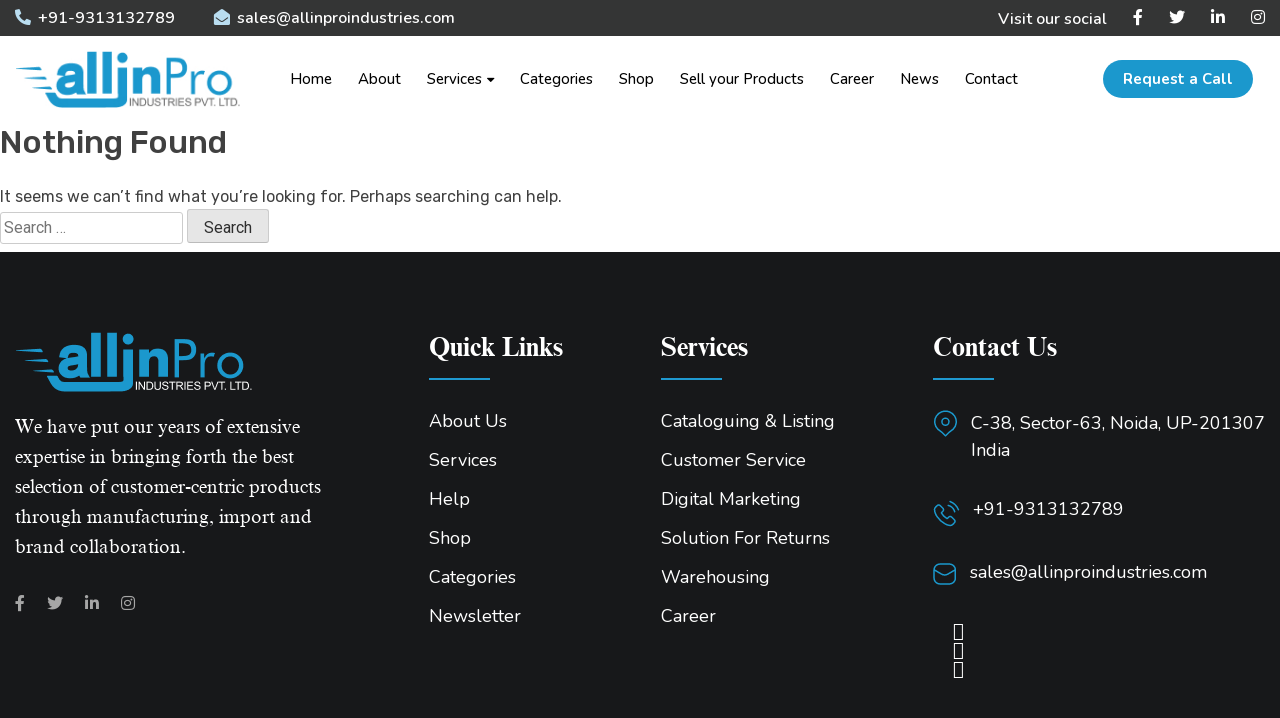

--- FILE ---
content_type: text/html; charset=UTF-8
request_url: https://www.allinproindustries.com/tag/fairy/
body_size: 12097
content:
<!doctype html>
<html lang="en-US">
<head>
		<meta charset="UTF-8">
		<meta name="google-site-verification" content="96weAjeAYHSyPbArCF6mS6t7xuhRZlAje9NbP9ufzUA" />
	<meta name="viewport" content="width=device-width, initial-scale=1">
    <meta name="facebook-domain-verification" content="o26g7x6j710lsb7l5x2gx39jna0799" />
	<link rel="profile" href="https://gmpg.org/xfn/11">
	<link rel="stylesheet" type="text/css" href="https://www.allinproindustries.com/wp-content/themes/allinproindustries/css/all.css">
	<link rel="stylesheet" type="text/css" href="https://www.allinproindustries.com/wp-content/themes/allinproindustries/css/bootstrap.min.css">
	<link rel="stylesheet" type="text/css" href="https://www.allinproindustries.com/wp-content/themes/allinproindustries/css/owl.carousel.min.css">
	<link rel="stylesheet" href="https://cdnjs.cloudflare.com/ajax/libs/font-awesome/4.7.0/css/font-awesome.min.css">
	<link rel="stylesheet" type="text/css" href="https://www.allinproindustries.com/wp-content/themes/allinproindustries/css/animate.css">
	<link rel="stylesheet" type="text/css" href="https://www.allinproindustries.com/wp-content/themes/allinproindustries/css/aos.css">

	<link rel="preconnect" href="https://fonts.googleapis.com">
	<link rel="preconnect" href="https://fonts.gstatic.com" crossorigin>
	<link href="https://fonts.googleapis.com/css2?family=Fira+Sans:wght@400;500;600;700&family=Rubik:ital,wght@0,300;0,400;0,500;0,600;0,700;0,800;0,900;1,300;1,400&display=swap" rel="stylesheet">
	<link href="https://fonts.googleapis.com/css2?family=Nunito:wght@200;300;400;500;600;700;800;900;1000&display=swap" rel="stylesheet">
	<link href="https://fonts.googleapis.com/css2?family=Libre+Franklin:wght@100;200;300;400;500;600;700;800;900&display=swap" rel="stylesheet">
	
	<link rel="stylesheet" href="https://cdnjs.cloudflare.com/ajax/libs/slick-carousel/1.8.1/slick.min.css" integrity="sha512-yHknP1/AwR+yx26cB1y0cjvQUMvEa2PFzt1c9LlS4pRQ5NOTZFWbhBig+X9G9eYW/8m0/4OXNx8pxJ6z57x0dw==" crossorigin="anonymous" referrerpolicy="no-referrer" />

	<script src="https://www.allinproindustries.com/wp-content/themes/allinproindustries/js/jquery.min.js"></script>
	<script  src="https://www.allinproindustries.com/wp-content/themes/allinproindustries/js/bootstrap.min.js"></script>
	<script  src="https://www.allinproindustries.com/wp-content/themes/allinproindustries/js/owl.carousel.js"></script>
	<script src="https://www.allinproindustries.com/wp-content/themes/allinproindustries/js/aos.js"></script>
	<script src="https://cdnjs.cloudflare.com/ajax/libs/slick-carousel/1.8.1/slick.min.js" integrity="sha512-XtmMtDEcNz2j7ekrtHvOVR4iwwaD6o/FUJe6+Zq+HgcCsk3kj4uSQQR8weQ2QVj1o0Pk6PwYLohm206ZzNfubg==" crossorigin="anonymous" referrerpolicy="no-referrer"></script>
	<script async src="https://www.googletagmanager.com/gtag/js?id=UA-235207148-1"></script>
<script>
  window.dataLayer = window.dataLayer || [];
  function gtag(){dataLayer.push(arguments);}
  gtag('js', new Date());

  gtag('config', 'UA-235207148-1');
</script>

	<meta name='robots' content='index, follow, max-image-preview:large, max-snippet:-1, max-video-preview:-1' />

	<!-- This site is optimized with the Yoast SEO plugin v26.6 - https://yoast.com/wordpress/plugins/seo/ -->
	<title>fairy Archives | Allinproindustries</title>
	<link rel="canonical" href="https://www.allinproindustries.com/tag/fairy/" />
	<meta property="og:locale" content="en_US" />
	<meta property="og:type" content="article" />
	<meta property="og:title" content="fairy Archives | Allinproindustries" />
	<meta property="og:url" content="https://www.allinproindustries.com/tag/fairy/" />
	<meta property="og:site_name" content="Allinproindustries" />
	<meta name="twitter:card" content="summary_large_image" />
	<script type="application/ld+json" class="yoast-schema-graph">{"@context":"https://schema.org","@graph":[{"@type":"CollectionPage","@id":"https://www.allinproindustries.com/tag/fairy/","url":"https://www.allinproindustries.com/tag/fairy/","name":"fairy Archives | Allinproindustries","isPartOf":{"@id":"https://www.allinproindustries.com/#website"},"breadcrumb":{"@id":"https://www.allinproindustries.com/tag/fairy/#breadcrumb"},"inLanguage":"en-US"},{"@type":"BreadcrumbList","@id":"https://www.allinproindustries.com/tag/fairy/#breadcrumb","itemListElement":[{"@type":"ListItem","position":1,"name":"Home","item":"https://www.allinproindustries.com/"},{"@type":"ListItem","position":2,"name":"fairy"}]},{"@type":"WebSite","@id":"https://www.allinproindustries.com/#website","url":"https://www.allinproindustries.com/","name":"Allinproindustries","description":"","potentialAction":[{"@type":"SearchAction","target":{"@type":"EntryPoint","urlTemplate":"https://www.allinproindustries.com/?s={search_term_string}"},"query-input":{"@type":"PropertyValueSpecification","valueRequired":true,"valueName":"search_term_string"}}],"inLanguage":"en-US"}]}</script>
	<!-- / Yoast SEO plugin. -->


<link rel='dns-prefetch' href='//cdnjs.cloudflare.com' />
<link rel='dns-prefetch' href='//fonts.googleapis.com' />
<link rel="alternate" type="application/rss+xml" title="Allinproindustries &raquo; Feed" href="https://www.allinproindustries.com/feed/" />
<link rel="alternate" type="application/rss+xml" title="Allinproindustries &raquo; Comments Feed" href="https://www.allinproindustries.com/comments/feed/" />
<link rel="alternate" type="application/rss+xml" title="Allinproindustries &raquo; fairy Tag Feed" href="https://www.allinproindustries.com/tag/fairy/feed/" />
<style id='wp-img-auto-sizes-contain-inline-css'>
img:is([sizes=auto i],[sizes^="auto," i]){contain-intrinsic-size:3000px 1500px}
/*# sourceURL=wp-img-auto-sizes-contain-inline-css */
</style>

<style id='wp-emoji-styles-inline-css'>

	img.wp-smiley, img.emoji {
		display: inline !important;
		border: none !important;
		box-shadow: none !important;
		height: 1em !important;
		width: 1em !important;
		margin: 0 0.07em !important;
		vertical-align: -0.1em !important;
		background: none !important;
		padding: 0 !important;
	}
/*# sourceURL=wp-emoji-styles-inline-css */
</style>
<link rel='stylesheet' id='wp-block-library-css' href='https://www.allinproindustries.com/wp-includes/css/dist/block-library/style.min.css?ver=6.9' media='all' />
<style id='global-styles-inline-css'>
:root{--wp--preset--aspect-ratio--square: 1;--wp--preset--aspect-ratio--4-3: 4/3;--wp--preset--aspect-ratio--3-4: 3/4;--wp--preset--aspect-ratio--3-2: 3/2;--wp--preset--aspect-ratio--2-3: 2/3;--wp--preset--aspect-ratio--16-9: 16/9;--wp--preset--aspect-ratio--9-16: 9/16;--wp--preset--color--black: #000000;--wp--preset--color--cyan-bluish-gray: #abb8c3;--wp--preset--color--white: #ffffff;--wp--preset--color--pale-pink: #f78da7;--wp--preset--color--vivid-red: #cf2e2e;--wp--preset--color--luminous-vivid-orange: #ff6900;--wp--preset--color--luminous-vivid-amber: #fcb900;--wp--preset--color--light-green-cyan: #7bdcb5;--wp--preset--color--vivid-green-cyan: #00d084;--wp--preset--color--pale-cyan-blue: #8ed1fc;--wp--preset--color--vivid-cyan-blue: #0693e3;--wp--preset--color--vivid-purple: #9b51e0;--wp--preset--gradient--vivid-cyan-blue-to-vivid-purple: linear-gradient(135deg,rgb(6,147,227) 0%,rgb(155,81,224) 100%);--wp--preset--gradient--light-green-cyan-to-vivid-green-cyan: linear-gradient(135deg,rgb(122,220,180) 0%,rgb(0,208,130) 100%);--wp--preset--gradient--luminous-vivid-amber-to-luminous-vivid-orange: linear-gradient(135deg,rgb(252,185,0) 0%,rgb(255,105,0) 100%);--wp--preset--gradient--luminous-vivid-orange-to-vivid-red: linear-gradient(135deg,rgb(255,105,0) 0%,rgb(207,46,46) 100%);--wp--preset--gradient--very-light-gray-to-cyan-bluish-gray: linear-gradient(135deg,rgb(238,238,238) 0%,rgb(169,184,195) 100%);--wp--preset--gradient--cool-to-warm-spectrum: linear-gradient(135deg,rgb(74,234,220) 0%,rgb(151,120,209) 20%,rgb(207,42,186) 40%,rgb(238,44,130) 60%,rgb(251,105,98) 80%,rgb(254,248,76) 100%);--wp--preset--gradient--blush-light-purple: linear-gradient(135deg,rgb(255,206,236) 0%,rgb(152,150,240) 100%);--wp--preset--gradient--blush-bordeaux: linear-gradient(135deg,rgb(254,205,165) 0%,rgb(254,45,45) 50%,rgb(107,0,62) 100%);--wp--preset--gradient--luminous-dusk: linear-gradient(135deg,rgb(255,203,112) 0%,rgb(199,81,192) 50%,rgb(65,88,208) 100%);--wp--preset--gradient--pale-ocean: linear-gradient(135deg,rgb(255,245,203) 0%,rgb(182,227,212) 50%,rgb(51,167,181) 100%);--wp--preset--gradient--electric-grass: linear-gradient(135deg,rgb(202,248,128) 0%,rgb(113,206,126) 100%);--wp--preset--gradient--midnight: linear-gradient(135deg,rgb(2,3,129) 0%,rgb(40,116,252) 100%);--wp--preset--font-size--small: 13px;--wp--preset--font-size--medium: 20px;--wp--preset--font-size--large: 36px;--wp--preset--font-size--x-large: 42px;--wp--preset--spacing--20: 0.44rem;--wp--preset--spacing--30: 0.67rem;--wp--preset--spacing--40: 1rem;--wp--preset--spacing--50: 1.5rem;--wp--preset--spacing--60: 2.25rem;--wp--preset--spacing--70: 3.38rem;--wp--preset--spacing--80: 5.06rem;--wp--preset--shadow--natural: 6px 6px 9px rgba(0, 0, 0, 0.2);--wp--preset--shadow--deep: 12px 12px 50px rgba(0, 0, 0, 0.4);--wp--preset--shadow--sharp: 6px 6px 0px rgba(0, 0, 0, 0.2);--wp--preset--shadow--outlined: 6px 6px 0px -3px rgb(255, 255, 255), 6px 6px rgb(0, 0, 0);--wp--preset--shadow--crisp: 6px 6px 0px rgb(0, 0, 0);}:where(.is-layout-flex){gap: 0.5em;}:where(.is-layout-grid){gap: 0.5em;}body .is-layout-flex{display: flex;}.is-layout-flex{flex-wrap: wrap;align-items: center;}.is-layout-flex > :is(*, div){margin: 0;}body .is-layout-grid{display: grid;}.is-layout-grid > :is(*, div){margin: 0;}:where(.wp-block-columns.is-layout-flex){gap: 2em;}:where(.wp-block-columns.is-layout-grid){gap: 2em;}:where(.wp-block-post-template.is-layout-flex){gap: 1.25em;}:where(.wp-block-post-template.is-layout-grid){gap: 1.25em;}.has-black-color{color: var(--wp--preset--color--black) !important;}.has-cyan-bluish-gray-color{color: var(--wp--preset--color--cyan-bluish-gray) !important;}.has-white-color{color: var(--wp--preset--color--white) !important;}.has-pale-pink-color{color: var(--wp--preset--color--pale-pink) !important;}.has-vivid-red-color{color: var(--wp--preset--color--vivid-red) !important;}.has-luminous-vivid-orange-color{color: var(--wp--preset--color--luminous-vivid-orange) !important;}.has-luminous-vivid-amber-color{color: var(--wp--preset--color--luminous-vivid-amber) !important;}.has-light-green-cyan-color{color: var(--wp--preset--color--light-green-cyan) !important;}.has-vivid-green-cyan-color{color: var(--wp--preset--color--vivid-green-cyan) !important;}.has-pale-cyan-blue-color{color: var(--wp--preset--color--pale-cyan-blue) !important;}.has-vivid-cyan-blue-color{color: var(--wp--preset--color--vivid-cyan-blue) !important;}.has-vivid-purple-color{color: var(--wp--preset--color--vivid-purple) !important;}.has-black-background-color{background-color: var(--wp--preset--color--black) !important;}.has-cyan-bluish-gray-background-color{background-color: var(--wp--preset--color--cyan-bluish-gray) !important;}.has-white-background-color{background-color: var(--wp--preset--color--white) !important;}.has-pale-pink-background-color{background-color: var(--wp--preset--color--pale-pink) !important;}.has-vivid-red-background-color{background-color: var(--wp--preset--color--vivid-red) !important;}.has-luminous-vivid-orange-background-color{background-color: var(--wp--preset--color--luminous-vivid-orange) !important;}.has-luminous-vivid-amber-background-color{background-color: var(--wp--preset--color--luminous-vivid-amber) !important;}.has-light-green-cyan-background-color{background-color: var(--wp--preset--color--light-green-cyan) !important;}.has-vivid-green-cyan-background-color{background-color: var(--wp--preset--color--vivid-green-cyan) !important;}.has-pale-cyan-blue-background-color{background-color: var(--wp--preset--color--pale-cyan-blue) !important;}.has-vivid-cyan-blue-background-color{background-color: var(--wp--preset--color--vivid-cyan-blue) !important;}.has-vivid-purple-background-color{background-color: var(--wp--preset--color--vivid-purple) !important;}.has-black-border-color{border-color: var(--wp--preset--color--black) !important;}.has-cyan-bluish-gray-border-color{border-color: var(--wp--preset--color--cyan-bluish-gray) !important;}.has-white-border-color{border-color: var(--wp--preset--color--white) !important;}.has-pale-pink-border-color{border-color: var(--wp--preset--color--pale-pink) !important;}.has-vivid-red-border-color{border-color: var(--wp--preset--color--vivid-red) !important;}.has-luminous-vivid-orange-border-color{border-color: var(--wp--preset--color--luminous-vivid-orange) !important;}.has-luminous-vivid-amber-border-color{border-color: var(--wp--preset--color--luminous-vivid-amber) !important;}.has-light-green-cyan-border-color{border-color: var(--wp--preset--color--light-green-cyan) !important;}.has-vivid-green-cyan-border-color{border-color: var(--wp--preset--color--vivid-green-cyan) !important;}.has-pale-cyan-blue-border-color{border-color: var(--wp--preset--color--pale-cyan-blue) !important;}.has-vivid-cyan-blue-border-color{border-color: var(--wp--preset--color--vivid-cyan-blue) !important;}.has-vivid-purple-border-color{border-color: var(--wp--preset--color--vivid-purple) !important;}.has-vivid-cyan-blue-to-vivid-purple-gradient-background{background: var(--wp--preset--gradient--vivid-cyan-blue-to-vivid-purple) !important;}.has-light-green-cyan-to-vivid-green-cyan-gradient-background{background: var(--wp--preset--gradient--light-green-cyan-to-vivid-green-cyan) !important;}.has-luminous-vivid-amber-to-luminous-vivid-orange-gradient-background{background: var(--wp--preset--gradient--luminous-vivid-amber-to-luminous-vivid-orange) !important;}.has-luminous-vivid-orange-to-vivid-red-gradient-background{background: var(--wp--preset--gradient--luminous-vivid-orange-to-vivid-red) !important;}.has-very-light-gray-to-cyan-bluish-gray-gradient-background{background: var(--wp--preset--gradient--very-light-gray-to-cyan-bluish-gray) !important;}.has-cool-to-warm-spectrum-gradient-background{background: var(--wp--preset--gradient--cool-to-warm-spectrum) !important;}.has-blush-light-purple-gradient-background{background: var(--wp--preset--gradient--blush-light-purple) !important;}.has-blush-bordeaux-gradient-background{background: var(--wp--preset--gradient--blush-bordeaux) !important;}.has-luminous-dusk-gradient-background{background: var(--wp--preset--gradient--luminous-dusk) !important;}.has-pale-ocean-gradient-background{background: var(--wp--preset--gradient--pale-ocean) !important;}.has-electric-grass-gradient-background{background: var(--wp--preset--gradient--electric-grass) !important;}.has-midnight-gradient-background{background: var(--wp--preset--gradient--midnight) !important;}.has-small-font-size{font-size: var(--wp--preset--font-size--small) !important;}.has-medium-font-size{font-size: var(--wp--preset--font-size--medium) !important;}.has-large-font-size{font-size: var(--wp--preset--font-size--large) !important;}.has-x-large-font-size{font-size: var(--wp--preset--font-size--x-large) !important;}
/*# sourceURL=global-styles-inline-css */
</style>

<style id='classic-theme-styles-inline-css'>
/*! This file is auto-generated */
.wp-block-button__link{color:#fff;background-color:#32373c;border-radius:9999px;box-shadow:none;text-decoration:none;padding:calc(.667em + 2px) calc(1.333em + 2px);font-size:1.125em}.wp-block-file__button{background:#32373c;color:#fff;text-decoration:none}
/*# sourceURL=/wp-includes/css/classic-themes.min.css */
</style>
<link rel='stylesheet' id='contact-form-7-css' href='https://www.allinproindustries.com/wp-content/plugins/contact-form-7/includes/css/styles.css?ver=6.1.4' media='all' />
<link rel='stylesheet' id='excel-products-style-css' href='https://www.allinproindustries.com/wp-content/plugins/excel-product-display/excel-products.css?ver=6.9' media='all' />
<link rel='stylesheet' id='simple-job-board-google-fonts-css' href='https://fonts.googleapis.com/css?family=Roboto%3A100%2C100i%2C300%2C300i%2C400%2C400i%2C500%2C500i%2C700%2C700i%2C900%2C900i&#038;ver=2.14.0' media='all' />
<link rel='stylesheet' id='sjb-fontawesome-css' href='https://www.allinproindustries.com/wp-content/plugins/simple-job-board/includes/css/font-awesome.min.css?ver=5.15.4' media='all' />
<link rel='stylesheet' id='simple-job-board-jquery-ui-css' href='https://www.allinproindustries.com/wp-content/plugins/simple-job-board/public/css/jquery-ui.css?ver=1.12.1' media='all' />
<link rel='stylesheet' id='simple-job-board-frontend-css' href='https://www.allinproindustries.com/wp-content/plugins/simple-job-board/public/css/simple-job-board-public.css?ver=3.0.0' media='all' />
<link rel='stylesheet' id='wp-job-manager-job-listings-css' href='https://www.allinproindustries.com/wp-content/plugins/wp-job-manager/assets/dist/css/job-listings.css?ver=598383a28ac5f9f156e4' media='all' />
<link rel='stylesheet' id='allinproindustries-style-css' href='https://www.allinproindustries.com/wp-content/themes/allinproindustries/style.css?ver=1.0.0' media='all' />
<script src="https://www.allinproindustries.com/wp-includes/js/jquery/jquery.min.js?ver=3.7.1" id="jquery-core-js"></script>
<script src="https://www.allinproindustries.com/wp-includes/js/jquery/jquery-migrate.min.js?ver=3.4.1" id="jquery-migrate-js"></script>
<link rel="https://api.w.org/" href="https://www.allinproindustries.com/wp-json/" /><link rel="alternate" title="JSON" type="application/json" href="https://www.allinproindustries.com/wp-json/wp/v2/tags/23" /><link rel="EditURI" type="application/rsd+xml" title="RSD" href="https://www.allinproindustries.com/xmlrpc.php?rsd" />
<meta name="generator" content="WordPress 6.9" />
            
                            <style type="text/css">
                    
                /* SJB Fonts */
                                        .sjb-page {
                            font-family: "Roboto", sans-serif;
                        }
                
                    /* Job Filters Background Color */
                    .sjb-page .sjb-filters
                    {
                        background-color: #f2f2f2;
                    }
                                                        
                    /* Listing & Detail Page Title Color */
                    .sjb-page .list-data .v1 .job-info a .job-title,
                    .sjb-page .list-data .v2 .job-info a .job-title,
                    .sjb-page .list-data .v1 .job-info a .company-name,
                    .sjb-page .list-data .v2 .job-info a .company-name              
                    {
                        color: #3b3a3c;
                    }                
                                                        
                    /* Job Detail Page Headings */
                    .sjb-page .sjb-detail .list-data .v1 h3,
                    .sjb-page .sjb-detail .list-data .v2 h3,
                    .sjb-page .sjb-detail .list-data ul li::before,
                    .sjb-page .sjb-detail .list-data .v1 .job-detail h3,
                    .sjb-page .sjb-detail .list-data .v2 .job-detail h3,
                    .sjb-page .sjb-archive-page .job-title,
                    .sjb-page .job-features h3
                    {
                        color: #3297fa; 
                    }
                                                        
                    /* Fontawesome Icon Color */
                    .sjb-page .list-data .v1 .job-type i,
                    .sjb-page .list-data .v1 .job-location i,
                    .sjb-page .list-data .v1 .job-date i,
                    .sjb-page .list-data .v2 .job-type i,
                    .sjb-page .list-data .v2 .job-location i,
                    .sjb-page .list-data .v2 .job-date i,
                    .sjb-page .sjb-detail .list-data .v2 .job-features .sjb-title-value h4 i,
                    .sjb-listing .list-data .v2 .job-features .sjb-title-value h4 i
                    {
                        color: #3b3a3c;
                    }

                    /* Fontawesome Text Color */
                    .sjb-page .list-data .v1 .job-type,
                    .sjb-page .list-data .v1 .job-location,
                    .sjb-page .list-data .v1 .job-date,
                    .sjb-page .list-data .v2 .job-type,
                    .sjb-page .list-data .v2 .job-location,
                    .sjb-page .list-data .v2 .job-date
                    {
                        color: #3297fa;
                    }
                                                        
                    /* Job Filters-> All Buttons Background Color */
                    .sjb-page .btn-primary,
                    .sjb-page .btn-primary:hover,
                    .sjb-page .btn-primary:active:hover,
                    .sjb-page .btn-primary:active:focus,
                    .sjb-page .sjb-detail .jobpost-form .file div,                
                    .sjb-page .sjb-detail .jobpost-form .file:hover div
                    {
                        background-color: #3297fa !important;
                        border: none !important;
                        color: #fff !important;
                    }
                    
                    .sjb-page .sjb-listing a.sjb_view_more_btn,
                    .sjb-page .sjb-listing a.sjb_view_less_btn
                    {
                        
                        color: #3297fa !important;
                    }

                    /* Pagination Text Color */
                    /* Pagination Background Color */                
                    .sjb-page .pagination li.list-item span.current,
                    .sjb-page .pagination li.list-item a:hover, 
                    .sjb-page .pagination li.list-item span.current:hover
                    {
                        background: #164e91;
                        border-color: #164e91;                    
                        color: #fff;
                    }
                                                        
                </style>        
                <link rel="icon" href="https://www.allinproindustries.com/wp-content/uploads/2022/03/cropped-favicon-32x32.png" sizes="32x32" />
<link rel="icon" href="https://www.allinproindustries.com/wp-content/uploads/2022/03/cropped-favicon-192x192.png" sizes="192x192" />
<link rel="apple-touch-icon" href="https://www.allinproindustries.com/wp-content/uploads/2022/03/cropped-favicon-180x180.png" />
<meta name="msapplication-TileImage" content="https://www.allinproindustries.com/wp-content/uploads/2022/03/cropped-favicon-270x270.png" />
		<style id="wp-custom-css">
			button.career-popup {
    padding: 10px;
    background: #1f99d0;
    color: #fff;
    cursor: pointer;
}		</style>
		</head>

<body class="archive tag tag-fairy tag-23 wp-theme-allinproindustries allinproindustries hfeed no-sidebar">
<div id="page" class="site">
	<a class="skip-link screen-reader-text" href="#primary">Skip to content</a>

	<header id="masthead" class="site-header">
	
	<div class="header-stripe">
			<div class="container">
				<div class="flex-box a">

					<div class="phone_sect">
						<ul>
							<li>
																<i class="fa fa-phone"></i><a href="tel:919313132789 ">+91-9313132789 </a>
							</li>
							<li>
								<i class="fa fa-envelope-open"></i><a href="mailto:sales@allinproindustries.com">sales@allinproindustries.com</a>
							</li>
						</ul>
					</div>

					<div class="flex-box b">
						<p>Visit our social</p>
						<ul class="socl_icon">
							<li><a href="https://www.facebook.com/allinproindustries" target="_blank"><i class="fab fa-facebook-f"></i></a></li>
							<li><a href="https://twitter.com/allinpro_" target="_blank"><i class="fab fa-twitter"></i></a></li>
							<li><a href="https://in.linkedin.com/company/allinpro-industries" target="_blank"><i class="fab fa-linkedin-in"></i></a></li>
							<li><a href="https://www.instagram.com/allinproindustries/" target="_blank"><i class="fab fa-instagram"></i></a></li>							
						</ul>

						<!-- <div class="req_set"><a href=""><i class="fa fa-arrow-circle-right"></i></a> </div>
					</div> -->

				</div>
			</div>
		</div>
	</div><!-- .header-stripe -->


		<div class="header-main">
			<div class="container">
				<div class="flex-box">
					
					<div class="site-branding">
						<a href="https://www.allinproindustries.com" class="logo">
							<img src="https://www.allinproindustries.com/wp-content/uploads/2023/01/header-logo.jpg" class="w-100" alt="Site Logo">
						</a>
					</div><!-- .site-branding -->

						
					<button class="menu-toggle for-mobile" aria-expanded="true">
						<div class="btn-shape-wrap">
					        <div class="line a"></div>
					        <div class="line b"></div>
					        <div class="line c"></div>
					    </div>
					</button>

					<nav id="site-navigation" class="main-navigation">
						<div class="menu-menu-1-container"><ul id="primary-menu" class="menu"><li id="menu-item-12" class="menu-item menu-item-type-post_type menu-item-object-page menu-item-home menu-item-12"><a href="https://www.allinproindustries.com/">Home</a></li>
<li id="menu-item-248" class="menu-item menu-item-type-post_type menu-item-object-page menu-item-248"><a href="https://www.allinproindustries.com/about-us/">About</a></li>
<li id="menu-item-249" class="menu-item menu-item-type-post_type menu-item-object-page menu-item-has-children menu-item-249"><a href="https://www.allinproindustries.com/services/">Services</a>
<ul class="sub-menu">
	<li id="menu-item-315" class="menu-item menu-item-type-post_type menu-item-object-page menu-item-315"><a href="https://www.allinproindustries.com/amazon-spn-services/">Amazon-spn-services</a></li>
	<li id="menu-item-320" class="menu-item menu-item-type-post_type menu-item-object-page menu-item-320"><a href="https://www.allinproindustries.com/flipkart-spn-services/">Flipkart-spn-service</a></li>
	<li id="menu-item-378" class="menu-item menu-item-type-post_type menu-item-object-page menu-item-378"><a href="https://www.allinproindustries.com/brand-launching-on-ecommerce-marketplace/">Brand Launching on eCommerce Marketplace</a></li>
	<li id="menu-item-339" class="menu-item menu-item-type-post_type menu-item-object-page menu-item-339"><a href="https://www.allinproindustries.com/cataloguinglisting/">Cataloguing &#038; Listing</a></li>
	<li id="menu-item-344" class="menu-item menu-item-type-post_type menu-item-object-page menu-item-344"><a href="https://www.allinproindustries.com/customer-service/">Customer Service</a></li>
	<li id="menu-item-335" class="menu-item menu-item-type-post_type menu-item-object-page menu-item-335"><a href="https://www.allinproindustries.com/digital-marketing/">Digital Marketing</a></li>
	<li id="menu-item-5458" class="menu-item menu-item-type-post_type menu-item-object-page menu-item-5458"><a href="https://www.allinproindustries.com/influencer-marketing/">Influencer Marketing</a></li>
	<li id="menu-item-348" class="menu-item menu-item-type-post_type menu-item-object-page menu-item-348"><a href="https://www.allinproindustries.com/solution-for-returns/">Solution For Returns</a></li>
	<li id="menu-item-352" class="menu-item menu-item-type-post_type menu-item-object-page menu-item-352"><a href="https://www.allinproindustries.com/warehousing/">Warehousing</a></li>
</ul>
</li>
<li id="menu-item-250" class="menu-item menu-item-type-post_type menu-item-object-page menu-item-250"><a href="https://www.allinproindustries.com/categories/">Categories</a></li>
<li id="menu-item-5396" class="menu-item menu-item-type-post_type menu-item-object-page menu-item-5396"><a href="https://www.allinproindustries.com/shop/">Shop</a></li>
<li id="menu-item-18" class="menu-item menu-item-type-custom menu-item-object-custom menu-item-18"><a href="#">Sell your Products</a></li>
<li id="menu-item-5436" class="menu-item menu-item-type-post_type menu-item-object-page menu-item-5436"><a href="https://www.allinproindustries.com/career/">Career</a></li>
<li id="menu-item-252" class="menu-item menu-item-type-post_type menu-item-object-page menu-item-252"><a href="https://www.allinproindustries.com/news/">News</a></li>
<li id="menu-item-253" class="menu-item menu-item-type-post_type menu-item-object-page menu-item-253"><a href="https://www.allinproindustries.com/contact-us/">Contact</a></li>
</ul></div>					</nav><!-- #site-navigation -->
					<div class="req_set careers" data-toggle="modal" data-target="#exampleModalLong"><a href="#" id="career">Request a Call<!-- <i class="fa fa-arrow-circle-right"></i> --></a> </div>
				</div>
			</div>
		</div><!-- .header-main -->


		

		


	</header><!-- #masthead -->
	<main id="primary" class="site-main">

		
<section class="no-results not-found">
	<header class="page-header">
		<h1 class="page-title">Nothing Found</h1>
	</header><!-- .page-header -->

	<div class="page-content">
		
			<p>It seems we can&rsquo;t find what you&rsquo;re looking for. Perhaps searching can help.</p>
			<form role="search" method="get" class="search-form" action="https://www.allinproindustries.com/">
				<label>
					<span class="screen-reader-text">Search for:</span>
					<input type="search" class="search-field" placeholder="Search &hellip;" value="" name="s" />
				</label>
				<input type="submit" class="search-submit" value="Search" />
			</form>	</div><!-- .page-content -->
</section><!-- .no-results -->

	</main><!-- #main -->



	<footer id="colophon" class="site-footer">

		<div class="footer-main">
			<div class="container">
				<div class="flex-box">
					
					<div class="footer-block logo-content">

						<div class="footer-logo-wrap">
							<a href="https://www.allinproindustries.com" class="logo-footer">
								<img src="https://www.allinproindustries.com/wp-content/uploads/2023/01/footer-logo.png" class="w-100" alt="Site Logo">
							</a>							
						</div>

						<div class="footer-content content">
							<p>We have put our years of extensive expertise in bringing forth the best selection of customer-centric products through manufacturing, import and brand collaboration.</p>
							<ul>
								<li>
									<a href="https://www.facebook.com/allinproindustries" target="_blank"><i class="fab fa-facebook-f"></i></a>
								</li>
								<li>
									<a href="https://twitter.com/allinpro_" target="_blank"><i class="fab fa-twitter"></i></a>
								</li>
								<li>
									<a href="https://in.linkedin.com/company/allinpro-industries" target="_blank"><i class="fab fa-linkedin-in"></i></a>
								</li>
								<li>
									<a href="https://www.instagram.com/allinproindustries/" target="_blank"><i class="fab fa-instagram"></i></a>
								</li>
							</ul>
						</div>

					</div>

					<div class="footer-block footer-list common ul">
						<h3>Quick Links</h3>
							<div class="menu-menu-2-container"><ul id="Quick Links" class="menu"><li id="menu-item-254" class="menu-item menu-item-type-post_type menu-item-object-page menu-item-254"><a href="https://www.allinproindustries.com/about-us/">About Us</a></li>
<li id="menu-item-255" class="menu-item menu-item-type-post_type menu-item-object-page menu-item-255"><a href="https://www.allinproindustries.com/services/">Services</a></li>
<li id="menu-item-61" class="menu-item menu-item-type-custom menu-item-object-custom menu-item-61"><a href="#">Help</a></li>
<li id="menu-item-5397" class="menu-item menu-item-type-post_type menu-item-object-page menu-item-5397"><a href="https://www.allinproindustries.com/shop/">Shop</a></li>
<li id="menu-item-257" class="menu-item menu-item-type-post_type menu-item-object-page menu-item-257"><a href="https://www.allinproindustries.com/categories/">Categories</a></li>
<li id="menu-item-259" class="menu-item menu-item-type-custom menu-item-object-custom menu-item-259"><a href="#">Newsletter</a></li>
</ul></div>						
					</div>

					<div class="footer-block footer-list common ul">
						<h3>Services</h3>

						<div class="menu-menu-3-container"><ul id="Services" class="menu"><li id="menu-item-390" class="menu-item menu-item-type-post_type menu-item-object-page menu-item-390"><a href="https://www.allinproindustries.com/cataloguinglisting/">Cataloguing &#038; Listing</a></li>
<li id="menu-item-391" class="menu-item menu-item-type-post_type menu-item-object-page menu-item-391"><a href="https://www.allinproindustries.com/customer-service/">Customer Service</a></li>
<li id="menu-item-392" class="menu-item menu-item-type-post_type menu-item-object-page menu-item-392"><a href="https://www.allinproindustries.com/digital-marketing/">Digital Marketing</a></li>
<li id="menu-item-393" class="menu-item menu-item-type-post_type menu-item-object-page menu-item-393"><a href="https://www.allinproindustries.com/solution-for-returns/">Solution For Returns</a></li>
<li id="menu-item-394" class="menu-item menu-item-type-post_type menu-item-object-page menu-item-394"><a href="https://www.allinproindustries.com/warehousing/">Warehousing</a></li>
<li id="menu-item-5109" class="careerpopup menu-item menu-item-type-post_type menu-item-object-page menu-item-5109"><a href="https://www.allinproindustries.com/career/">Career</a></li>
</ul></div>						
						
					</div>

					<div class="footer-block footer-list contact-us ul">

						<h3>Contact Us</h3>

						<ul>
							<li>
								<!-- <i class="icon fa fa-map-marker" aria-hidden="true"></i> -->
								<img src="https://www.allinproindustries.com/wp-content/themes/allinproindustries/images/map-locat-icn.svg" alt="map location">
								
								<address class="text">C-38, Sector-63, Noida, UP-201307 <br />India</address>
							</li>

							<li>
								<!-- <i class="icon fa fa-phone"></i> -->
								<img src="https://www.allinproindustries.com/wp-content/themes/allinproindustries/images/phone-icn.svg" alt="phone icn">
																<a href="tel:919313132789" class="text">+91-9313132789</a>
							</li>

							<li>
								<!-- <i class="icon fa fa-envelope" aria-hidden="true"></i> -->
								<img src="https://www.allinproindustries.com/wp-content/themes/allinproindustries/images/envelop-icn.svg" alt="envelop icn">
								<a href="mailto:sales@allinproindustries.com">sales@allinproindustries.com</a>
							</li>
						</ul>

						<ul class="socl_icon">
							<li><a href="https://www.facebook.com/allinproindustries" target="_blank"><i class="fa fa-facebook"></i></a></li>
							<li><a href="https://www.instagram.com/allinproindustries/" target="_blank"><i class="fa fa-instagram"></i></a></li>
							<li><a href="https://in.linkedin.com/company/allinpro-industries" target="_blank"><i class="fa fa-linkedin"></i></a></li>
						</ul>

					</div>

				</div>
			</div>
		</div>

		
		
			<div class="site-info">
				<p>Copyright &copy; 2026 <a href="#">AllinPro Industries Pvt. Ltd.</a>  All Rights Reserved.</p>
			</div>
		

	</footer><!-- #colophon -->
</div><!-- #page -->


<!-- Modal -->
<div class="modal fade" id="exampleModalLong" tabindex="-1" role="dialog" aria-labelledby="exampleModalLongTitle" aria-hidden="true">
  <div class="modal-dialog modal-dialog-centered" role="document">
    <div class="modal-content">
      <div class="modal-header">
        <h5 class="modal-title" id="exampleModalLongTitle">Career</h5>
        <button type="button" class="close" data-dismiss="modal" aria-label="Close">
          <span aria-hidden="true">&times;</span>
        </button>
      </div>
      <div class="modal-body">
        <a href="https://www.allinproindustries.com/jobs/"><button  class="career-popup">Job Search</button></a>
      </div>
    </div>
  </div>
</div>




<script type="speculationrules">
{"prefetch":[{"source":"document","where":{"and":[{"href_matches":"/*"},{"not":{"href_matches":["/wp-*.php","/wp-admin/*","/wp-content/uploads/*","/wp-content/*","/wp-content/plugins/*","/wp-content/themes/allinproindustries/*","/*\\?(.+)"]}},{"not":{"selector_matches":"a[rel~=\"nofollow\"]"}},{"not":{"selector_matches":".no-prefetch, .no-prefetch a"}}]},"eagerness":"conservative"}]}
</script>
<script src="https://www.allinproindustries.com/wp-includes/js/dist/hooks.min.js?ver=dd5603f07f9220ed27f1" id="wp-hooks-js"></script>
<script src="https://www.allinproindustries.com/wp-includes/js/dist/i18n.min.js?ver=c26c3dc7bed366793375" id="wp-i18n-js"></script>
<script id="wp-i18n-js-after">
wp.i18n.setLocaleData( { 'text direction\u0004ltr': [ 'ltr' ] } );
//# sourceURL=wp-i18n-js-after
</script>
<script src="https://www.allinproindustries.com/wp-content/plugins/contact-form-7/includes/swv/js/index.js?ver=6.1.4" id="swv-js"></script>
<script id="contact-form-7-js-before">
var wpcf7 = {
    "api": {
        "root": "https:\/\/www.allinproindustries.com\/wp-json\/",
        "namespace": "contact-form-7\/v1"
    },
    "cached": 1
};
//# sourceURL=contact-form-7-js-before
</script>
<script src="https://www.allinproindustries.com/wp-content/plugins/contact-form-7/includes/js/index.js?ver=6.1.4" id="contact-form-7-js"></script>
<script src="https://cdnjs.cloudflare.com/ajax/libs/xlsx/0.18.5/xlsx.full.min.js" id="xlsx-js"></script>
<script id="excel-products-js-extra">
var ExcelProductsData = {"fileUrl":"https://www.allinproindustries.com/wp-content/uploads/2025/09/AMAZON-Product-Details-13.xlsx"};
//# sourceURL=excel-products-js-extra
</script>
<script src="https://www.allinproindustries.com/wp-content/plugins/excel-product-display/excel-products.js" id="excel-products-js"></script>
<script src="https://www.allinproindustries.com/wp-content/plugins/simple-job-board/public/js/jquery.validate.min.js?ver=1.19.5" id="jquery-validation-js"></script>
<script src="https://www.allinproindustries.com/wp-content/themes/allinproindustries/js/navigation.js?ver=1.0.0" id="allinproindustries-navigation-js"></script>
<script id="wp-emoji-settings" type="application/json">
{"baseUrl":"https://s.w.org/images/core/emoji/17.0.2/72x72/","ext":".png","svgUrl":"https://s.w.org/images/core/emoji/17.0.2/svg/","svgExt":".svg","source":{"concatemoji":"https://www.allinproindustries.com/wp-includes/js/wp-emoji-release.min.js?ver=6.9"}}
</script>
<script type="module">
/*! This file is auto-generated */
const a=JSON.parse(document.getElementById("wp-emoji-settings").textContent),o=(window._wpemojiSettings=a,"wpEmojiSettingsSupports"),s=["flag","emoji"];function i(e){try{var t={supportTests:e,timestamp:(new Date).valueOf()};sessionStorage.setItem(o,JSON.stringify(t))}catch(e){}}function c(e,t,n){e.clearRect(0,0,e.canvas.width,e.canvas.height),e.fillText(t,0,0);t=new Uint32Array(e.getImageData(0,0,e.canvas.width,e.canvas.height).data);e.clearRect(0,0,e.canvas.width,e.canvas.height),e.fillText(n,0,0);const a=new Uint32Array(e.getImageData(0,0,e.canvas.width,e.canvas.height).data);return t.every((e,t)=>e===a[t])}function p(e,t){e.clearRect(0,0,e.canvas.width,e.canvas.height),e.fillText(t,0,0);var n=e.getImageData(16,16,1,1);for(let e=0;e<n.data.length;e++)if(0!==n.data[e])return!1;return!0}function u(e,t,n,a){switch(t){case"flag":return n(e,"\ud83c\udff3\ufe0f\u200d\u26a7\ufe0f","\ud83c\udff3\ufe0f\u200b\u26a7\ufe0f")?!1:!n(e,"\ud83c\udde8\ud83c\uddf6","\ud83c\udde8\u200b\ud83c\uddf6")&&!n(e,"\ud83c\udff4\udb40\udc67\udb40\udc62\udb40\udc65\udb40\udc6e\udb40\udc67\udb40\udc7f","\ud83c\udff4\u200b\udb40\udc67\u200b\udb40\udc62\u200b\udb40\udc65\u200b\udb40\udc6e\u200b\udb40\udc67\u200b\udb40\udc7f");case"emoji":return!a(e,"\ud83e\u1fac8")}return!1}function f(e,t,n,a){let r;const o=(r="undefined"!=typeof WorkerGlobalScope&&self instanceof WorkerGlobalScope?new OffscreenCanvas(300,150):document.createElement("canvas")).getContext("2d",{willReadFrequently:!0}),s=(o.textBaseline="top",o.font="600 32px Arial",{});return e.forEach(e=>{s[e]=t(o,e,n,a)}),s}function r(e){var t=document.createElement("script");t.src=e,t.defer=!0,document.head.appendChild(t)}a.supports={everything:!0,everythingExceptFlag:!0},new Promise(t=>{let n=function(){try{var e=JSON.parse(sessionStorage.getItem(o));if("object"==typeof e&&"number"==typeof e.timestamp&&(new Date).valueOf()<e.timestamp+604800&&"object"==typeof e.supportTests)return e.supportTests}catch(e){}return null}();if(!n){if("undefined"!=typeof Worker&&"undefined"!=typeof OffscreenCanvas&&"undefined"!=typeof URL&&URL.createObjectURL&&"undefined"!=typeof Blob)try{var e="postMessage("+f.toString()+"("+[JSON.stringify(s),u.toString(),c.toString(),p.toString()].join(",")+"));",a=new Blob([e],{type:"text/javascript"});const r=new Worker(URL.createObjectURL(a),{name:"wpTestEmojiSupports"});return void(r.onmessage=e=>{i(n=e.data),r.terminate(),t(n)})}catch(e){}i(n=f(s,u,c,p))}t(n)}).then(e=>{for(const n in e)a.supports[n]=e[n],a.supports.everything=a.supports.everything&&a.supports[n],"flag"!==n&&(a.supports.everythingExceptFlag=a.supports.everythingExceptFlag&&a.supports[n]);var t;a.supports.everythingExceptFlag=a.supports.everythingExceptFlag&&!a.supports.flag,a.supports.everything||((t=a.source||{}).concatemoji?r(t.concatemoji):t.wpemoji&&t.twemoji&&(r(t.twemoji),r(t.wpemoji)))});
//# sourceURL=https://www.allinproindustries.com/wp-includes/js/wp-emoji-loader.min.js
</script>


<script type="text/javascript">
	$(document).ready(() => {
		$('#craousel-brands').slick({
			dots: false,
			nav: false,
			infinite: true,
			speed: 300,
			slidesToShow: 1,
			variableWidth: true,
			autoplay: true,
			autoplaySpeed: 2000,
		});

		$('.form-toggle').click(function() {
		    $('.form-hidden-part').slideToggle();
		    $('.form-toggle').toggleClass('toggled');
		});

		$('#testimonial-slide').owlCarousel({
			items:1,
			loop:true,
			margin:0,
			autoplay:true,
			autoplaySpeed:3000,
			dots: false,
			nav: true,
			animateOut: 'fadeOut',
			animateIn: 'fadeIn',
			responsiveClass: true,
			responsive: {
				320:{
				 	items: 1
				},
				480:{
					items: 1
				},
				768:{
					items: 1
				},
				992:{
					items: 1
				},
				1200:{
					items: 1
				}
			}
	    });
	});

	
</script>

<script>
	
 $('.testimnl-slide').slick({
   slidesToShow: 1,
   slidesToScroll: 1,
   arrows: false,
   fade: true,
   autoplay: true,
   autoplaySpeed: 2000,
   speed:1000,
   asNavFor: '.svatch-nav'
 });
 $('.svatch-nav').slick({
   slidesToShow: 3,
   slidesToScroll: 1,
   asNavFor: '.testimnl-slide',
   dots: false,
   arrows: false,
   /*rows: 0,*/
   speed:1000,
   infinite: true,
   variableWidth: true,
   centerMode: true,
   focusOnSelect: true
 });

</script>

<script>
   $('#home-bner-slid').owlCarousel({
      items:1,
      loop:true,
      margin:0,
      autoplay:true,
      autoplaySpeed:3000,
      dots: false,
      nav: true,
      animateOut: 'fadeOut',
      animateIn: 'fadeIn',
      responsiveClass: true,
      responsive: {
        320:{
          items: 1,
        },
        480:{
          items: 1,
        },
        768:{
          items: 1,
        },
        992:{
          items: 1
        },
        1200:{
          items: 1
        }

    }

});

   $('#logos-slidr').owlCarousel({
      items:6,
      loop:true,
      margin:0,
      autoplay:true,
      autoplaySpeed:1500,
      dots: false,
      nav: true,
      /*animateOut: 'fadeOut',
      animateIn: 'fadeIn',*/
      responsiveClass: true,
      responsive: {
        320:{
          items: 2,
        },
        480:{
          items: 3,
        },
        768:{
          items: 4,
        },
        992:{
          items: 5,
        },
        1200:{
          items: 6,
        }

    }

});

</script>

<script>
$(document).ready(function() {
    AOS.init({
        startEvent: 'load',
        duration: 500,
        easing: 'linear',
        disableMutationObserver: false,
        once: true,
    });
    AOS.refresh(true);
});  
</script>

<script>
	$(document).ready(function(){
		var stickyOffset = $('.header-main').offset().top;

		$(window).scroll(function(){
  		var sticky = $('.header-main'),
      scroll = $(window).scrollTop();
    
  		if (scroll >= stickyOffset) sticky.addClass('fixed');
  		else sticky.removeClass('fixed');
	});
	});
</script>


</body>
</html>


<!-- Page cached by LiteSpeed Cache 7.7 on 2026-01-21 17:05:57 -->

--- FILE ---
content_type: text/css
request_url: https://www.allinproindustries.com/wp-content/themes/allinproindustries/style.css?ver=1.0.0
body_size: 14487
content:
/*!
Theme Name: allinproindustries
Theme URI: http://underscores.me/
Author: Underscores.me
Author URI: http://underscores.me/
Description: Description
Version: 1.0.0
Tested up to: 5.4
Requires PHP: 5.6
License: GNU General Public License v2 or later
License URI: LICENSE
Text Domain: allinproindustries
Tags: custom-background, custom-logo, custom-menu, featured-images, threaded-comments, translation-ready

This theme, like WordPress, is licensed under the GPL.
Use it to make something cool, have fun, and share what you've learned.

allinproindustries is based on Underscores https://underscores.me/, (C) 2012-2020 Automattic, Inc.
Underscores is distributed under the terms of the GNU GPL v2 or later.

Normalizing styles have been helped along thanks to the fine work of
Nicolas Gallagher and Jonathan Neal https://necolas.github.io/normalize.css/
*/

/*--------------------------------------------------------------
>>> TABLE OF CONTENTS:
----------------------------------------------------------------
# Generic
	- Normalize
	- Box sizing
# Base
	- Typography
	- Elements
	- Links
	- Forms
## Layouts
# Components
	- Navigation
	- Posts and pages
	- Comments
	- Widgets
	- Media
	- Captions
	- Galleries
# plugins
	- Jetpack infinite scroll
# Utilities
	- Accessibility
	- Alignments

--------------------------------------------------------------*/

/*--------------------------------------------------------------
# Generic
--------------------------------------------------------------*/

/* Normalize
--------------------------------------------- */

/*! normalize.css v8.0.1 | MIT License | github.com/necolas/normalize.css */

/* Document
	 ========================================================================== */

/**
 * 1. Correct the line height in all browsers.
 * 2. Prevent adjustments of font size after orientation changes in iOS.
 */
html {
	line-height: 1.15;
	-webkit-text-size-adjust: 100%;
}

/* Sections
	 ========================================================================== */

/**
 * Remove the margin in all browsers.
 */
body {
	margin: 0;
}

/**
 * Render the `main` element consistently in IE.
 */
main {
	display: block;
}

/**
 * Correct the font size and margin on `h1` elements within `section` and
 * `article` contexts in Chrome, Firefox, and Safari.
 */
h1 {
	font-size: 2em;
	margin: 0.67em 0;
}

/* Grouping content
	 ========================================================================== */

/**
 * 1. Add the correct box sizing in Firefox.
 * 2. Show the overflow in Edge and IE.
 */
hr {
	box-sizing: content-box;
	height: 0;
	overflow: visible;
}

/**
 * 1. Correct the inheritance and scaling of font size in all browsers.
 * 2. Correct the odd `em` font sizing in all browsers.
 */
pre {
	font-family: monospace, monospace;
	font-size: 1em;
}

/* Text-level semantics
	 ========================================================================== */

/**
 * Remove the gray background on active links in IE 10.
 */
a {
	background-color: transparent;
}

/**
 * 1. Remove the bottom border in Chrome 57-
 * 2. Add the correct text decoration in Chrome, Edge, IE, Opera, and Safari.
 */
abbr[title] {
	border-bottom: none;
	text-decoration: underline;
	text-decoration: underline dotted;
}

/**
 * Add the correct font weight in Chrome, Edge, and Safari.
 */
b,
strong {
	font-weight: bolder;
}

/**
 * 1. Correct the inheritance and scaling of font size in all browsers.
 * 2. Correct the odd `em` font sizing in all browsers.
 */
code,
kbd,
samp {
	font-family: monospace, monospace;
	font-size: 1em;
}

/**
 * Add the correct font size in all browsers.
 */
small {
	font-size: 80%;
}

/**
 * Prevent `sub` and `sup` elements from affecting the line height in
 * all browsers.
 */
sub,
sup {
	font-size: 75%;
	line-height: 0;
	position: relative;
	vertical-align: baseline;
}

sub {
	bottom: -0.25em;
}

sup {
	top: -0.5em;
}

/* Embedded content
	 ========================================================================== */

/**
 * Remove the border on images inside links in IE 10.
 */
img {
	border-style: none;
}

/* Forms
	 ========================================================================== */

/**
 * 1. Change the font styles in all browsers.
 * 2. Remove the margin in Firefox and Safari.
 */
button,
input,
optgroup,
select,
textarea {
	font-family: inherit;
	font-size: 100%;
	line-height: 1.15;
	margin: 0;
}

/**
 * Show the overflow in IE.
 * 1. Show the overflow in Edge.
 */
button,
input {
	overflow: visible;
}

/**
 * Remove the inheritance of text transform in Edge, Firefox, and IE.
 * 1. Remove the inheritance of text transform in Firefox.
 */
button,
select {
	text-transform: none;
}

/**
 * Correct the inability to style clickable types in iOS and Safari.
 */
button,
[type="button"],
[type="reset"],
[type="submit"] {
	-webkit-appearance: button;
}

/**
 * Remove the inner border and padding in Firefox.
 */
button::-moz-focus-inner,
[type="button"]::-moz-focus-inner,
[type="reset"]::-moz-focus-inner,
[type="submit"]::-moz-focus-inner {
	border-style: none;
	padding: 0;
}

/**
 * Restore the focus styles unset by the previous rule.
 */
button:-moz-focusring,
[type="button"]:-moz-focusring,
[type="reset"]:-moz-focusring,
[type="submit"]:-moz-focusring {
	outline: 1px dotted ButtonText;
}

/**
 * Correct the padding in Firefox.
 */
fieldset {
	padding: 0.35em 0.75em 0.625em;
}

/**
 * 1. Correct the text wrapping in Edge and IE.
 * 2. Correct the color inheritance from `fieldset` elements in IE.
 * 3. Remove the padding so developers are not caught out when they zero out
 *		`fieldset` elements in all browsers.
 */
legend {
	box-sizing: border-box;
	color: inherit;
	display: table;
	max-width: 100%;
	padding: 0;
	white-space: normal;
}

/**
 * Add the correct vertical alignment in Chrome, Firefox, and Opera.
 */
progress {
	vertical-align: baseline;
}

/**
 * Remove the default vertical scrollbar in IE 10+.
 */
textarea {
	overflow: auto;
}

/**
 * 1. Add the correct box sizing in IE 10.
 * 2. Remove the padding in IE 10.
 */
[type="checkbox"],
[type="radio"] {
	box-sizing: border-box;
	padding: 0;
}

/**
 * Correct the cursor style of increment and decrement buttons in Chrome.
 */
[type="number"]::-webkit-inner-spin-button,
[type="number"]::-webkit-outer-spin-button {
	height: auto;
}

/**
 * 1. Correct the odd appearance in Chrome and Safari.
 * 2. Correct the outline style in Safari.
 */
[type="search"] {
	-webkit-appearance: textfield;
	outline-offset: -2px;
}

/**
 * Remove the inner padding in Chrome and Safari on macOS.
 */
[type="search"]::-webkit-search-decoration {
	-webkit-appearance: none;
}

/**
 * 1. Correct the inability to style clickable types in iOS and Safari.
 * 2. Change font properties to `inherit` in Safari.
 */
::-webkit-file-upload-button {
	-webkit-appearance: button;
	font: inherit;
}

/* Interactive
	 ========================================================================== */

/*
 * Add the correct display in Edge, IE 10+, and Firefox.
 */
details {
	display: block;
}

/*
 * Add the correct display in all browsers.
 */
summary {
	display: list-item;
}

/* Misc
	 ========================================================================== */

/**
 * Add the correct display in IE 10+.
 */
template {
	display: none;
}

/**
 * Add the correct display in IE 10.
 */
[hidden] {
	display: none;
}

/* Box sizing
--------------------------------------------- */

/* Inherit box-sizing to more easily change it's value on a component level.
@link http://css-tricks.com/inheriting-box-sizing-probably-slightly-better-best-practice/ */
*,
*::before,
*::after {
	box-sizing: inherit;
}

html {
	box-sizing: border-box;
}

/*--------------------------------------------------------------
# Base
--------------------------------------------------------------*/

/* Typography
--------------------------------------------- */
body,
button,
input,
select,
optgroup,
textarea {
	color: #404040;
	font-family: -apple-system, BlinkMacSystemFont, "Segoe UI", Roboto, Oxygen-Sans, Ubuntu, Cantarell, "Helvetica Neue", sans-serif;
	font-size: 1rem;
	line-height: 1.5;
}

h1,
h2,
h3,
h4,
h5,
h6 {
	clear: both;
}

p {
	margin-bottom: 1.5em;
}

dfn,
cite,
em,
i {
	font-style: italic;
}

blockquote {
	margin: 0 1.5em;
}

address {
	margin: 0 0 1.5em;
}

pre {
	background: #eee;
	font-family: "Courier 10 Pitch", courier, monospace;
	line-height: 1.6;
	margin-bottom: 1.6em;
	max-width: 100%;
	overflow: auto;
	padding: 1.6em;
}

code,
kbd,
tt,
var {
	font-family: monaco, consolas, "Andale Mono", "DejaVu Sans Mono", monospace;
}

abbr,
acronym {
	border-bottom: 1px dotted #666;
	cursor: help;
}

mark,
ins {
	background: #fff9c0;
	text-decoration: none;
}

big {
	font-size: 125%;
}

/* Elements
--------------------------------------------- */
body {
	background: #fff;
}

hr {
	background-color: #ccc;
	border: 0;
	height: 1px;
	margin-bottom: 1.5em;
}

ul,
ol {
	margin: 0 0 1.5em 3em;
}

ul {
	list-style: disc;
}

ol {
	list-style: decimal;
}

li > ul,
li > ol {
	margin-bottom: 0;
	margin-left: 1.5em;
}

dt {
	font-weight: 700;
}

dd {
	margin: 0 1.5em 1.5em;
}

/* Make sure embeds and iframes fit their containers. */
embed,
iframe,
object {
	max-width: 100%;
}

img {
	height: auto;
	max-width: 100%;
}

figure {
	margin: 1em 0;
}

table {
	margin: 0 0 1.5em;
	width: 100%;
}

/* Links
--------------------------------------------- */
a {
	color: #4169e1;
}

/*a:visited {
	color: #800080;
}

a:hover,
a:focus,
a:active {
	color: #191970;
}

a:focus {
	outline: thin dotted;
}

a:hover,
a:active {
	outline: 0;
}*/

/* Forms
--------------------------------------------- */
button,
input[type="button"],
input[type="reset"],
input[type="submit"] {
	border: 1px solid;
	border-color: #ccc #ccc #bbb;
	border-radius: 3px;
	background: #e6e6e6;
	color: rgba(0, 0, 0, 0.8);
	line-height: 1;
	padding: 0.6em 1em 0.4em;
}

button:hover,
input[type="button"]:hover,
input[type="reset"]:hover,
input[type="submit"]:hover {
	border-color: #ccc #bbb #aaa;
}

button:active,
button:focus,
input[type="button"]:active,
input[type="button"]:focus,
input[type="reset"]:active,
input[type="reset"]:focus,
input[type="submit"]:active,
input[type="submit"]:focus {
	border-color: #aaa #bbb #bbb;
}

input[type="text"],
input[type="email"],
input[type="url"],
input[type="password"],
input[type="search"],
input[type="number"],
input[type="tel"],
input[type="range"],
input[type="date"],
input[type="month"],
input[type="week"],
input[type="time"],
input[type="datetime"],
input[type="datetime-local"],
input[type="color"],
textarea {
	color: #666;
	border: 1px solid #ccc;
	border-radius: 3px;
	padding: 3px;
}

input[type="text"]:focus,
input[type="email"]:focus,
input[type="url"]:focus,
input[type="password"]:focus,
input[type="search"]:focus,
input[type="number"]:focus,
input[type="tel"]:focus,
input[type="range"]:focus,
input[type="date"]:focus,
input[type="month"]:focus,
input[type="week"]:focus,
input[type="time"]:focus,
input[type="datetime"]:focus,
input[type="datetime-local"]:focus,
input[type="color"]:focus,
textarea:focus {
	color: #111;
}

select {
	border: 1px solid #ccc;
}

textarea {
	width: 100%;
}

/*--------------------------------------------------------------
# Layouts
--------------------------------------------------------------*/

/*--------------------------------------------------------------
# Components
--------------------------------------------------------------*/

/* Navigation
--------------------------------------------- */
/*.main-navigation {
	display: block;
	width: 100%;
}*/

.main-navigation ul {
	display: block;
	list-style: none;
	margin: 0;
	padding-left: 0;
}

.main-navigation ul ul {
	box-shadow: 0 3px 3px rgba(0, 0, 0, 0.2);
	float: left;
	position: absolute;
	top: 100%;
	left: -999em;
	z-index: 99999;
}

.main-navigation ul ul ul {
	left: -999em;
	top: 0;
}

.main-navigation ul ul li:hover > ul,
.main-navigation ul ul li.focus > ul {
	display: block;
	left: auto;
}

.main-navigation ul ul a {
	width: 200px;
}

.main-navigation ul li:hover > ul,
.main-navigation ul li.focus > ul {
	left: auto;
}

.main-navigation li {
	position: relative;
    margin: 0 40px 0 0;
    display: inline-block;
}

.main-navigation a {
	display: block;
	text-decoration: none;
	font-family: 'Nunito', sans-serif;
	font-weight: 500;
	font-size: 18px;
	color: #000000;
}

/* Small menu. */
.menu-toggle,
.main-navigation.toggled ul {
	display: block;
}

@media screen and (min-width: 768px) {
	.menu-toggle {
		display: none;
	}

	.main-navigation ul {
		display: block;
	}
}

.site-main .comment-navigation,
.site-main
.posts-navigation,
.site-main
.post-navigation {
	margin: 0 0 1.5em;
}

.comment-navigation .nav-links,
.posts-navigation .nav-links,
.post-navigation .nav-links {
	display: flex;
}

.comment-navigation .nav-previous,
.posts-navigation .nav-previous,
.post-navigation .nav-previous {
	flex: 1 0 50%;
}

.comment-navigation .nav-next,
.posts-navigation .nav-next,
.post-navigation .nav-next {
	text-align: end;
	flex: 1 0 50%;
}

/* Posts and pages
--------------------------------------------- */
.sticky {
	display: block;
}

/*.post,
.page {
	margin: 0 0 1.5em;
}*/

.updated:not(.published) {
	display: none;
}

.page-content,
.entry-content,
.entry-summary {
	margin: 1.5em 0 0;
}

.page-links {
	clear: both;
	margin: 0 0 1.5em;
}

/* Comments
--------------------------------------------- */
.comment-content a {
	word-wrap: break-word;
}

.bypostauthor {
	display: block;
}

/* Widgets
--------------------------------------------- */
.widget {
	margin: 0 0 1.5em;
}

.widget select {
	max-width: 100%;
}

/* Media
--------------------------------------------- */
.page-content .wp-smiley,
.entry-content .wp-smiley,
.comment-content .wp-smiley {
	border: none;
	margin-bottom: 0;
	margin-top: 0;
	padding: 0;
}

/* Make sure logo link wraps around logo image. */
.custom-logo-link {
	display: inline-block;
}

/* Captions
--------------------------------------------- */
.wp-caption {
	margin-bottom: 1.5em;
	max-width: 100%;
}

.wp-caption img[class*="wp-image-"] {
	display: block;
	margin-left: auto;
	margin-right: auto;
}

.wp-caption .wp-caption-text {
	margin: 0.8075em 0;
}

.wp-caption-text {
	text-align: center;
}

/* Galleries
--------------------------------------------- */
.gallery {
	margin-bottom: 1.5em;
	display: grid;
	grid-gap: 1.5em;
}

.gallery-item {
	display: inline-block;
	text-align: center;
	width: 100%;
}

.gallery-columns-2 {
	grid-template-columns: repeat(2, 1fr);
}

.gallery-columns-3 {
	grid-template-columns: repeat(3, 1fr);
}

.gallery-columns-4 {
	grid-template-columns: repeat(4, 1fr);
}

.gallery-columns-5 {
	grid-template-columns: repeat(5, 1fr);
}

.gallery-columns-6 {
	grid-template-columns: repeat(6, 1fr);
}

.gallery-columns-7 {
	grid-template-columns: repeat(7, 1fr);
}

.gallery-columns-8 {
	grid-template-columns: repeat(8, 1fr);
}

.gallery-columns-9 {
	grid-template-columns: repeat(9, 1fr);
}

.gallery-caption {
	display: block;
}

/*--------------------------------------------------------------
# Plugins
--------------------------------------------------------------*/

/* Jetpack infinite scroll
--------------------------------------------- */

/* Hide the Posts Navigation and the Footer when Infinite Scroll is in use. */
.infinite-scroll .posts-navigation,
.infinite-scroll.neverending .site-footer {
	display: none;
}

/* Re-display the Theme Footer when Infinite Scroll has reached its end. */
.infinity-end.neverending .site-footer {
	display: block;
}

/*--------------------------------------------------------------
# Utilities
--------------------------------------------------------------*/

/* Accessibility
--------------------------------------------- */

/* Text meant only for screen readers. */
.screen-reader-text {
	border: 0;
	clip: rect(1px, 1px, 1px, 1px);
	clip-path: inset(50%);
	height: 1px;
	margin: -1px;
	overflow: hidden;
	padding: 0;
	position: absolute !important;
	width: 1px;
	word-wrap: normal !important;
}

.screen-reader-text:focus {
	background-color: #f1f1f1;
	border-radius: 3px;
	box-shadow: 0 0 2px 2px rgba(0, 0, 0, 0.6);
	clip: auto !important;
	clip-path: none;
	color: #21759b;
	display: block;
	font-size: 0.875rem;
	font-weight: 700;
	height: auto;
	left: 5px;
	line-height: normal;
	padding: 15px 23px 14px;
	text-decoration: none;
	top: 5px;
	width: auto;
	z-index: 100000;
}

/* Do not show the outline on the skip link target. */
#primary[tabindex="-1"]:focus {
	outline: 0;
}

/* Alignments
--------------------------------------------- */
.alignleft {

	/*rtl:ignore*/
	float: left;

	/*rtl:ignore*/
	margin-right: 1.5em;
	margin-bottom: 1.5em;
}

.alignright {

	/*rtl:ignore*/
	float: right;

	/*rtl:ignore*/
	margin-left: 1.5em;
	margin-bottom: 1.5em;
}

.aligncenter {
	clear: both;
	display: block;
	margin-left: auto;
	margin-right: auto;
	margin-bottom: 1.5em;
}

* {
	outline: none;
}

.ul,
.ul ul {
	margin: 0;
	padding: 0;
	list-style: none;
}

p, address, li, h1, h2, h3, h4, h5, h6 {
	margin: 0;
}

a {
	display: inline-block;
	color: inherit;
}

a:hover {
	text-decoration: none;
	color: unset;
}

.section-padding {
	padding: 100px 0;
}

/*.flex-box {
	display: -webkit-box;
	display: -ms-flexbox;
	display: -webkit-flex;
	display: -moz-box;
	display: flex;
	-webkit-box-pack: justify;
	    -ms-flex-pack: justify;
	        -webkit-justify-content: space-between;
	           -moz-box-pack: justify;
	        justify-content: space-between;
	-webkit-box-align: center;
	    -ms-flex-align: center;
	        -webkit-align-items: center;
	           -moz-box-align: center;
	        align-items: center;
}*/

.flex-box.a {
    display: -webkit-box;
    display: -ms-flexbox;
    display: flex;
   /* -ms-flex-wrap: wrap;
    flex-wrap: wrap;*/
    justify-content: space-between;
    align-items: center;
}

.for-mobile,
#carousel-main .for-mobile {
	display: none;
}


a, button, select, input, textarea{
	outline: none;
}
a:focus, button:focus, select:focus, input:focus, textarea:focus{
	outline: none;
}

body {
	font-family: 'Rubik', sans-serif;
}



@font-face {
font-family: 'timesnewroman';
src: url('fonts/timesnewroman.eot');
src: url('fonts/timesnewroman.eot') format('embedded-opentype'),
url('fonts/timesnewroman.woff2') format('woff2'),
url('fonts/timesnewroman.woff') format('woff'),
url('fonts/timesnewroman.ttf') format('truetype'),
url('fonts/timesnewroman.svg#timesnewroman') format('svg');
}

@font-face {
font-family: 'timesnewromanbold';
src: url('fonts/timesnewromanbold.eot');
src: url('fonts/timesnewromanbold.eot') format('embedded-opentype'),
url('fonts/timesnewromanbold.woff2') format('woff2'),
url('fonts/timesnewromanbold.woff') format('woff'),
url('fonts/timesnewromanbold.ttf') format('truetype'),
url('fonts/timesnewromanbold.svg#timesnewromanbold') format('svg');
}


@-moz-keyframes rotateme { 
    100% { -moz-transform: rotate(360deg); } 
}
@-webkit-keyframes rotateme { 
    100% { -webkit-transform: rotate(360deg); } 
}
@keyframes rotateme { 
    100% { 
        -webkit-transform: rotate(360deg); 
        transform:rotate(360deg); 
    } 
}


@-webkit-keyframes bounceboth{  
  0% {-webkit-transform: translateY(0px);}
}
@-webkit-keyframes bounceboth{
  100% {-webkit-transform: translateY(-25px);}
}
@keyframes bounceboth{  
  0% {transform: translateY(0px);}
  100% {transform: translateY(-25px);}
}


@-webkit-keyframes floating {
  from {
    transform: translate(-50%, 10px);
  }
  to {
    transform: translate(-50%, -10px);
  }
}
@keyframes floating {
  from {
    transform: translate(-0%, 10px);
  }
  to {
    transform: translate(-0%, -10px);
  }
}

/**************************************************/

a, button, select, input, textarea{
	outline: none;
}
a:focus, button:focus, select:focus, input:focus, textarea:focus{
	outline: none;
}
a, button{
	transition: .5s;
    -webkit-transition: .5s;
}

body::-webkit-scrollbar {
	width: 9px;
}
body::-webkit-scrollbar-track {
	-webkit-box-shadow: inset 0 0 6px rgb(0 0 0 / 30%);
    background-color: rgba(0,0,0,0.8);
}
body::-webkit-scrollbar-thumb {
	height: 115px;
    border-radius: 15px;
    -webkit-box-shadow: inset 0 0 3px rgb(0 0 0 / 50%);
    background: #1B98CD;
}

.container{
	max-width: 1710px;
	width: 100%;
}

.onln-img {
    -webkit-animation: floating 1.75s ease-in-out infinite alternate;
    animation: floating 1.75s ease-in-out infinite alternate;
}

.header-stripe {
    background: #343535;
    padding: 6px 0;
}

.header-stripe ul{
	list-style: none;
	margin: 0;
	padding: 0;
	display: inline-block;
}
.header-stripe ul li {
    display: inline-block;
    margin: 0px;
    padding: 0;
    color: #fff;
}
.header-stripe .flex-box.b ul li{
	margin: 0 0 0 22px;
}

.header-stripe ul li a{
	color: #fff;
	font-family: 'Nunito', sans-serif;
	font-weight: 600;
	font-size: 16px;	
}
.header-stripe ul li a:hover{
	color: #B9DDF0;
	text-decoration: none;
}
.header-stripe .flex-box.b p {
    font-family: 'Nunito', sans-serif;
    font-weight: 600;
    font-size: 16px;
    color: #FFFFFF;
    line-height: 1;
    margin: 0;
    display: inline-block;
    vertical-align: middle;
}
.phone_sect .fa {
    color: #B9DDF0;
}
.req_set a#career {
    background: #1B98CD;
    border-radius: 60px;
    padding: 16px 32px;
    font-family: 'Nunito', sans-serif;
    font-weight: 700;
    font-size: 18px;
    color: #FFFFFF;
}
.req_set a#career:hover{
	background: #343535;
}
.phone_sect i {
    margin-right: 7px;
}
.phone_sect ul li {
    margin: 0 35px 0 0;
}
.phone_sect ul li i.fa.fa-phone {
    transform: rotate(90deg);
    -webkit-transform: rotate(90deg);
}
.header-main .flex-box {
    display: -webkit-box;
    display: -ms-flexbox;
    display: flex;
    justify-content: space-between;
    align-items: center;
}
.site-branding a.logo img{
	width: auto;
}
nav#site-navigation {
    margin: 0 0 0 35px;
}
.header-main {
    padding: 15px 0;
    position: relative;
    z-index: 3;
}
.header-main.fixed{
    position: fixed;
    top: 0;
    right: 0;
    left: 0;
    width: 100%;
    background: #fff;
    -webkit-box-shadow: 0 0px 4px rgb(0 0 0 / 10%), 0 0px 2px rgb(0 0 0 / 10%);
    box-shadow: 0 0px 4px rgb(0 0 0 / 10%), 0 0px 2px rgb(0 0 0 / 10%);
    overflow: hidden;
}


/*--footer*/
.footer-main .flex-box {
    align-items: flex-start;
    margin: 0 -15px;
    display: flex;
    flex-wrap: wrap;
    justify-content: space-between;
}
.footer-block.logo-content {
    width: 27%;
}
.footer-main {
    color: #fff;
    padding: 80px 0 60px;
}
.footer-block {
    padding: 0 15px;
}
.site-footer {
	background-color: #17181A;
}
.socl_icon li {
    display: inline-block;
}
.footer-content.content p {
    font-family: 'timesnewroman';
	font-size: 19px;
	line-height: 30px;
	color: #FFFFFF;
}
.footer-content.content ul {
    margin: 30px 0 0;
    padding: 0;
    list-style: none;
}
.footer-content.content ul li {
    display: inline-block;
    margin: 0 18px 0 0;
}
.footer-content.content ul li a{
	color: #A6A6A6;
	font-size: 16px;
}
.footer-logo-wrap {
    margin-bottom: 20px;
}
.footer-block h3 {
    margin-bottom: 30px;
    font-family: 'timesnewromanbold';
	font-size: 26px;
	color: #FFFFFF;
}
.footer-block h3::after {
    content: '';
    display: block;
    height: 2px;
    width: 61px;
    background-color: #1f99d0;
    margin-top: 15px;
}
.footer-list li {
    margin-bottom: 15px;
}
.footer-list li a{
	font-family: 'Nunito', sans-serif;
	font-weight: 400;
	font-size: 18px;
	color: #FFFFFF;
	text-decoration: none;
	line-height: 1;
}
.footer-block.contact-us.ul li {
    padding: 0;
    display: flex;
    flex-wrap: wrap;
    align-items: start;
}
.footer-list li .text{
	font-family: 'Nunito', sans-serif;
	font-weight: 400;
	font-size: 18px;
	color: #FFFFFF;
}
.footer-block.contact-us.ul li img {
    margin: 0px 13px 0 0;
}
.footer-list li:last-child {
	margin-bottom: 0;
}
.footer-list.contact-us li {
    position: relative;
    padding-left: 30px;
}
.footer-list.contact-us .icon {
    position: absolute;
    top: 5px;
    left: 0;
}
.footer-block.footer-list.contact-us .socl_icon li {
    margin-bottom: 0;
    padding-left: 0;
}
.footer-block.footer-list.contact-us .socl_icon {
    margin-left: 20px;
}
.footer-block.footer-list.contact-us li {
    margin-bottom: 36px;
}
.site-info p {
	font-family: 'Nunito', sans-serif;
	font-weight: 500;
	font-size: 17px;
	text-align: center;
	color: #FFFFFF;
}
.site-info {
    padding: 25.5px 0;
    border-top: 1px solid #212121;
}
.site-info a {
    color: #1f99d0;
}
.site-info a:hover {
	text-decoration: underline;
}
.form-wrap-a .input-field .wpcf7-form-control-wrap, .form-wrap-a .input-field .wpcf7-form-control {
    display: block;
    width: 100%;
}
.form-wrap-a .input-field-general .wpcf7-form-control {
    height: 60px;
    padding: 0 20px;
    outline: none;
}
.form-wrap-a .input-field-general .wpcf7-form-control {
    height: 45px;
    padding: 0px 15px;
    outline: none;
}
.form-wrap-a .input-field-textarea .wpcf7-form-control {
    padding: 10px 15px;
    height: 100px;
}
.form-wrap-a .input-field .wpcf7-form-control {
    border-radius: 0;
    border: none;
    font-family: 'Rubik', sans-serif;
    font-weight: 300;
}
.form-wrap-a .input-field {
	margin-bottom: 20px;
}
#submit-a {
    border-radius: 0;
    padding: 15px 25px;
    font-family: 'Rubik';
    font-weight: 500;
    color: #fff;
    background-color: #343535;
    border: none;
    cursor: pointer;
    font-size: 15px;
}
#submit-a:hover {
    background-color: #555656;
}
.banner-form {
    padding: 30px 30px 40px;
    background-color: #1f99d0;
    border-radius: 5px;
}
.banner-form h2 {
    font-family: 'Fira Sans';
    font-size: 24px;
    color: #fff;
    margin-bottom: 15px;
}
.banner-main {
    padding: 50px 0;
    background-position: center;
    background-size: cover;
    background-repeat: no-repeat;
    overflow: hidden;
}
.banner-main h1 {
    font-size: 3.75vw;
    color: #fff;
    font-family: 'Fira Sans', sans-serif;
    font-weight: 700;
    margin-bottom: 20px;
}
.banner-main .content p {
    color: #fff;
    font-size: 18px;
    font-weight: 300;
    font-style: italic;
    line-height: 2.1112;
}
.heading {
    font-family: 'Fira Sans', sans-serif;
    font-weight: 700;
    color: #000;
    font-size: 40px;
}
.who-we-are-section {
    padding: 70px 0 50px;
}
.who-we-are-section .heading {
    margin-bottom: 30px;
}
.r-body {
    box-shadow: 0 0 11px #0000001a;
    height: 100%;
}
.heading-b {
    font-size: 24px;
    color: #000;
    font-weight: 600;
    font-family: 'Fira Sans', sans-serif;
}
.content-a p {
    color: #616161;
}
.list-a {
    margin-bottom: -15px;
}
.list-a li {
    position: relative;
    padding-left: 27px;
    line-height: 1.875;
    font-weight: 500;
    margin-bottom: 15px;
}
.list-a li::before {
    content: '\f00c';
    font-family: 'FontAwesome';
    position: absolute;
    left: 0;
    top: 7px;
    width: 16px;
    height: 16px;
    border-radius: 50%;
    background-color: #1f99d0;
    color: #fff;
    font-size: 11px;
    text-align: center;
    line-height: 18px;
    display: inline-block;
}
.r-body .list-a {
    column-count: 2;
}
.r-body .content-wrap {
    padding: 25px 25px 60px;
}
.r-body .heading-b {
    margin-bottom: 15px;
}
.r-body .content-a {
    padding-bottom: 25px;
}
#craousel-brands .slick-slide {
    margin-right: 40px;
}
#craousel-brands {
    width: calc(100% - 100px);
    margin: 0 auto;
}
#craousel-brands .slick-arrow {
    font-size: 0;
    border: none;
}
#craousel-brands .slick-arrow::before {
    content: '';
    display: block;
    width: 35px;
    height: 35px;
    background-position: center;
    background-repeat: no-repeat;
}
#craousel-brands .slick-arrow.slick-prev::before {
	background-image: url(./images/arrow-left.png);
}
#craousel-brands .slick-arrow.slick-next::before {
	background-image: url(./images/arrow-right.png);
}
#craousel-brands .slick-arrow {
    font-size: 0;
    border: none;
    position: absolute;
    background: no-repeat;
    top: 50%;
    transform: translateY(-50%);
    outline: none;
    cursor: pointer;
}
#craousel-brands .slick-arrow.slick-prev {
	left: -50px;
}
#craousel-brands .slick-arrow.slick-next {
	right: -50px;
}
.brands-craousel-section {
    padding-bottom: 75px;
}
.request-a-call-inner {
    background-color: #1f99d0;
    padding: 45px 10% 20px;
}
.request-a-call-inner .form-wrap-a {
    max-width: 680px;
    margin: 0 auto;
}
.request-a-call-section .heading {
    margin-bottom: 35px;
}
.request-a-call-section .input-submit {
    text-align: center;
}
.request-a-call-section .form-wrap-a .input-field-general .wpcf7-form-control {
    height: 55px;
}
.request-a-call-section .form-wrap-a .input-field .wpcf7-form-control {
    border-radius: 3px;
    text-align: center;
    border: 1px solid #f09f26;
}
.form-wrap-a .submit-wrap {
    display: block;
    position: relative;
    text-align: center;
}
.form-wrap-a .wpcf7-spinner {
    position: absolute;
    margin: 0;
    left: -webkit-calc(100% + 30px);
    left: -moz-calc(100% + 30px);
    left: calc(100% + 30px);
    top: 50%;
    -webkit-transform: translateY(-50%);
    -moz-transform: translateY(-50%);
    -ms-transform: translateY(-50%);
    -o-transform: translateY(-50%);
    transform: translateY(-50%);
}
.request-a-call-section #submit-a {
    padding: 18.5px 45px;
    font-size: 18px;
}
.request-a-call-section .form-hidden-part {
    margin-bottom: 30px;
}
.form-toggle {
    background: no-repeat;
    border: none;
    height: 45px;
    width: 45px;
    padding: 0;
    cursor: pointer;
    outline: none !important;
}
.form-hidden-part {
    display: none;
}
.form-toggle.toggled {
    transform: rotateX(180deg);
}
.aboutus-content .sub-heading {
    font-size: 22px;
    color: #000;
    font-weight: 600;
    line-height: 34px;
    margin: 0 0 34px;
}
.aboutus-content p {
    font-size: 16px;
    color: #616161;
    font-weight: 400;
    line-height: 34px;
    margin: 0 0 22px;
}
.aboutus-content a{
	display: block;
	width: 191px;
	height: 50px;
	line-height: 50px;
	text-align: center;
	background: #1f99d0;
	font-size: 18px;
	color: #fff;
	font-weight: 500;
	text-decoration: none;
	text-transform: uppercase;
	margin: 43px 0px 0;
}
.testimonial-section {
    text-align: center;
    margin: 95px 0 106px;
}
.testimonial-section h2.heading {
    margin: 0 0 56px;
}	
.testimonial-quotes{
	position: relative;
}
.testimonial-section .testimonial-item img {
    width: auto;
    margin: 0 auto 44px;
}
.testimonial-item {
    padding: 0 8.5%;
}
.testimonial-item p{
	font-size: 18px;
	color: #616161;
	font-weight: 400;
	line-height: 34px;
	font-style: italic;
	margin: 0 0 23px;
}
.testimonial-item h4{
	font-size: 24px;
	color: #343535;
	font-weight: 700;
	margin: 0 0 10px;
}
.testimonial-item h5{
	font-size: 16px;
	color: #767676
	font-weight: 400;
}
.testimonial-quotes .owl-nav {
    position: absolute;
    top: 50%;
    left: 50%;
    right: 0;
    transform: translate(-50%, -50%);
    width: 100%;
}
.testimonial-quotes .owl-nav button.owl-prev {
    float: left;
    outline: none;
}
.testimonial-quotes .owl-nav button.owl-next {
    float: right;
    outline: none;
}
.testimonial-quotes .owl-nav button span {
    font-size: 50px;
    font-weight: 100;
    color: #616161;
}
.overlay-bg-section {
    background: url(/wp-content/themes/allinproindustries/images/overlay-bg-img.jpg) no-repeat;
    background-position: center;
    background-size: cover;
    margin: 58px 0 0;
    color: #fff;
}
.overlay-bg-section h2 {
    margin-bottom: 20px;
}
.overlay-content {
    background: rgba(0, 0, 0, 0.75);
    padding: 7% 6.5%;
}
.overlay-content p {
    font-size: 18px;
    color: #fff;
    font-weight: 400;
    line-height: 34px;
    margin: 0 0 35px;
}
.overlay-content p:last-of-type{
	margin-bottom: 0px;
}
.contact-dtls {
    padding-top: 33px;
}

.aboutus-section .heading{
	margin: 0 0 30px;
}
.contact-dtls p {
    font-size: 16px;
    color: #616161;
    line-height: 34px;
    font-weight: 300;
    margin: 0 0 38px;
}
.contact-dtls ul {
    margin: 0;
    padding: 0;
    list-style: none;
}
.btm-contact-sec .heading{
	margin: 0 0 30px;
}
.contact-dtls ul li {
    margin: 0 0 36px;
}
.contact-dtls ul li p{
	font-size: 18px;
	color: #212529;
	margin: 0px;
	font-family: 'Fira Sans', sans-serif;
    font-weight: 500;
    display: inline-block;
}
.contact-dtls ul li a{
	font-size: 18px;
	color: #212529;
	font-family: 'Fira Sans', sans-serif;
    font-weight: 500;
    text-decoration: none;
}
.contact-dtls ul li i.fa {
    display: inline-block;
    font-size: 18px;
    color: #1f99d0;
    margin: 0 10px 0 0;
}
.map-section .mapouter{
	width: 100%;
}
.map-section .mapouter .gmap_canvas{
	width: 100%;
}
.request-a-call-section {
    padding-bottom: 40px;
}
.mapouter iframe {
    display: block;
}
.btm-contact-sec {
    padding-bottom: 100px;
}
.three-tabs-wrap ul {
    display: flex;
    margin: 0;
    padding: 0;
}
.three-tabs-wrap .ul {
    display: flex;
}
.three-tabs-wrap li {
    width: 35%;
    cursor: pointer;
    transform: skewX(0deg);
    transition-duration: .3s;
    transition-property: background-color, transform;
    transition-timing-function: linear;
}
.three-tabs-wrap li:first-child {
    width: 30%;
}
.three-tabs-wrap .wrap {
    padding: 18px 70px;
    display: flex;
    align-items: center;
}
.three-tabs-wrap img {
    margin-right: 20px;
    transition-duration: .3s;
    transition-property: opacity;
    transition-timing-function: linear;
}
.three-tabs-wrap .img-2 {
    position: absolute;
    opacity: 0;
}
.three-tabs-wrap li .inner {
	transform: skewX(0deg);
	transition-duration: .3s;
    transition-property: transform;
    transition-timing-function: linear;
}
.three-tabs-wrap h3 {
    font-size: 20px;
    font-weight: 500;
    color: #000;
    transition-duration: .3s;
    transition-property: color;
    transition-timing-function: linear;
}
.three-tabs-wrap p {
    color: #676767;
    transition-duration: .3s;
    transition-property: color;
    transition-timing-function: linear;
}
.three-tabs-wrap {
    box-shadow: 0 0 13px #0002;
}
.three-tabs-wrap li:first-child .wrap {
    padding-left: 30px
}
.aboutus-content a:hover {
    background-color: #32aae0;
}
.phone_sect a:hover {
    text-decoration: underline;
}
.btm-contact-sec a:hover {
    color: #1f99d0;
}
.footer-list a:hover {
    color: #31b4ef;
}
.footer-block.footer-list.contact-us .socl_icon a:hover {
    color: #fff;
}
.form-wrap-a .wpcf7-not-valid-tip,
.form-wrap-a .wpcf7.wpcf7 form .wpcf7-response-output {
    -webkit-border-radius: 0px;
    -moz-border-radius: 0px;
    border-radius: 0;
    color: #ffffff;
    font-size: 13px;
    padding: 1px 6px 0;
    margin-top: 5px;
    background: #ba707d;
    border: 1px solid #ffffff;
    font-family: sans-serif;
}
.form-wrap-a .wpcf7.wpcf7 form .wpcf7-response-output {
    font-size: 16px;
    margin: 0;
    margin-top: 20px;
    padding: 5px 10px;
}
.form-wrap-a .wpcf7.wpcf7 form.sent .wpcf7-response-output {
    color: #ffffff;
    background: #60a06e;
    border: 1px solid #ffffff;
}
.row-mar > * {
	margin-bottom: 30px;
}
.row-mar {
	margin-bottom: -30px;
}
.btm-contact-sec li > p, .btm-contact-sec li > a {
    max-width: calc(100% - 33px);
}
.contact-dtls ul li i {
    line-height: 1.5;
}
.contact-dtls ul li > p, .contact-dtls ul li > a {
    vertical-align: top;
    line-height: 1.5
}
.custom-wrap h1, .custom-wrap h2, .custom-wrap h3, .custom-wrap h4, .custom-wrap h5, .custom-wrap h6 {
    font-family: 'Fira Sans', sans-serif;
    font-weight: 700;
    margin-bottom: 15px;
    margin-top: 25px;
}
.custom-wrap h1 {
    font-size: 40px;
    margin-top: 0;
    color: #1f99d0;
    margin-bottom: 30px;
}
.custom-wrap h2 {
	font-size: 36px;
}
.custom-wrap h3 {
    font-size: 20px;
}
.custom-wrap h4 {
    font-weight: 500;
    color: #0009;
}
.custom-wrap p {
    margin-bottom: 20px;
}
.custom-wrap ul {
    margin-left: 0;
}
.custom-wrap ul li {
    margin-bottom: 0;
    font-size: 16px;
    margin-bottom: 10px;
}
.custom-wrap .list-a li {
	page-break-inside: avoid;
    break-inside: avoid-column;
    padding-bottom: 10px;
    margin-bottom: 0;
}
.custom-wrap .list-a {
    column-width: 240px;
}
.custom-wrap .list-a.one {
    margin-bottom: 70px;
}
.form-wrap-outer {
    background-color: #1f99d0;
}
.form-wrap-outer .form-wrap-a {
    padding: 0 15%;
}
.news-body {
    padding: 35px;
    background-color: #1f99d0;
    color: #fff;
    margin-bottom: 40px;
}
.news-body:last-child {
    margin-bottom: 0;
}
.custom-wrap.section-padding.on-services-page h2:first-child {
    margin-top: 0;
}
.the-hr {
    margin: 0 0 -30px;
    background-color: #1f99d0;
}
.form-wrap-a .captcha-image .cf7ic_instructions span {
    color: #a81e1e;
}
.form-wrap-a .captcha-image label > input:checked + svg, 
.form-wrap-a .captcha-image label > input:focus + svg {
    border: 2px solid #a81e1e;
}
.form-wrap-a .captcha-image {
    color: #fff;
    border: 0;
    display: block;
    padding: 0;
}


/**************************20-7-22******************************************************************************/


.no-padding {
    padding: 0px;
}
.row.col-no-margin {
    margin: 0 0 80px;
    padding: 0px;
}
.col-no-margin [class^=col-] {
    margin: 0!important;
    padding: 0!important;
}
.bgclr2f {
    background-color: #2F2F2F;
}
.text-box {
    padding: 50px 40px;
    text-align: center;
    -webkit-transition: background .4s ease 0s;
    transition: background .4s ease 0s;
    cursor: pointer;height: 100%;
}
.bgclr38 {
    background-color: #383838 ;
}
.bgclr31 {
    background-color: #313131 ;
}
.bgclr38 {
    background-color: #383838;
}
.text-box h3, .text-box h5, .text-box p {
    color: #fff;
    -webkit-transition: all .4s ease 0s;
    transition: all .4s ease 0s;
}
.text-box a{ 
	color: #fff;
}
.text-box .fab{
	font-size: 25px;
	margin: 20px 0px;
}
.text-box img{
	filter: invert(1);
	margin: 20px 0px;
}

.text-box h3{
	font-size: 24px;
	font-weight: 400;
	line-height: 1.5;
	margin-bottom: 20px;
}
.text-box p{
	font-size: 16px;
	font-weight: 400;
	line-height: 1.5;m
	argin-bottom: 20px;
}
.text-box:hover {
    background: #fbfbfb;
}
.text-box:hover h3, .text-box:hover h5, .text-box:hover p,.text-box:hover a{
	color: #000;
}
.text-box:hover img{
	filter: none;
}
.influence-services-section{
	background: #343535;
	color: #fff;
	padding: 90px 0px 40px;
	margin-bottom: 80px;
}
.influence-services-section .col-md-6{
	padding-bottom: 50px;
}
.influence-services-section h3 span{
	padding-right: 15px;
}
.influence-services-section h3{
	margin-bottom: 15px;
	font-size: 24px;
}
.influence-services-section h2{
	font-size: 40px;
}
.influence-services-section p{
	padding-left: 40px;
}
.influence-blog-section{
	padding-bottom: 100px;
}
.influence-blog-section h3{
	font-family: 'Fira Sans', sans-serif;
    font-weight: 700;
    color: #000;text-align: center;margin: 0 0 40px;
    font-size: 40px;
}
.influence-blog-section .outer-wraper-blog{
	border: 1px solid #f2f2f2;
}
.influence-blog-section .inner-wraper-blog{
	padding: 25px;
}
.influence-blog-section .outer-wraper-blog img{
	width: 100%;
}
.influence-blog-section label{
	color: #c2c2c2;
	font-size: 14px;
	display: block;
	margin-bottom: 10px;
}
.influence-blog-section h4{
	font-size: 20px;
	margin-bottom: 16px;
	color: #000;
}
.influence-blog-section a{
	font-size: 14px;
	color: #666;
	display: inline-block;
	margin-top: 15px;
}
.influence-blog-section a:hover{
	color: #1f99d0;
}
.influence-blog-section a:after{
    font-family: FontAwesome;
    content: "\f061";
    padding-left: 10px;
}
.blog-contact-section .form-wrap-a {
    background-color: #1f99d0;
    padding: 40px;
}
.section-padding.blog-contact-section{
	padding-top: 0px;
}
.blog-contact-section .contact-dtls ul li p,.blog-contact-section .contact-dtls ul li a{
	font-weight: 400;
	display: block;
	margin-left: 35px;
}
.blog-contact-section .contact-dtls ul li h3{
	display: inline-block;
	margin-bottom: 10px;
	font-size: 24px;
}
.blog-contact-section .contact-dtls ul li i.fa{
	font-size: 25px;
}
.section-padding.top-influencer-page{
	padding-bottom: 60px;
}
.top-influencer-page.custom-wrap h1{
	margin-bottom: 20px;
}
.top-influencer-page.custom-wrap p{
	margin: 0 0 10px;
	font-size: 25px;
}
.top-influencer-page.custom-wrap h3{
	margin: 0px;
}
.custom-wrap.blog-brand-section h2{
	font-size: 40px;
	margin-bottom: 45px;
}

/*********************Home-Ver2********************/

.banner-section {
    background: url(images/home-bg-img.jpg) no-repeat;
    background-position: center;
    background-size: 100% 100%;
    padding: 0 0 20.5%;
}
.hero-imgs-lft img.desktop-bner {
    border-radius: 0px 0px 0px 200px;
}
.bner-captions {
    display: inline-block;
    position: absolute;
    top: 50%;
    left: 5%;
    transform: translate(-5%, -50%);
}
.banner-section .owl-item.active .hero-heading,
.banner-section .owl-item.active .bner-captions p,
.banner-section .owl-item.active .both-lnk-wraper{
	-webkit-animation-duration: 1.5s;
    animation-duration: 1.5s;
    -webkit-animation-fill-mode: both;
    animation-fill-mode: both;
    animation-name: fadeInLeft;
    visibility: visible;
    opacity: 1;
}
.banner-section .owl-item.active .hero-heading{
	animation-delay: 0.5s;
}
.banner-section .owl-item.active .bner-captions p{
    animation-delay: 0.6s;
}
.banner-section .owl-item.active .both-lnk-wraper{
    animation-delay: 0.7s;
}
.hero-imgs-lft img.desktop-bner {
    position: absolute;
    right: 0;
    top: 0;
    width: 100%;
    height: 100%;
    object-fit: cover;
    object-position: center;
}
.hero-imgs-lft {
    float: right;
    width: 49%;
    position: relative;
    padding: 22.5%;
}
.banner-section .owl-item.active .hero-imgs-lft{
	-webkit-animation-duration: 1.5s;
    animation-duration: 1.5s;
    -webkit-animation-fill-mode: both;
    animation-fill-mode: both;
    animation-name: fadeInRight;
    animation-delay: 0.5s;
    visibility: visible;
    opacity: 1;
}
.hero-imgs-lft img.mob_bner {
    display: none;
}
.hero-heading{
	font-family: 'timesnewroman';
	font-size: 60px;
	line-height: 69px;
	text-transform: capitalize;
	color: #FFFFFF;
	padding: 0 17% 0 0;
}
.hero-heading strong{
	display: block;
	font-family: 'timesnewromanbold';
	text-transform: uppercase;
}
.bner-captions p{
	font-family: 'timesnewroman';
	font-size: 24px;
	line-height: 28px;
	color: #FFFFFF;
	margin: 5px 0 45px;
}
.bner-captions a.reqest-link{
	background: #000000;
	border-radius: 60px;
	padding: 16px 32px;
	font-family: 'Nunito', sans-serif;
	font-weight: 700;
	font-size: 18px;
	text-align: center;
	color: #FFFFFF;
}
.bner-captions a.reqest-link:hover {
    background: #B9DDF0;
    color: #1E212C;
}
.both-lnk-wraper {
    display: -webkit-box;
    display: -ms-flexbox;
    display: flex;
    align-items: center;
}
.both-lnk-wraper a.video-link i.fas{
	width: 50px;
	height: 50px;
	background: #023A52;
	text-align: center;
	border-radius: 50px;
	margin: 0px 12px 0 30px;
	font-size: 25px;
	color: #fff;
	display: block;
    line-height: 52px;
    transition: .5s;
    -webkit-transition: .5s;
}
.both-lnk-wraper a.video-link:hover i.fas {
    color: #fff;
    background: #c4302b;
}
.both-lnk-wraper a.video-link {
	font-family: 'timesnewromanbold';
	font-size: 22px;
	line-height: 25px;
	color: #FFFFFF;
	display: -webkit-box;
    display: -ms-flexbox;
    display: flex;
    -ms-flex-wrap: wrap;
    flex-wrap: wrap;
    align-items: center;
}
.banner-section .owl-nav {
    position: absolute;
    left: 9.8%;
    bottom: 9%;
    transform: translate(-50%, -50%);
}
.banner-section .owl-nav button {
    width: 50px;
    height: 50px;
    border: 1px solid #175773 !important;
    border-radius: 50px;
    margin: 0 0px 0 18px;
}
.banner-section .owl-nav button:hover{
	border: 1px solid #B9DDF0 !important;
}
.banner-section .owl-nav button:hover span{
	color: #B9DDF0;
}
.banner-section .owl-nav button span {
    font-size: 27px;
    transition: .5s;
    -webkit-transition: .5s;
}
.services-wraper {
    margin: -200px 0 0;
    padding: 0 8.9%;
}
.services-wraper .row .col-md-4 {
    padding: 0 11px;
}
.service-block{
	text-align: center;
    padding: 50px 25px;
    background: #FFFFFF;
	box-shadow: 0px 4px 64px rgba(0, 0, 0, 0.11);
	transition: .5s;
    -webkit-transition: .5s;
}
.service-block:hover{
	-webkit-transform: translateY(-1.5%);
    transform: translateY(-1.5%);
}
.service-block:hover .servc-icn{
	background: #fff !important;
	box-shadow: 0 0 15px rgb(0 0 0 / 10%);
}
.servc-icn {
    display: block;
    margin: 0 auto;
    width: 100px;
    height: 100px;
    text-align: center;
    line-height: 100px;
    border-radius: 50px;
    position: relative;
    margin-bottom: 25px;
    background: #FBE7E2;
    -webkit-transition: .5s;
    transition: .5s;    
}
.services-wraper .col-md-4:nth-child(2) .servc-icn{
	background: #F0EBFD;
}
.services-wraper .col-md-4:last-of-type .servc-icn{
	background: #E6F7F5;
}
.circles-box{
	position: absolute;
    left: 0;
    top: 0;
    right: 0;
    bottom: 0;
    border-radius: 50%;
    -webkit-animation-name: rotateme;
    animation-name: rotateme;
    -webkit-animation-duration: 30s;
    animation-duration: 30s;
    -webkit-animation-iteration-count: infinite;
    animation-iteration-count: infinite;
    -webkit-animation-timing-function: linear;
    animation-timing-function: linear;
}
.circles-box:after {
    content: '';
    width: 12px;
    height: 12px;
    z-index: 1;
    border-radius: 50px;
    position: absolute;
    right: -4.5px;
    top: 50%;
    background: #fe4c1c;
}
.services-wraper .col-md-4:nth-child(2) .circles-box:after {
	background: #290390;
	top: auto;
	bottom: 0;
	right: 23px;
}
.services-wraper .col-md-4:last-of-type .circles-box:after{
	background: #1fa299;
	top: 50%;
}
.service-block h4{
	font-family: 'Nunito', sans-serif;
	font-weight: 700;
	font-size: 25px;
	text-align: center;
	color: #000000;
	margin: 0 0 12px;
}
.service-block p{
	font-family: 'Nunito', sans-serif;
	font-weight: 500;
	font-size: 16px;
	line-height: 22px;
	color: #4B5280;
}
.service-block a{
	display: inline-block;
    padding: 9px 25px 9px 55px;
    font-family: 'Nunito', sans-serif;
    font-weight: 800;
    font-size: 18px;
    text-align: center;
    color: #FE4C1C;
    transition: .5s;
    -webkit-transition: .5s;
    position: relative;
    border-radius: 5px;
    margin: 25px 0 0;
}
.service-block a:before {
    content: '';
    width: 45px;
    height: 100%;
    border-radius: 5px;
    color: #fff;
    background: #fe4c1c url(images/learn-arrow.svg) no-repeat;
    display: inline-block;
    background-position: center;
    vertical-align: middle;
    transition: .5s;
    -webkit-transition: .5s;
    position: absolute;
    left: 0;
    top: 0;
}
.service-block a:hover{
	background: #fe4c1c;
    color: #fff;
    padding-left: 25px;
    padding-right: 55px;
}
.service-block a:hover:before{
    opacity: 0;
    visibility: hidden;
}
.service-block a:after {
    content: '';
    background: url(images/learn-arrow.svg) no-repeat;
    display: inline-block;
    background-position: center;
    vertical-align: middle;
    transition: .5s;
    -webkit-transition: .5s;
    opacity: 0;
    visibility: hidden;
    height: 12px;
    width: 17px;
    position: absolute;
    margin: 0 0px 0 16px;
    top: 50%;
    transform: translate(-0, -50%);
}
.service-block a:hover:after{
	visibility: visible;
	opacity: 1;
}
.about-bg {
    position: relative;
    overflow: hidden;
    padding: 120px 0;
}
.about-bg:after{
	content: '';
    background: url(images/bg-dot-shape.png) no-repeat;
    background-position: right center;
    background-size: auto 85%;
    -webkit-animation: bounceboth 2.5s ease infinite alternate;
    animation: bounceboth 2.5s ease infinite alternate;
    display: inline-block;
    position: absolute;
    right: 0px;
    top: 0;
    width: 333px;
    height: 100%;
}
.about-wraper .row {
    align-items: center;
}
.abt-img-block {
    padding-right: 50px;
}
.abt-cont-block {
    padding-right: 25%;
}
.sml-hding{
	font-family: 'timesnewromanbold';
	font-size: 20px;
	color: #1B98CD;
	margin: 0 0 5px;
	text-transform: uppercase;
}
.abt-cont-block h2.hding-content{
	margin: 0px;
}
h2.hding-content{
	font-family: 'timesnewromanbold';
	font-size: 42px;
	line-height: 56px;
	color: #1E212C;
	margin: 0 0 15px;
}
.short-descrip {
    font-size: 28px;
    color: #1E212C;
    font-family: 'Libre Franklin', sans-serif;
    font-weight: 600;
    line-height: 30px;
    margin: 15px 0 23px;
}
.abt-cont-block p,
.vign-content p,
.onln-content{
	font-size: 18px;
	color: #4B5280;
	font-family: 'Nunito', sans-serif;
	font-weight: 400;
	line-height: 25px;
}
a.link-btns{
	background: #1B98CD;
    border-radius: 5px;
    padding: 18px 73px 18px 53px;
    font-family: 'Nunito', sans-serif;
    font-weight: 700;
    font-size: 18px;
    text-align: center;
    color: #FFFFFF;
    margin: 30px 0 0;
    text-decoration: none;
    position: relative;
}
a.link-btns:hover{
	background: #343535;
}
a.link-btns:after {
    content: '\f101';
    font-family: 'FontAwesome';
    font-weight: 400;
    font-size: 20px;
    color: #fff;
    margin: 0px 0 0 10px;
    transition: .5s;
    -webkit-transition: .5s;
    position: absolute;
    top: 17px;
}
a.link-btns:hover:after{
	margin-left: 15px;
}
.logos-bg {
    background: #F9F9F9;
    padding: 33px 0;
}
.brand-logos .owl-carousel .owl-item img {
    width: auto;
    margin: 0 auto;
}
.vignette-bg{
	background: url(images/bgn-industries-img.jpg) no-repeat;
	background-size: cover;
	background-position: center;
	padding: 100px 0 150px;
}
.vign-content {
    padding: 50px 55px 0 0;
}
.vignette-bg:nth-of-type(even) {
    background: url(images/bgn-industries-revers.jpg) no-repeat;
    background-size: cover;
    background-position: center;
}
.vignette-bg:nth-of-type(even) .row {
    flex-direction: row-reverse;
}
.vignette-bg:nth-of-type(even) .vign-content {
    padding: 50px 0px 0 60px;
}
.vignette-bg:nth-of-type(even) .vign-image:after{
	right: -40px;
    left: auto;
	transform: matrix(-1, 0, 0, 1, 0, 0);
}
.vign-image {
    position: relative;
}
.image-animat {
    position: relative;
    z-index: 1;
}
.vign-image:after{
	content: '';
    position: absolute;
    left: -40px;
    bottom: -50px;
    background: url(images/img-bfr-ractngle.png) no-repeat;
    background-size: 100% 100%;
    background-position: center;
    width: 90%;
    height: 41%;
}
.vign-content ul {
    margin: 25px 0 0;
    padding: 0 12% 0 0;
    list-style: none;
    column-count: 2;
}
.vign-content ul li{
	font-family: 'timesnewroman';
	font-size: 20px;
	color: #000000;
	margin: 0 0 18px;
}
.vign-content ul li:before {
    content: '';
    background: url(images/badge-check-icn.svg) no-repeat;
    width: 18px;
    height: 18px;
    display: inline-block;
    margin: 0 8px 0 0;
}
.business-sect {
    text-align: center;
    margin: 90px 0 85px;
}
.business-sect p{
	font-size: 18px;
    color: #4B5280;
    font-family: 'Nunito', sans-serif;
    font-weight: 400;
    line-height: 25px;
    margin: 0 0 30px;
    padding: 0 9%;
}
.business-sect a.link-btns {
    margin: 0;
}
.testimonial-sec {
    background: url(images/testimonials-bg.jpg) no-repeat;
    background-size: 100% 100%;
    background-position: center;
    border-radius: 35px 35px 0 35px;
    padding: 80px 8.5% 100px;
    position: relative;
}
.testimonial-sec:after {
    content: '';
    position: absolute;
    bottom: 0px;
    right: 22%;
    width: 166.6px;
    height: 593.52px;
    background: linear-gradient(180deg, #87DAFD 0%, #2989B1 100%);
    border-radius: 100px;
    transform: rotate(22.57deg);
    margin: 0 0 0;
}
.testim-content ul {
    margin: 0;
    padding: 0;
    list-style: none;
}
.testim-content ul li{
	width: 100px !important;
    height: 100px;
    border-radius: 50px;
    margin: 0 25px 0 0;
}
.testim-content ul li img{
	border-radius: 50%;
	width: 100%;
	height: 100%;
}
.testim-content ul li.slick-current {
    padding: 4px;
    border: 2px solid #fff;
}
.testimnl-slide .testime-itms img {
    border-radius: 50%;
    padding: 10px;
    width: 406px;
    margin: 0 0 0 55px;
}
.testime-itms{
	position: relative;
}
.imglayer-btm{
	position: absolute;
	top: 0;
	left: 0;
	right: 0;
	bottom: 0;
	z-index: -1;
}
.testimnl-slide .testime-itms .imglayer-btm img{
	padding: 0px;
	opacity: 0.4;
}
.testim-content .sml-hding{
	color: #000000;
}
.testim-content h2.hding-content{
	color: #fff;
}
.testim-content p{
	font-size: 18px;
	color: #fff;
	font-family: 'Nunito', sans-serif;
	font-weight: 400;
	line-height: 25px;
}
.client-name{
	font-family: 'timesnewromanbold';
	font-size: 25px;
	text-transform: capitalize;
	color: #FFFFFF;
	margin: 20px 0 28px;
}
.testimnl-slide.slick-initialized.slick-slider {
    padding: 100px 0 0;
    z-index: 1;
}
.online-sale {
    margin: 75px 0 73px;
}
.onln-img {
    padding: 0 13px 0px 0;
}
.online-sale .row {
    align-items: center;
}
.onln-content {
    padding: 0 0 0 23px;
}
ul.svatch-nav .slick-track {
    transform: translate3d(-48px, 0px, 0px) !important;
}
/*monty css*/
.aboutus-img img {
    max-width: 100%;
    width: 100%;
}
.gmap_canvas  iframe {
	width: 100%;
}
.container-brand ul li img{margin-bottom: 20px !important;}
.container-brand ul li {width: 31% !important; margin-bottom: 30px !important;}
.container-brand ul {padding-left: 0; margin-left: 0; list-style: none;}
.container-brand ul li a{margin-right: auto !important; float: right;}
nav#site-navigation {width: 70%;}
.site-branding { width: 17%;}
.req_set.careers {width: 13%;}
.exclusive-main-logo h1{margin-bottom: 20px;}
/*monty css end*/
/********************Responsive*******************/

@media (min-width: 1441px) and (max-width: 1800px) {

.container {width: 90%;}

/*******************Header*********************/

.header-stripe{padding: 3.5px 0;}
.header-stripe ul li a{font-size: 12px;}
.phone_sect .fa{font-size: 14px;}
.header-stripe .flex-box.b p{font-size: 12px;}
.main-navigation li{margin: 0 37px 0 0;}
.main-navigation a{font-size: 14px;}
.header-stripe .flex-box.b ul li{margin: 0 0 0 16px;}
.main-navigation li:last-of-type {margin-right: 0;}
.req_set a#career{padding: 10px 28px; font-size: 13px;}
.site-branding{width: 180px;}
nav#site-navigation {margin: 0 0 0 60px;}

/*******************Home********************/

.hero-heading{font-size: 43px; line-height: 53px;}
.bner-captions p{font-size: 17.3px; margin: 5px 0 32px;}
.bner-captions a.reqest-link{padding: 10px 28px; font-size: 13px;}
.both-lnk-wraper a.video-link i.fas{width: 39px; height: 39px; margin: 0px 10px 0 20px; line-height: 40px;}
.both-lnk-wraper a.video-link{font-size: 16.5px;}
.banner-section .owl-nav{left: 9%; bottom: 12%;}
.banner-section .owl-nav button{width: 40px; height: 40px;}
.hero-imgs-lft img.desktop-bner {border-radius: 0px 0px 0px 150px;}
.service-block {padding: 30px 20px;}
.abt-img-block {padding-right: 40px;}
.sml-hding{font-size: 15px;}
h2.hding-content{font-size: 33px; line-height: 45px;}
.short-descrip{font-size: 21.5px; margin: 10px 0 20px;}
.abt-cont-block p, .vign-content p, .testim-content p, .onln-content p{font-size: 15px;}
.business-sect p{font-size: 15px; margin: 0 0 25px; padding: 0 5%;}
a.link-btns{padding: 10px 45px 10px 25px; font-size: 14px; margin: 23px 0 0;}
a.link-btns:after{font-size: 18px; top: 8px;}
.servc-icn{width: 80px; height: 80px; line-height: 80px; margin-bottom: 18px;}
.servc-icn img {width: 35px;}
.services-wraper .col-md-4:nth-child(2) .circles-box:after{right: 16px;}
.service-block h4{font-size: 19px;}
.service-block p{font-size: 13.5px; line-height: 18px;}
.service-block a{font-size: 14.5px; margin: 20px 0 0;}
.service-block a:before{width: 40px;}
.abt-cont-block {padding-right: 29%;}
.brand-logos .owl-carousel .owl-item img{width: 125px;}
.logo-item {display: -webkit-box; display: -ms-flexbox; display: flex; -ms-flex-wrap: wrap; flex-wrap: wrap; align-items: center; justify-content: center; min-height: 70px;}
.vign-content ul{padding: 0px 19% 0 0;}
.vign-content ul li{font-size: 15.5px; margin: 0 0 15px;}
.client-name{font-size: 19px;}
.testimonial-sec:after {right: 21%; width: 130.6px; height: 455.52px; bottom: 30px;}
.testimnl-slide .testime-itms img{width: 325px; margin: 0 0 0 40px;}
.services-wraper {margin: -167px 0 0;}

/********************Footer********************/

.footer-block h3{font-size: 20px;}
.footer-content.content p{font-size: 15px;}
.footer-content.content ul li a{font-size: 14.5px;}
.footer-list li a, .footer-list li .text{font-size: 15px;}
.site-info p{font-size: 14px;}
.site-info{padding: 18px 0;}

}

@media (min-width: 1920px) {

.banner-main h1 {font-size: 72px;}

}

@media (min-width: 768px) {

#primary-menu > .current-menu-item > a,
#primary-menu > .current-menu-ancestor > a,
#primary-menu > .menu-item:hover > a {color: #1f99d0;}
#primary-menu .sub-menu .sub-menu {left: 100%; top: 0; min-width: auto;}
#primary-menu .sub-menu .menu-item > a {width: auto; display: block; padding: 5px 20px; font-size: 15px;}
#primary-menu .sub-menu {left: 0; top: 100%; background-color: #fff; -webkit-border-radius: 20px; -moz-border-radius: 20px; border-radius: 9px; -webkit-box-shadow: 0 3px 8px #0007; -moz-box-shadow: 0 3px 8px #0007; box-shadow: 0 3px 8px #0007; min-width: 100%; max-width: 300px; width: -webkit-max-content; width: -moz-max-content; width: max-content; display: none; border-radius: 5px; padding: 5px 0;}
#primary-menu .menu-item:last-child .sub-menu {right: 0; left: auto;}
#primary-menu .menu-item:last-child .sub-menu .sub-menu {right: 100%; left: auto;}
#primary-menu .sub-menu > .current-menu-item > a,
#primary-menu .sub-menu > .current-menu-ancestor > a,
#primary-menu .sub-menu > .menu-item.focus > a,
#primary-menu .sub-menu > .menu-item:hover > a {color: #fff; background-color: #1f99d0;}
#primary-menu .menu-item-has-children > a::after {content: '\f0d7'; font-family: 'FontAwesome'; margin-left: 5px; font-size: 13px;}
.three-tabs-wrap li:hover {background-color: #1f99d0;}
.three-tabs-wrap li:hover .img-1 {opacity: 0;}
.three-tabs-wrap li:hover .img-2 {opacity: 1;}
.three-tabs-wrap li:hover h3, .three-tabs-wrap li:hover p {color: #fff;}
.three-tabs-wrap li:hover {background-color: #1f99d0; transform: skewX(-26.5deg);}
.three-tabs-wrap li:hover .inner {transform: skewX(26.5deg);}

}

@media (min-width: 768px) and (max-width: 1399px) {

.logo {width: 250px;}
.main-navigation {width: calc(100% - 250px); padding: 0 0 0 5%;}

}

@media (min-width: 768px) and (max-width: 1299px) {

.logo {width: 225px;}
.main-navigation {width: calc(100% - 225px);}

}

@media (min-width: 768px) and (max-width: 1199px) {

.logo {width: 200px;}
.main-navigation {width: calc(100% - 200px);	}
#primary-menu .sub-menu .menu-item > a {padding: 4px 18px; font-size: 13px;}
#primary-menu > .menu-item > a {font-size: 15px;}

}

@media (min-width: 1024px) and (max-width: 1199px) {

.logo {width: 170px;}
.main-navigation {width: calc(100% - 170px);}
#primary-menu .menu-item > a {font-size: 14px;}

}

@media (min-width: 768px) and (max-width: 991px) {

.logo {width: 150px;}
#primary-menu .menu-item > a {padding: 0; font-size: 13px;}
.main-navigation {width: calc(100% - 150px); padding: 0 0 0 3%;}
#primary-menu > .menu-item {margin-right: 10px;}
.footer-block.logo-content {margin-bottom: 50px;}
.header-main {padding: 20px 0;}
.req_set {margin-left: 15px;}
.socl_icon a {line-height: 30px; width: 30px; font-size: 15px;}
.req_set a {font-size: 14px; padding: 8px 21px;}
.banner-main h1 {font-size: 5vw;}
.three-tabs-wrap .wrap {padding: 18px 20px 18px 36px;}
#primary-menu .sub-menu .menu-item > a {padding: 4px 18px; font-size: 12px;}
#primary-menu .menu-item-has-children > a::after {margin-left: 4px; font-size: 11px;}

}

@media (max-width: 1399px) {

.custom-wrap h1, .heading {font-size: 37px;}
.request-a-call-section .heading {margin-bottom: 30px;}
.aboutus-content {padding-top: 20px;}
.aboutus-section .heading {margin: 0 0 20px;}
.aboutus-content .sub-heading {margin: 0 0 25px;}
.aboutus-content a {margin: 30px 0px 0;}
.testimonial-section h2.heading {margin: 0 0 45px;}
.testimonial-section .testimonial-item img {margin: 0 auto 35px;}
.contact-dtls ul li {margin: 0 0 30px;}
.contact-dtls p {margin: 0 0 32px;}
.brands-craousel-section {padding-bottom: 65px;}
.testimonial-section {margin: 88px 0 100px;}
.custom-wrap h2 {font-size: 30px;}
.custom-wrap h4 {font-size: 20px;}
.form-wrap-outer .form-wrap-a {padding: 0 12%;}
.text-box h3{font-size: 22px;}
.custom-wrap.blog-brand-section h2{font-size: 35px;}
.influence-services-section h2{font-size: 35px;}
.influence-services-section h3{font-size: 20px;}
.influence-blog-section h3{font-size: 35px;}
.blog-contact-section .contact-dtls ul li h3 {font-size: 20px;}

}

@media (max-width: 1299px) {

.custom-wrap h1, .heading {font-size: 34px;}
.testimonial-section h2.heading {margin: 0 0 35px;}
.testimonial-section .testimonial-item img {margin: 0 auto 30px;}

}

@media (max-width: 1199px) {

.custom-wrap h1, .heading {font-size: 30px;}
.brands-craousel-section {padding-bottom: 55px;}
.aboutus-content a {width: 180px; height: 46px; line-height: 46px; font-size: 17px;}
.aboutus-content .sub-heading {font-size: 20px; line-height: 32px; margin: 0 0 20px;}
.testimonial-section {margin: 88px 0 85px;}
.btm-contact-sec {padding-bottom: 85px;}
.custom-wrap h2 {font-size: 25px;}
.custom-wrap h4 {font-size: 20px;}
.section-padding {padding: 80px 0;}
.text-box{padding: 30px 30px;}
.text-box h3{font-size: 20px;}
.custom-wrap.blog-brand-section h2{font-size: 30px;margin: 0 0 20px;}
.row.col-no-margin{margin: 0 0 70px;}
.influence-services-section{padding: 70px 0 40px;margin: 0 0 70px;}
.influence-services-section h2{font-size: 30px;margin: 0 0 30px;}
.influence-services-section h3{font-size: 20px;}
.influence-blog-section h3{font-size: 30px;margin: 0px 0 30px;}
.influence-blog-section{padding-bottom: 60px;}
.blog-contact-section .contact-dtls ul li h3 {font-size: 20px;}
.blog-contact-section .contact-dtls ul li p, .blog-contact-section .contact-dtls ul li a{font-size: 15px;}

}

@media (max-width: 991px) {

.footer-main .flex-box {flex-wrap: wrap;}
.phone_sect a {font-size: 14px;}
.footer-block.logo-content {max-width: unset; text-align: center; width: 100%;}
.r-body .list-a {column-count: 1;}
.btm-contact-sec .heading {margin: 0 0 25px;}
.btm-contact-sec {padding-bottom: 55px;}
.section-padding {padding: 70px 0;}
.news-body {padding: 10px 20px;}

}

@media (max-width: 767px) {

.for-mobile, #carousel-main .for-mobile {display: block;}
.for-desktop, #carousel-main .for-desktop {display: none;}
.three-tabs-wrap .ul {display: block;}
.three-tabs-wrap li:nth-child(2),
.three-tabs-wrap li:nth-child(2) .inner {transform: none;}
.three-tabs-section .three-tabs-wrap li {width: 100%;}
.three-tabs-section.three-tabs-section .three-tabs-wrap .wrap {padding: 25px 30px 25px calc(50% - 103px);}
.header-stripe .flex-box.b {display: none;}
.header-stripe .flex-box.a {justify-content: center;}
.header-stripe {padding: 7px 0;}
.logo {width: 170px;}
.footer-block.logo-content {max-width: unset;}
.logo-footer {width: 200px;}
.footer-block {width: 100%;	}
.footer-block.footer-list {margin-top: 35px;}
.footer-block.footer-list {margin-top: 55px;}
.footer-block h3::after {margin-top: 10px;}
.footer-block h3 {margin-bottom: 20px;}
.footer-block.footer-list.contact-us li {margin-bottom: 15px;}
.footer-main {padding: 60px 0 40px;}
.site-info {padding: 13px 0; font-size: 13px; font-weight: 300;}
.banner-main h1 {font-size: calc(3vw + 20px);}
.banner-main .content {margin-bottom: 40px;}
.banner-form {max-width: 450px; margin: 0 auto;}
.three-tabs-section {padding-top: 20px;}
.banner-main .content p {font-size: 17px; line-height: 1.8;}
.three-tabs-wrap img {width: 50px;}
.custom-wrap h1, .heading {font-size: 27px;}
.who-we-are-section .heading {margin-bottom: 20px;}
.r-body .content-wrap {padding: 30px 25px;}
.request-a-call-section .heading {margin-bottom: 20px;}
.request-a-call-section .form-wrap-a .input-field-general .wpcf7-form-control {height: 45px;}
.request-a-call-section #submit-a {padding: 14.5px 40px; font-size: 16px;}
.request-a-call-section .form-hidden-part {margin-bottom: 15px;}
.gmap_canvas iframe {height: calc(100vw - 30px);}
.testimonial-section {margin: 88px 0 20px;}
.header-main {position: relative;}
.main-navigation {position: absolute; top: 100%; left: 0; width: 100%; z-index: 9;}
#primary-menu {background-color: #212121;}
#primary-menu .menu-item > a {padding: 10.5px 15px; color: #fffa; width: 100%}
#primary-menu .current-menu-item > a,
#primary-menu .current-menu-ancestor > a,
#primary-menu .menu-item:active > a,
#primary-menu .menu-item.focus > a {color: #fff; background-color: #fff2;}
#primary-menu .sub-menu {position: static; float: none; box-shadow: none; background-color: #0003;}

/*toggle btn css start*/

.menu-toggle {height: 35px; width: 40px; padding: 0; border-radius: 0; background-color: #0000; outline: none; display: flex; align-items: center; justify-content: center; border: none;}
.menu-toggle:focus {outline: none;}
.btn-shape-wrap {height: 27px; width: 27px; position: relative;}
.btn-shape-wrap .line {position: absolute; width: 27px; height: 3px; background-color: #000; left: 0; transform-origin: left; transition-duration: .2s;}
.btn-shape-wrap .line.a {top: 3px;}
.btn-shape-wrap .line.b {top: 12px;}
.btn-shape-wrap .line.c {top: 21px;}
.menu-toggle.toggled .line.a {transform: rotate(45deg); width: 33px; top: 2px; left: 2px;}
.menu-toggle.toggled .line.b {opacity: 0;}
.menu-toggle.toggled .line.c {transform: rotate(-45deg); width: 33px; left: 2px; top: 25px;}

/*toggle btn css ends*/

#primary-menu .menu-item-has-children > a {padding-right: 40px;}
#primary-menu .menu-item-has-children > a::after {content: '\f0d7'; display: inline-block; position: absolute; font-family: 'Font Awesome 5 Free'; font-weight: 900; right: 15px; font-size: 16px; top: 10px; transition-property: transform; transition-duration: .4s; transform: rotate(0deg);}
#primary-menu .menu-item-has-children.focus > a::after {transform: rotate(-180deg);}
.section-padding {padding: 60px 0;}
.text-box{padding: 20px 30px;}
.text-box h3{font-size: 20px;}
.custom-wrap.blog-brand-section h2{font-size: 25px;margin: 0 0 20px;}
.row.col-no-margin{margin: 0 0 60px;}
.influence-services-section{padding: 60px 0 10px;margin: 0 0 60px;}
.influence-services-section h2{font-size: 25px;margin: 0 0 25px;}
.influence-services-section h3{font-size: 20px;}
.influence-blog-section h3{font-size: 25px;margin: 40px 0 25px;}
.influence-blog-section .row .col-md-6{margin-bottom: 20px;}
.influence-blog-section{padding-bottom: 30px;}
.blog-contact-section .contact-dtls ul li h3 {font-size: 20px;}

}

@media (max-width: 575px) {

.phone_sect i {font-size: 12px;}
.phone_sect li::after {content: none;}
.header-stripe .phone_sect li {margin-right: 10px;}
.header-stripe ul {text-align: center;}
.phone_sect a {font-size: 12px;}
.header-main {padding: 20px 0;}
.banner-form {padding: 30px 25px 40px;}
.form-wrap-a .input-field-general .wpcf7-form-control {height: 45px;}
.form-wrap-a .input-field {margin-bottom: 15px;}
#submit-a {padding: 14.5px 30px;}
.request-a-call-inner {padding: 45px 25px 20px;}
.aboutus-section .heading {margin: 0 0 15px;}
.aboutus-content .sub-heading {font-size: 19px; line-height: 1.75; margin: 0 0 15px; font-weight: 500;}
.aboutus-content p {font-size: 16px; line-height: 1.75; margin: 0 0 22px;}
.aboutus-content a {margin: 20px 0px 0;}
.aboutus-content a {width: 170px; height: 44px; line-height: 44px;}
.testimonial-section .testimonial-item img {margin: 0 auto 20px; width: 35px;}
.testimonial-section h2.heading {margin: 0px 0 20px;}
.form-wrap-outer .form-wrap-a {padding: 0 20px;}

}

.col-12.col-md-12.aboutus-content {margin-top: 30px;}

/*mycss*/
@media(max-width:767px){
.req_set.careers {display: none;}
nav#site-navigation { width: 100%; margin: 0 0 0 0px;}
.main-navigation ul {display: flex;width: 100%;flex-direction: column;}
.main-navigation li {margin: 0 0px 0 0;display: block;width: 100%;}
.main-navigation a {font-size: 15px;}
.section-padding {padding: 35px 0;}
.custom-wrap h1 { margin-bottom: 15px;}
.footer-list li a, .footer-list li .text {font-size: 15px;}
.footer-block h3 {font-size: 22px;}
.footer-main { padding: 40px 0 0px;}
.container-brand ul li, .container-Associated-Brands ul li{width: 100% !important; margin-right: 0 !important;}
.container-Associated-Brands ul{margin-left: 0; padding-left: 0;}
.container-Associated-Brands ul li:nth-child(2) {padding-bottom: 40px !important;}
.contact-dtls { padding-top: 0px;}
.testimonial-section {margin: 10px 0 20px;}







}
@media (min-width:768px) and (max-width:991px) {
.req_set a#career {padding: 10px 12px; font-size: 11px;}
#primary-menu .menu-item > a { font-size: 14px;}
.main-navigation {padding: 0 0 0 2%;}
nav#site-navigation { margin: 0 0 0 15px;}
.aboutus-content .sub-heading {font-size: 16px; line-height: 26px;margin: 0 0 20px;}
.aboutus-section .heading {margin: 0 0 10px;}
.aboutus-content p {font-size: 14px;line-height: 26px;margin: 0 0 15px;}
.section-padding { padding: 40px 0;}
.aboutus-content {padding-top: 0px;}
.section-padding {padding: 40px 0;}
.req_set.careers {width: 16%;}
.header-stripe .flex-box.b ul li { margin: 0 0 0 -4px;}
.header-stripe ul li a {font-size: 14px;}
.list-a li {margin-bottom: 5px; font-size: 14px;}
.content-a p {font-size: 14px;}
.request-a-call-inner {padding: 45px 5% 20px;}
.aboutus-content a { width: 135px;height: 40px;line-height: 41px; font-size: 15px;}
.testimonial-item p {font-size: 16px; line-height: 30px; margin: 0 0 20px;}
.testimonial-item h4 {font-size: 20px;}
.testimonial-item h5 {font-size: 13px;}
.btm-contact-sec .heading {margin: 0 0 10px;font-size: 20px;}
.contact-dtls ul li > p, .contact-dtls ul li > a {font-size: 14px;}
.contact-dtls p {line-height: 26px; margin: 0 0 15px;}
.footer-content.content p {font-size: 15px; line-height: 26px;}
.footer-list li a {font-size: 15px;}
.footer-list li { margin-bottom: 8px;}
.footer-block.footer-list.contact-us li {margin-bottom: 20px;}
.footer-list li .text { font-size: 15px;}
.footer-main {padding: 50px 0 25px;}
.site-info p { font-size: 15px;}
.footer-block h3 {margin-bottom: 20px; font-size: 20px;}
.site-info { padding: 18px 0;}
.overlay-content p {font-size: 15px;line-height: 26px; margin: 0 0 25px;}
.overlay-bg-section h2 {  margin-bottom: 15px; }
.banner-main .content p {font-size: 16px; line-height: 1.8;}
.banner-main h1 { font-size: 3vw;}
.three-tabs-wrap p {font-size: 14px;}
.who-we-are-section { padding: 40px 0 20px;}
.form-wrap-a .input-field .wpcf7-form-control {font-size: 13px;}
.banner-form {padding: 25px 20px 30px;}
.cf7ic_instructions { font-size: 13px;}
.header-stripe .flex-box.b p {font-size: 14px;margin-right:12px;}
.on-services-page p, .on-services-page li, .custom-wrap ul li { font-size: 15px;}
.influence-services-section p, .text-box p{font-size: 15px;}
.influence-services-section h2 {  font-size: 20px;}
.custom-wrap .list-a.one {margin-bottom: 40px;}
.container-brand ul, .container-Associated-Brands ul{padding-left: 0; margin-left:0; }
.container-brand ul li, .container-Associated-Brands ul li {margin-right: 10px !important;margin-left: 10px; width: 47% !important; margin-bottom: 20px !important;}
.container-brand ul li a{margin-right: auto !important; float: right;}
.container-brand img {margin-bottom: 20px;}
.custom-wrap p, .contact-dtls p { font-size: 15px;}


}
@media (min-width:992px) and (max-width:1199px) {
.req_set a#career {padding: 10px 12px; font-size: 14px;}
#primary-menu .menu-item > a { font-size: 14px;}
.main-navigation {padding: 0 0 0 2%;}
.main-navigation li {margin: 0 5px 0;}
nav#site-navigation { margin: 0 0 0 15px;}
.aboutus-content .sub-heading {font-size: 16px; line-height: 26px;margin: 0 0 20px;}
.aboutus-section .heading {margin: 0 0 10px;}
.aboutus-content p {font-size: 16px;line-height: 26px;margin: 0 0 15px;}
.aboutus-content {padding-top: 0px;}
.section-padding {padding: 50px 0;}
.req_set.careers {width: 16%;}
.header-stripe .flex-box.b ul li { margin: 0 0 0 -4px;}
.header-stripe ul li a {font-size: 14px;}
.list-a li {margin-bottom: 5px; font-size: 16px;}
.content-a p {font-size: 16px;}
.request-a-call-inner {padding: 45px 5% 20px;}
.aboutus-content a { width: 150px;height: 43px;line-height: 44px; font-size: 16px;}
.testimonial-item p {font-size: 16px; line-height: 30px; margin: 0 0 20px;}
.testimonial-item h4 {font-size: 20px;}
.testimonial-item h5 {font-size: 13px;}
.influence-blog-section { padding-bottom: 00px;}
.btm-contact-sec .heading {margin: 0 0 10px;font-size: 20px;}
.contact-dtls ul li > p, .contact-dtls ul li > a {font-size: 16px;}
.contact-dtls p {line-height: 26px; margin: 0 0 15px;}
.footer-content.content p {font-size: 15px; line-height: 26px;}
.footer-list li a {font-size: 15px;}
.footer-list li { margin-bottom: 8px;}
.footer-block.footer-list.contact-us li {margin-bottom: 20px;}
.footer-list li .text { font-size: 15px;}
.footer-main {padding: 50px 0 25px;}
.site-info p { font-size: 15px;}
.footer-block h3 {margin-bottom: 20px; font-size: 20px;}
.site-info { padding: 18px 0;}
.overlay-content p {font-size: 16px;line-height: 26px; margin: 0 0 25px;}
.overlay-bg-section h2 {  margin-bottom: 15px; }
.banner-main .content p {font-size: 18px; line-height: 1.8;}
.banner-main h1 { font-size: 4vw;}
.three-tabs-wrap .wrap {padding: 18px 25px;}
.three-tabs-wrap p {font-size: 16px;}
.who-we-are-section { padding: 40px 0 20px;}
.form-wrap-a .input-field .wpcf7-form-control {font-size: 15px;}
.banner-form {padding: 25px 20px 30px;}
.cf7ic_instructions { font-size: 13px;}
.header-stripe .flex-box.b p {font-size: 14px;}
.on-services-page p, .on-services-page li, .custom-wrap ul li { font-size: 16px;}
.influence-services-section p, .text-box p{font-size: 16px;}
.influence-services-section h2 {  font-size: 20px;}
.custom-wrap .list-a.one {margin-bottom: 40px;}
.container-brand ul, .container-Associated-Brands ul{padding-left: 0 !important; margin-left:0 !important; list-style: none;}
.container-brand ul li, .container-Associated-Brands ul li {margin-right: 10px !important; margin-left: 10px; width: 31% !important; margin-bottom: 30px !important;}
.container-brand ul li a{margin-right: auto !important; float: right;}
.container-brand img {margin-bottom: 20px;}
.custom-wrap p, .contact-dtls p { font-size: 16px;}
.blog-contact-section .contact-dtls ul li p, .blog-contact-section .contact-dtls ul li a {font-size: 16px;}
.container-brand ul li img {margin-bottom: 20px;}

}
@media (min-width:1200px) and (max-width:1440px) {
nav#site-navigation {width: 70%; margin: 0 0 0}
.main-navigation a {font-size: 15px;}
.req_set a#career {padding: 8px 20px; font-size: 15px; color: #FFFFFF;}
.site-branding { width: 17%;}
.req_set.careers {width: 13%;}
.main-navigation li {margin: 0 22px 0 0;}
.who-we-are-section {padding: 50px 0 50px;}
.custom-wrap h1, .heading { font-size: 30px;}
.aboutus-content .sub-heading {font-size: 20px; line-height: 25px; margin: 0 0 20px;}
.testimonial-section { margin: 30px 0 60px;}
.btm-contact-sec {padding-bottom: 60px;}
.section-padding {padding: 60px 0;}
.aboutus-content p {line-height: 26px;}
.aboutus-content .sub-heading {font-size: 18px;line-height: 25px;margin: 0 0 20px;}
a.website-url-related { margin-right: 0 !important;}
.container-brand ul li {margin-bottom: 20px !important;}
}




/* New Page Trending Style Css -  Author : Vishwajeet Singh */

#new-page-trending .trending-banner, #new-page-trending{
  margin-bottom: clamp(40px, calc(40px + (80 - 40) * ((100vw - 360px) / (1920 - 360))), 80px);
}

#new-page-trending h1{
margin-bottom: clamp(20px, calc(20px + (30 - 20) * ((100vw - 360px) / (1920 - 360))), 30px);
}

#new-page-trending .product-grid {
    display: flex;
    flex-wrap: wrap;
    column-gap: 20px;
    row-gap: 40px;
  }

#new-page-trending .product-card {
  flex: 1 1 calc(20% - 16px); /* 5 cards in a row on desktop */
  max-width: calc(20% - 16px);
  display: flex;
  flex-direction: column;
  background: #fff;
  border-radius: 10px;
  overflow: hidden;
  box-shadow: 0 4px 12px rgba(0,0,0,0.12);
  transition: transform 0.2s ease, box-shadow 0.2s ease;
}

#new-page-trending .product-card:hover {
    transform: translateY(-5px);
    box-shadow: 0 8px 20px rgba(0,0,0,0.18);
  }

#new-page-trending .product-card img {
    width: 100%;
    object-fit: contain;
    background: #f9f9f9;
    margin: 0;
    padding: 0;
    margin-bottom: 20px;
  }

#new-page-trending .title {
    font-size: 14px;
    font-weight: 500;
    padding: 10px;
    flex-grow: 1;
    /* display: -webkit-box;
    -webkit-line-clamp: 5; /* max 5 lines */
    /* -webkit-box-orient: vertical; */
    /* overflow: hidden; */
    /* text-overflow: ellipsis; */
    line-height: 1.4;
  }

#new-page-trending .prices{
    display: flex;
    align-items: center;
    justify-content: center;
    margin: 10px 0 15px;
  }

#new-page-trending .price {
    font-size: 18px;
    font-weight: 700;
    color: #d32f2f;
    margin-right: 8px;
  }

#new-page-trending .mrp {
    font-size: 16px;
    text-decoration: line-through;
    color: #757575;
  }

#new-page-trending .product-card .info {
    padding: 0 10px 10px;
  }

#new-page-trending .buy-btn {
    display: block;
    text-align: center;
    padding: 12px;
    background: linear-gradient(90deg, #ff9900, #ff6600);
    color: #fff;
    font-weight: bold;
    text-decoration: none;
    transition: all 0.3s ease;
    border-radius: 0 0 10px 10px;
    margin-top: auto;
  }

#new-page-trending .buy-btn:hover {
    background: linear-gradient(90deg, #ffb300, #ff7b00);
    transform: scale(1.05);
    box-shadow: 0 4px 12px rgba(0,0,0,0.2);
  }

  /* Responsive Breakpoints */
@media (max-width: 1200px) {
  #new-page-trending .product-card {
    flex: 1 1 calc(25% - 15px); /* 4 per row */
    max-width: calc(25% - 15px);
  }
}

@media (max-width: 1024px) {
  #new-page-trending .product-card {
    flex: 1 1 calc(33.33% - 14px); /* 3 per row */
    max-width: calc(33.33% - 14px);
  }
}

@media (max-width: 768px) {
  #new-page-trending .product-card {
    flex: 1 1 calc(50% - 10px); /* 2 per row */
    max-width: calc(50% - 10px);
  }
}

@media (max-width: 480px) {
  #new-page-trending .product-card {
    flex: 1 1 100%; /* 1 per row */
    max-width: 100%;
  }
@media (max-width: 767px) {
    .menu-toggle {
        display: block; /* Make sure the toggle button is visible */
    }

    #primary-menu {
        display: none; /* Initially hide the primary menu */
    }

    .menu-toggle.toggled + #primary-menu {
        display: block; /* This will toggle the menu */
    }


}


--- FILE ---
content_type: application/x-javascript
request_url: https://www.allinproindustries.com/wp-content/plugins/excel-product-display/excel-products.js
body_size: 184
content:
document.addEventListener("DOMContentLoaded", function () {
  if (!ExcelProductsData.fileUrl) return;

  fetch(ExcelProductsData.fileUrl)
    .then((res) => res.arrayBuffer())
    .then((data) => {
      const workbook = XLSX.read(data, { type: "array" });
      const sheet = workbook.Sheets[workbook.SheetNames[0]];
      const json = XLSX.utils.sheet_to_json(sheet);
      renderProducts(json);
    });

  function renderProducts(products) {
    const grid = document.getElementById("productGrid");
    if (!grid) return;

    grid.innerHTML = "";

    products.forEach((p) => {
      const amazonLink = `https://www.amazon.in/s/?keywords=${encodeURIComponent(
        p["Keyword"]
      )}&ie=UTF8&field-asin=${p["ASIN"]}&rh=i:aps,ssx:relevance`;

      const card = document.createElement("div");
      card.className = "product-card";

      card.innerHTML = `
        <a href="${amazonLink}" target="_blank">
          <img src="${p["Image url"]}" alt="${p["Title"]}">
        </a>
        <div class="title">${p["Title"]}</div>
        <div class="prices">
          <span class="price">₹${p["Price"]}</span>
          <span class="mrp">₹${p["MRP"]}</span>
        </div>
        <a href="${amazonLink}" target="_blank" class="buy-btn">Buy Now On Amazon</a>
      `;


      grid.appendChild(card);
    });
  }
});


--- FILE ---
content_type: image/svg+xml
request_url: https://www.allinproindustries.com/wp-content/themes/allinproindustries/images/phone-icn.svg
body_size: 644
content:
<svg width="27" height="27" viewBox="0 0 27 27" fill="none" xmlns="http://www.w3.org/2000/svg">
<path fill-rule="evenodd" clip-rule="evenodd" d="M2.80623 6.95361C4.09432 5.59548 4.55044 5.21452 5.09882 5.03856C5.4789 4.93859 5.87762 4.93272 6.26048 5.02148C6.76444 5.1684 6.89598 5.27944 8.54965 6.92456C10.0017 8.36981 10.1452 8.52698 10.2853 8.80373C10.5563 9.30184 10.5998 9.89246 10.4049 10.4249C10.2614 10.8264 10.0496 11.0929 9.16977 11.9778L8.59577 12.5535C8.44476 12.7067 8.40896 12.9394 8.50694 13.1309C9.78115 15.3049 11.5885 17.1182 13.7584 18.3994C14.0086 18.5336 14.317 18.49 14.5203 18.2918L15.0721 17.7486C15.413 17.3987 15.7741 17.069 16.1534 16.7611C16.7483 16.3931 17.4908 16.3576 18.118 16.6672C18.4238 16.8107 18.5263 16.9046 20.0245 18.3977C21.562 19.9352 21.6116 19.9848 21.7841 20.3384C22.1063 20.9242 22.103 21.6348 21.7756 22.2176C21.6047 22.5456 21.5091 22.6652 20.6412 23.5518C20.1168 24.0882 19.6162 24.5768 19.5445 24.6485C18.8278 25.2409 17.909 25.5318 16.982 25.46C15.286 25.3048 13.6445 24.78 12.173 23.9225C8.91153 22.1945 6.13518 19.6765 4.09773 16.5989C3.65219 15.9554 3.25587 15.2793 2.91215 14.5762C1.99632 13.0062 1.52286 11.2174 1.54207 9.39994C1.61095 8.44586 2.06785 7.56171 2.80623 6.95361Z" stroke="#1B98CD" stroke-width="1.5" stroke-linecap="round" stroke-linejoin="round"/>
<path d="M17.321 0.835595C16.9311 0.695667 16.5017 0.898279 16.3617 1.28814C16.2218 1.678 16.4244 2.10748 16.8143 2.24741L17.321 0.835595ZM24.7369 10.0375C24.8834 10.4249 25.3163 10.6203 25.7037 10.4738C26.0912 10.3273 26.2865 9.89446 26.14 9.50702L24.7369 10.0375ZM15.3537 4.6588C14.9497 4.56755 14.5482 4.82112 14.4569 5.22516C14.3657 5.6292 14.6192 6.03071 15.0233 6.12195L15.3537 4.6588ZM20.9685 11.9689C21.0665 12.3714 21.4722 12.6182 21.8746 12.5202C22.2771 12.4223 22.5239 12.0166 22.4259 11.6141L20.9685 11.9689ZM16.8143 2.24741C20.4683 3.55891 23.364 6.40609 24.7369 10.0375L26.14 9.50702C24.6117 5.46477 21.3885 2.29548 17.321 0.835595L16.8143 2.24741ZM15.0233 6.12195C17.9545 6.78394 20.2577 9.04914 20.9685 11.9689L22.4259 11.6141C21.5804 8.14087 18.8405 5.44628 15.3537 4.6588L15.0233 6.12195Z" fill="#1B98CD"/>
</svg>


--- FILE ---
content_type: image/svg+xml
request_url: https://www.allinproindustries.com/wp-content/themes/allinproindustries/images/envelop-icn.svg
body_size: 628
content:
<svg width="24" height="22" viewBox="0 0 24 22" fill="none" xmlns="http://www.w3.org/2000/svg">
<path d="M21.584 6.7802C21.5987 7.19415 21.9462 7.51777 22.3602 7.50303C22.7741 7.48829 23.0978 7.14077 23.083 6.72682L21.584 6.7802ZM16.2617 1.08684V1.83684C16.27 1.83684 16.2784 1.8367 16.2867 1.83642L16.2617 1.08684ZM7.15533 1.08684L7.13028 1.83642C7.13862 1.8367 7.14698 1.83684 7.15533 1.83684V1.08684ZM0.333971 6.72682C0.319231 7.14077 0.642855 7.48829 1.05681 7.50303C1.47076 7.51777 1.81828 7.19415 1.83302 6.7802L0.333971 6.72682ZM23.0835 6.75351C23.0835 6.33929 22.7477 6.00351 22.3335 6.00351C21.9193 6.00351 21.5835 6.33929 21.5835 6.75351H23.0835ZM22.3335 15.2535L23.083 15.2802C23.0833 15.2713 23.0835 15.2624 23.0835 15.2535H22.3335ZM16.2617 20.9202L16.2867 20.1706C16.2784 20.1703 16.27 20.1702 16.2617 20.1702V20.9202ZM7.15533 20.9202V20.1702C7.14698 20.1702 7.13862 20.1703 7.13028 20.1706L7.15533 20.9202ZM1.0835 15.2535H0.333496C0.333496 15.2624 0.333654 15.2713 0.333971 15.2802L1.0835 15.2535ZM1.8335 6.75351C1.8335 6.33929 1.49771 6.00351 1.0835 6.00351C0.669283 6.00351 0.333496 6.33929 0.333496 6.75351H1.8335ZM22.7118 7.40111C23.0695 7.19218 23.19 6.73287 22.9811 6.37521C22.7722 6.01754 22.3129 5.89697 21.9552 6.1059L22.7118 7.40111ZM14.8762 11.1098L14.4978 10.4621L14.4916 10.4658L14.8762 11.1098ZM8.54083 11.1098L8.92539 10.4658L8.91913 10.4622L8.54083 11.1098ZM1.4618 6.1059C1.10414 5.89697 0.644824 6.01754 0.435894 6.37521C0.226964 6.73287 0.347534 7.19218 0.705195 7.40111L1.4618 6.1059ZM23.083 6.72682C22.9529 3.0736 19.8901 0.215148 16.2366 0.337259L16.2867 1.83642C19.1135 1.74194 21.4833 3.9536 21.584 6.7802L23.083 6.72682ZM16.2617 0.336841H7.15533V1.83684H16.2617V0.336841ZM7.18038 0.337259C3.52689 0.215148 0.464059 3.0736 0.333971 6.72682L1.83302 6.7802C1.93367 3.9536 4.30347 1.74194 7.13028 1.83642L7.18038 0.337259ZM21.5835 6.75351V15.2535H23.0835V6.75351H21.5835ZM21.584 15.2268C21.4833 18.0534 19.1135 20.2651 16.2867 20.1706L16.2366 21.6698C19.8901 21.7919 22.9529 18.9334 23.083 15.2802L21.584 15.2268ZM16.2617 20.1702H7.15533V21.6702H16.2617V20.1702ZM7.13028 20.1706C4.30347 20.2651 1.93367 18.0534 1.83302 15.2268L0.333971 15.2802C0.464059 18.9334 3.52689 21.7919 7.18038 21.6698L7.13028 20.1706ZM1.8335 15.2535V6.75351H0.333496V15.2535H1.8335ZM21.9552 6.1059L14.4979 10.4622L15.2545 11.7574L22.7118 7.40111L21.9552 6.1059ZM14.4916 10.4658C12.7774 11.4896 10.6396 11.4896 8.92537 10.4658L8.15628 11.7537C10.3442 13.0603 13.0728 13.0603 15.2607 11.7537L14.4916 10.4658ZM8.91913 10.4622L1.4618 6.1059L0.705195 7.40111L8.16253 11.7574L8.91913 10.4622Z" fill="#1B98CD"/>
</svg>


--- FILE ---
content_type: application/x-javascript
request_url: https://www.allinproindustries.com/wp-content/themes/allinproindustries/js/navigation.js?ver=1.0.0
body_size: 682
content:
/**
 * File navigation.js.
 *
 * Handles toggling the navigation menu for small screens and enables TAB key
 * navigation support for dropdown menus.
 */
( function() {

	const button = document.getElementsByClassName( 'menu-toggle' )[ 0 ];

	// Return early if the button don't exist.
	if ( 'undefined' === typeof button ) {
		return;
	}

	const menu = document.getElementById('primary-menu');

	// Hide menu toggle button if menu is empty and return early.
	if ( 'undefined' === typeof menu ) {
		button.style.display = 'none';
		return;
	}

	if ( ! menu.classList.contains( 'nav-menu' ) ) {
		menu.classList.add( 'nav-menu' );
	}

	// Toggle the .toggled class and the aria-expanded value each time the button is clicked.
	button.addEventListener( 'click', function() {
		$(menu).slideToggle();
		$(button).toggleClass('toggled');

		if ( button.getAttribute( 'aria-expanded' ) === 'true' ) {
			button.setAttribute( 'aria-expanded', 'false' );
		} else {
			button.setAttribute( 'aria-expanded', 'true' );
		}
	} );

	// Remove the .toggled class and set aria-expanded to false when the user clicks outside the navigation.
	document.addEventListener( 'click', function( event ) {
		const isClickInside = menu.contains( event.target ) || button.contains(event.target);

			if ( ! isClickInside && window.innerWidth < 768) {
				$(menu).slideUp();
				$(button).removeClass('toggled');
				button.setAttribute( 'aria-expanded', 'false' );
			}
	} );

	// Get all the link elements within the menu.
	const links = menu.getElementsByTagName( 'a' );

	// Get all the link elements with children within the menu.
	const linksWithChildren = menu.querySelectorAll( '.menu-item-has-children > a, .page_item_has_children > a' );

	// Toggle focus each time a menu link is focused or blurred.
	for ( const link of links ) {
		link.addEventListener( 'focus', toggleFocus, true );
		link.addEventListener( 'blur', toggleFocus, true );
	}

	// Toggle focus each time a menu link with children receive a touch event.
	for ( const link of linksWithChildren ) {
		link.addEventListener( 'touchstart', toggleFocus, false );
	}

	/**
	 * Sets or removes .focus class on an element.
	 */
	function toggleFocus() {
		if ( event.type === 'focus' || event.type === 'blur' ) {
			let self = this;
			
			// Move up through the ancestors of the current link until we hit .nav-menu.
			while ( ! self.classList.contains( 'nav-menu' ) ) {
				// On li elements toggle the class .focus.
				if ( 'li' === self.tagName.toLowerCase() ) {
					self.classList.toggle( 'focus' );

				}
				self = self.parentNode;
			}
		}

		if ( event.type === 'touchstart' ) {
			const menuItem = this.parentNode;
			for ( const link of menuItem.parentNode.children ) {
				if ( menuItem !== link ) {
					link.classList.remove( 'focus' );
					if(link.classList.contains('menu-item-has-children')) {
						$(link.children[1]).slideUp();
					}
				}
			}
			$(menuItem.children[1]).slideToggle();
			menuItem.classList.toggle( 'focus' );
		}
	}

	$('.menu-item-has-children').mouseenter(e => {
	    if(!$(e.currentTarget.children[1]).hasClass('dropped')) {
	         $(e.currentTarget.children[1]).addClass('dropped')
	        $(e.currentTarget.children[1]).slideDown();
	    }
	})
	$('.menu-item-has-children').mouseleave(e => {
	    if($(e.currentTarget.children[1]).hasClass('dropped')) {
	        $(e.currentTarget.children[1]).slideUp();
	        setTimeout(() => {
	            $(e.currentTarget.children[1]).removeClass('dropped')
	        }, 400)
	    }
	})

}());

--- FILE ---
content_type: text/plain
request_url: https://www.allinproindustries.com/wp-content/uploads/2025/09/AMAZON-Product-Details-13.xlsx
body_size: 37129
content:
PK     ! bîh^     [Content_Types].xml ¢(                                                                                                                                                                                                                                                                                                                                                                                                                                                                                                                                  ¬”ËNÃ0E÷HüCä-JÜ²@5í‚Ç*Q>ÀÄ“Æªc[žiiÿž‰ûB¡j7±ÏÜ{2ñÍh²nm¶‚ˆÆ»R‹ÈÀU^7/ÅÇì%¿’rZYï @1__f› ˜q·ÃR4DáAJ¬h>€ãÚÇVßÆ¹ªZ¨9ÈÛÁàNVÞ8Ê©ÓãÑÔji){^óã-I‹"{Üv^¥P!XS)bR¹rú—K¾s(¸3Õ`cÞ0†½ÝÎß»¾7M4²©ŠôªZÆk+¿|\|z¿(Ž‹ôPúº6h_-[ž@!‚ÒØ Pk‹´­2nÏ}Ä?£LËðÂ Ýû%áÄßdºždN"m,à¥ÇžDO97*‚~§ÈÉ¸8ÀOíc|n¦ÑäEøÿöéºóÀBÉÀ!$}‡íàÈé;{ìÐå[ƒîñ–é2þ  ÿÿ PK     ! µU0#ô   L   _rels/.rels ¢(                                                                                                                                                                                                                                                                                                                                                                                                                                                                                                                                  ¬’MOÃ0†ïHü‡È÷ÕÝBKwAH»!T~€IÜµ£$Ý¿'TƒG½~üÊÛÝ<êÈ!öâ4¬‹;#¶w­†—úqu*&r–Fq¬áÄvÕõÕö™GJy(v½*«¸¨¡KÉß#FÓñD±Ï.W	¥†=™ZÆMYÞbø®ÕBSí­†°·7 ê“Ï›×–¦é?ˆ9LìÒ™ÈsbgÙ®|Èl!õùUSh9i°bžr:"y_dlÀóD›¿ý|-NœÈR"4ø2ÏGÇ% õZ´4ñËyÄ7	Ã«ÈðÉ‚‹¨Þ  ÿÿ PK     ! >”—ó   º   xl/_rels/workbook.xml.rels ¢(                                                                                                                                                                                                                                                                  ¬RMKÄ0½þ‡0w›vÙt/"ìUëÉ´)Û&!3~ôß*º]XÖK/o†yïÍÇv÷5âõÁ+¨Šzlï;oÍóÍbí­‚Gìêë«íšs¹>’È,ž8æø(%‡£¦"Dô¹Ò†4jÎ0u2jsÐÊMYÞË´ä€ú„Sì­‚´·· š)fåÿ¹CÛöŸ‚yÑó	I<y ÑèÔ!+øÁEöò¼üfMyÎkÁ£úå«Kª5=|†t ‡ÈG)’så¢™»UïátBûÊ)¿Ûò,ËôïfäÉÇÕß   ÿÿ PK     ! ¥¯ª;  L     xl/workbook.xml¬U]o›0}Ÿ´ÿÀ¬¾R0_	¨ÉDøÐ*mSµµÝK¥Ê§X›Ó¤ªößw¡MÛ—î#Jll‡ãsî=×>ù¸kjãŽÊŽ	¾@øØFå…(¿Y ‹óÜœ#£S„—¤œ.Ð=íÐÇåûw'[!o×BÜ À»ª”j#ËêŠŠ6¤;-å°²²!
†òÆêZIIÙU”ª¦¶Û¬†0ŽF„H¾Cl6¬ ©(ú†r5‚HZô»ŠµÝ„Öokˆ¼í[³MkV3u?€"£)¢Ó.$Y× {‡}c'áÀÛÐ8ÓN°ôj«†Rtb£ŽÚI¿Òmãg!Ø½ŽÁÛ<KÒ;¦søÈJÉ*xÄ
žÀ°ýÏh¬5x%‚àý%šÿÈÍAË“«éåh]ƒ´íWÒèLÕÈ¨I§²’)Z.Ð†bKŸMÈ¾]õ¬†UÇöðYËG;ŸI£¤Ò×êŒ<ÁCeAèøúŸ`Œ¸VTr¢h"¸îuý«çì¤àpãýÙ3I¡°À_ ZRDdÝU½¬(‰®.:UµW©ØòZ@u]Ø’¼®?0&)´ZäŽ”Æç—Ò™Œ&ó)iÀóiúðÜA: éå¾ZO!ÞØ½æ…ŒðõÃÊq³ÌO=3NV¹é¥³ÄÝÔ1ãÐóí,·óYâþ12ˆ
AzUí3­¡ÈÕÞ|¹ô…ì¦lG=+Ÿh<Øû©ûÍ´öKÖgÚ%£ÛîÉzhì~0^Ší èþày;Lÿ`¥ª@žïz>2Æ¹O”ÝTÀÕsçÚúÒÑ”èa–{aîÇ¶»g‚Zl†ó81“ØÏWqž:«Ì¨X\†c8½Á«×G)†óY÷Ct‘!#½‡<-ñ½é5ð4ã´Ô% £=Ôõ®æÍñuÎ´³S¢ÈštTWNAêa**V–T_h9îþá(>ÂÑQ~äa|b ƒ]žo
HT—î®!¶P“¤;õ¹SCÆf!ìÙñÌ=ÓÎ\ßôæ¡cÎ=×1/u2–¥ÙÊ×ÞÐ7Oô?Îß¡¾¢éJÓ,+"Õ¹$Å-\„ßèfáÐªuE ß±X[Ó[Ëß   ÿÿ PK     ! ¿WÀyL  i    xl/sharedStrings.xmlÜ}Ë’âÚ¶]ßþÅnØu£Š*$ö9ç’x$H$ %:'” eò*ù¨pã~;nûüþ”ó%s-IˆÌ•Yµ÷Ö½×vgïJÒ\ó=Çœké/ÿü¼YKa|ˆvÛ¿þ&-ÿ&…Ûùnm—ýíÆk•ôß¤Ã1Ø.‚õnþõ·—ððÛ?ÿí?þ‡¿G	¿ÝþúÛêxÜÿ—oßóU¸	_wûp‹+w»xñg¼üvØÇa°8¬Âð¸YSÊåÚ·Mm“æ»Óöø×ßêU<÷´¾ŸB“¢+úoûË!úÛ_Žk¸Wý¿|;þí/ßèoþ™×áëq4ó¡3¼þÞÕ&X†Ò)^¿¾`”ÍŽÞê×z·W¬nw2lé­·WŒ™­ZF]}¥±^7Ÿq¸	%3ˆ%/:NáAóiw'U¥OÕ²48­×‡/’"Ö/ÿø—ÿ¡¤ý“äœÖÇhŠ÷»C˜üX2O{©³[/ÂX2vÏÒ`ƒÛu(õƒýC´ÅcaI„ñ]8?J€äÅÁc¸–þS°ÙÿWÉ
¢õ‹tƒÛ}’ñÝmt8âFDJYÚÒg©"Â»ÿþ§×Ë!1 çÍ×M¸ˆ‚R°	~ì¶_ç»Í·ˆzøvõ­&ûA#(í7mûëß][®–Ëÿz¿_þ‘{é²<—m}púø^³Sn#É¶ËÿÇŠÑê¬¥v’ïvI­ÿ&V»ÝZê®‚`q’ÌÝâükÇÑžïpŒ ž§è¸’Üã)^¼àcðiÁ¹§ˆ›ÛÙá
¢€ð®ïî x	fBwÝ„ñ<ÂÓÝ}@Ÿšë¬Þ.¥O©ä•/ÒßQæn½‹ÿ(«÷ÛûmpÕ[|Ìž^øò´‹¯%Ð¾j7ìçJjÛ%H©äû’»[CMÛ1,pÅÇD³-WÇçÇ ØB•d˜¯´i¬¤~Tr:’¡D/’.9»VÛâE¸•¬p&ÙP»ÓC7Z„OÁú.à?qôˆ?_ð…§-â¸¢?2þÈ_$?ˆ7’¿ŠŽá=ÌS^++Ò?þå¿ËøŸÝ´’øÁzÍ	—Œ+Wjì÷ñî1\HWƒJE²v'2¢g!Á<Ã8¡n8?ÅÑñ‹ÂzÝ|ÍÕ¯Õ1¤…sÊ–Ÿ.œ”áút\ìðÿdñXP´»XŽIz÷óåÔ±.…n¸^¿ÜE‡UzO&©V.ëÓg_,¯ÝÆ¡t½‡K-ò¢ð°Œ+WƒZÅRÁX{J-I‡¯RI×H‹1àŸ^ EòTL0¸‹ÁüwHsÒØeR—ehÃY­(ïàwø
˜eeÏûh=¯ÉvA|{Šw\h)g¢ªë¡$bH•²©ó¯¿²Eªå–ãìâÝ|lÁ§÷Ôì»ã[(Ôìß¾â6VÏ,)¯JV3‰¸ým¥+xŠ·:6…„°¬:û{íF.­JŽ7ú¦&bÊ™º¤ÖÊÿûÁ/í÷ƒÝý7z†ú«U©…øS‰É¹1¡Ô
"8€ÄSpßˆ—,Ä\‘ûD^€_Ã·>â§~¸ ü"¡ž›U"²ß±¿áy®$×¤Áœ|,ü÷¥ËJ™ÊÖ [‡ï?î¤‹ðkð\!Ï3—e„.Œ(>®ðJ¯Éþ’ÐÍœéØ+N1d|Èîw/F)Áùx`s:áIŠGO¸âÈ_«9ã—U¨ÏhàHý]ÉÞpÙûëThÌ|%Y'°º1g*d¬ƒEHk_¬Âõ"	‹­k¬‚|8wÆîi
bóÚ\*¢ÐÁ¹¯êeÿL1%9ƒÝN7“•êf#):BKñ…: :Ìû2JÓÝS²ì'c‰/ÑŽJWÐüL„ðd 2€{s‚ù*ÚÂçc1(©”=`;¨¼þ:
¶s¨ç)ÞFå!R¦à(}…¡ÿJ–dIíõî)[ü©®¹™'a‡×<¶¦DäDÙ“—˜þ!‘–Œ+S3ž,H½ÖÃ-¼kšü$îEËà	Ñö UÊ	Û!nžâ¤j¢(s$'1ÃŠ‚MH‚ÍÒÄæy!’äÔTÁ§Le¾Ù{¢°A<6NXlž4‹âR›=,žÈ¾YþZ‡ˆ“G—ØOh•Ì$šP^¬´—yjž0›y_*¾Ô\DHÞ;m—HN·R+Zc¾qZßJMEãÜllT,Hc(åòí5%zÜ 3ç’ÈoGDÊˆ’Á³Åò1v‘ýs—›ÏÔ¦ˆÄ»§4FcÒx«ûðî%Eõ…jø/\ÍÙí+ªŒQš˜Xµä#r3_4
ç« ^†LëI´©Ë`z Â)1oÃí5‚à¹Ã1Ùâ4s*“0wÛceâÎ*ÓL&º§§gnµÅ9?$}rvwòÂh¡`þçj{ ¨‡R†„›ªøEQ•™ƒqZ¦„­ñÈÿæ®vó‡”¡‹dÃp¥›q¢_ô1ÌúHQ¯\Î?@(€§:¢Ž‘¾ÃOíÀÖšØâäÃÂ(Øú¾´ýrYm»ÜÎ3"¹Ž¸û8xÁ½Û§­ç*¡|7”¼²|bý'uÀÉÒ F !ÇÇ~”g»}ÇŠ"†œÕ—³³¤*@A‚® „@ù¦Ž£\œûÍ¶_ROðìÕÛÅˆ@¢„$¿­^eéâlœ? ÷ Á-ò	é…4éÀé³d6—üñðœæ}Ü7ó4–•?5¬G-«¨ŠxŽ”ä'|y-ä™/2XžMþ%Q·Yk.s:gài¨cA™•™+½XÃ+ÿ„ˆqµ^Ÿ°_x-ùi`E0ÀQÛ@lÞ¼_ì¥©œ1¯{ÒÊîb™r"ÈÏ.‚[ðž"1ø|ŒL“¯|–ñ~-’º¬ÿÇê×Ìfjeõ'UkZÛæ*ÓÌ/·¢g–Øœ“‹W…(³CëtxûZTl3£$#âBbeDvAüƒ~>ª•?–€V®&ËàFO™é-eÇ5óê,TP9ýMN5Kýª	d.Áä6YÒÇªu¾è¬:OË¨K;gà·w¶œs>õ3¢ë	Ñ#–>O‹¼Ï²)7KÊÕoå¯jJµüUÁ@öÙ‘5ÙIMÊ,›U°ð(˜p9…	!Y¨s9sf³òKlÚªÊ	òÓÊÀ€é“‡»B6˜¹Z#@IÛ~„·;xa$OHXz…Òx¾ÛjÜ ’X¯ƒ\Šû±Hêe-IZÔó*›’l¥|^æ-eƒ©ãÿ•ÒúÃ“÷ÈLWsúõJ£~ŠLe–]/§Ñð:t–ÕQÆé–•F,š5æñâòàÛ™5aR—À	Ûk á5dÂRñ3Çr©4œÀäÏœm½\¿ÀC¼ÕÞ)äÂHýÕ¹\Æ{¨ÏO8,ˆ<äàÁ4†£àÿR€©üƒÞœuKF†l×¦qœ×W\S.uý=j¡–a¥>
ý	`1ðÒøÀ=mK)RB
Ê“Ë€³“Çwy2"ÀMØë’áÈd¹æÄ¼²¯’\Éc8(¤.YÝÀ›†â+Î…®Ì9½‚Í8Š#f)% §²ø˜¨Û¯×æ`jóN»/#8œkî
Ð©¤#ð1øO˜C!ž2ÍÄpCoˆIyÄ9Y%1œ‚º4ý Ð<AîàyXu0×üÉ@}%ÆÓ¹fqÚå_ ‰ä¿5íkÀÒÎÔ*¹-NW8ÂóôT¡9ZÞqösØ†GYùÇ¿üÏó‚‡§%&w®TB%|lD1ÜÏ`'òìO(n?$%-ûÐäAÅ’xî³×'üˆUÆ$°¬ºËÀ¹zJ¬În3ÒÍ 9¡Š jEñH+3ÎD¨ˆHƒëöeJüÀä•Tù
àŽZyÍ:d¨'ó&É¹˜–I[dÀ’9ÿ4øXdçwÙçÆ˜¡÷'q7‚k´èú\‡3f%Bi>ïÑü“†@I©tNàÆRt{å¸Ÿ	‰Yï…,ì¡ŽIÌŽî8Ð—È•<© ¸ÚP>í "ZdüòL¸ŸûY‡L¬ÎŽ».rT”òÒ{Ž¶pˆ&ík1çƒTŒ`Ð%MGežK¨©A%K{CIàEËä=Dþ§•óÍúö‘éé+ž§9tÊ¾Ã8ÛÇ F-I=íè]^Xy9ñÖƒó€
¹ž²ÜïzÛ	sKªYB‰*y™Vó*½ Êåšó]©GÈÑ©ý•uhYW"í@[á#zÈÒ§÷›„\£'^M.WÐ—ËôýTÄòã’Ë€e©@Ý J©IÀxwBã†¾K®Ç#L—X†5Íc Å’àMpÏù[|AWÓ„Ã@%Þ^‡oyÄš†‡=	‰ºM€x×(u#g €q7õ%9î¦Ž'q'T äÄ›U.ð3BÓÀž(oÚÌ9ÇùzÝ7û x=º²›SÌHä9NÁà¹Tšú†Á`P‚ÿ¨áO-4h8óÝïÃ ¸o;èHGñÝ.‚(Ðc:ÈZùaómÅ®âÎÜËÞlQALŒ¦’vÙzw8 7ÅÐNÞ`ßâ'ŸÚ1:
oJ²‚R2Z C¢rÉûºw§-£
0›<ÿ#-IñF¦(é$_2ƒâÂø¡Ãa9Ê-Ñ6¦¦Ÿ†è 5x8¢”¡;ÑÚ/çÉ‡|æ-¦{}ã]3Ç†)"TB) ·ø@æ‡F%bòFÍyÄwðˆÆâ`ÌR¥Mg»Xû„¾›PynaÅÞU£ÓÂÝ+Z@áæ]¶…oèrqs0ÕgÓÀÌAGÀÆ;P.–#‘w	Ò&€÷ òÍ„Ô*tðì¯èf£Ý†bÈ2³3âàÀ¶‡=šk¹zŒýÀ5¼µp‚)
ü»„¯6i&Ö„0ubüb‘
î|ÅZ¨^DS3Ì.Gáž4p<!ãH' D°±‡H"ãŒe¹¡æê{
á],ˆ£á££.iy²Çg°6_»ÙíÖ$–â…0cÝÁ92w+É ãK3^î¶»´Ž²23¯´‚qd)[x6ñÃI`÷ô#j¨³t!¹©RŠ¶%Yrçñéö¢N£±Ê½XÆ=†èÁ³ïÞâ>™ïfÜM¹ÊNdO·‡ÄU¸OIn ÿªÙ(œ¯IW3*•e‚sØŸ¡Êæ§0>Õ'XêäD?€üPú<¢H?!™’µ¯ª¡	–åG¼¡ÃØ€@ma”¬õL³V	‹¿p×Éš>Áúë;p¤Ì|­ß	™ñ‰òÒ%æiÐã$q¢‰,7Vk¬/d?1áAÉYåì‘}nÅÁ>pï@´hß'§N95ø û{ Zd/ùÖ-Xô´Å”LðÌŸàG(^		ß|óÆ%'Ô7xqt\ñ g·çÜ¢¡¤-ÅîDO|”t]nù±R´w0NÉ-+i'SšÏ–Š5?Q ']@õN#K—Zü‘¥%ÄQÁ”Æ2®ÉN4GüH³2…¸ƒ¿3'R¹¨Iô#ÂBÊzž³Y9*dA"kç„Ï¬«ÜJÀº%]Ès÷£|?¥w3{<ëH"'ÞµÆ‰UbÄQ¸4Š\¹ðmV7Sc‘øl¡¾Ãg+b/—&‰$2]ºÔL*a:Î©Ž¿£±¯~Ì9Ë³t´hÝÉd"ì†¦ZvÐÇl1geVâ*óD	ü•"Ìù~É\mÆÄêåÔá{*ÉÉCÚJ%déž"™1ó$1áHÚÿdJIÉÝöu™*°Î<óL"êÒ$(øeŽðv<2‘wŽ°fÀXH="à#¯g	<eœ´6R£€e‚ì#»Ãá¢¸Ù3æÓ­X‚@e/t‚–“ÚœÜ\m«J#–Zû5w¢ý~—è_f5<<œíæ‚¿ð$PØœ,§%_¿PBA8ÍâáIiÄ’5n#€Oø ‹ ö¦O‚§;p·ŸL³ðêÐda¢ô£@„©*X#¿;ß=0Cà‚“Y_à:^b
öG’ß\„­,n¦æ“Š)›EVûòDƒ·Ä	r·ž@²Ÿ+ŸXTtéYª’3– PÓÀÏ’"ÿöO°ùàéÀGàh¬¤´ «CR„Ôýzd=˜ß!·cüO£mâyQÆcÃÀÔ.=>Ä’pª1Ÿ%@àüðÒ”÷ìíÿªªm¢
–Š$ñ——à†ë;R ö1eNèü×„œÂEPT€×
Ÿà]H•¬¤X~Ý8'UOYiH>„ð¾rb=2¹±Øçžâ;Ì_ç‚`.×}O—‹áËH†ß,‡yšRë\:åóç$º%¶A¿½0ß/<rŠÓ…~"S;H7{à9UéaùEÒú=Ä2ëóÑMÝ( %Õ~B÷ÍÜY‚s>ßÃ|<†Ÿ!9s"c„çk„Qx:°¨˜oÞDk>[œŠIãv?çþ\êˆëÎQ½üî² µ¢!Òº»<*b,ï.>{ü3*î(ÂÜ—,_¢á=èàEJ™K7£[F—ù=…Zä%°ræð3-ËÒì·ûïQœßu`î@;xÏ'Ÿ(•î’<¸Rf¹1OöØwøž"ƒOG†áÃ*Ý¥À|*N6çY#,.·kájAE-˜˜TëÏ›°³dŽñ FRnðã†ÙIS	á qÊVtÜÒ@jP*†CÙf– BóeŽ³Ò£yœ—'ìí¡n‡€±—99Ð
êG²U°†FÉ‹6a	¢À`¬X(¤Ò1¨‘êD^†lf)Wûeó:Ÿê@}‘xÂë##æR–•"ñC
ŸêlÌ˜ &Ùp…×d|>3—Ý%ÛeÒvÊ šoÏØÃ;À?'#™õäÒFÍÝbÏHö>dÓ	6Ì•ñ} Ù$òû¥Îw¬ŽÕ0tú0,&ÝÜ¼q‚9¤T!†b¥O´/ãþ¢,ª7¸`3>¤ŒIo‘’ÆHÎúDt’ !Ç€ÝýBq|dÜàÓiK¾d&®ˆ&ÅØ6Ì¥±—Œyá±å™Ê½&„’L˜‰¸¤Æ6ÈÖ‘p·Ü²©VÆvNqÆÈfû(K	%~rŽÁ/ˆ0Å;n_Ô°	% SÅ[1ñD(w&¼‡ÊÐªp¶1¿éˆÖL¨=Ô‘øv9&Àçd~‹þäÊÉJ&¾ÆDðhØ™oüxsÜ€9¡'WÌ„wŽâð5ä“X£¯?Áù,5ýuÀ#£ØÀèÄéÓÍ–Zb*Ø¹_ù	èÈÅ_’ ¾W»3ƒòl!>AS^g%Ä©›ëë‘žQXb˜q…¸”ª3}]¼0`CÍ|/^‰¦cçbUºØ¿=˜ˆS§ËÒ^Bs$™V¥A²%‘úþdà\¯Ð9Å?sìxCˆ…›£`„„íUDÚGXkÄ|‘ 5‡ðùUIkßLkAäŸdy0``,p²ï0ƒÁnÃÛ0ìã6©ôÙmQ¬Lg’Þíµ!)’ü>M&öäC@´(~‡VÖ)É%'Ãô™
Š¤ÑÑzœC˜˜ñqê©X@2CêÄI”Ù&h²"u°;‘ËgT:’™· ?w ´Ø?šq‡ùDíÏ¶GÁp70®¡ÙC1àu€’
Í€9‰”aÌ;¦eæ¹VSßá5,9®?‚õ`÷1µË.gPvÿs‹²EÙ†ó–@×òe:ÇYš‘ÖH—¡Æ™(²”hTÊa“ÌúGqœ”>.ÊÓ’Äx
—:‡ttÃ”äñ¿Å¬ö~—^Øë@è¿B-p¶#aŒÿn¼ÍlèW)Î(MÔ4-~äiDË¡†øÃPO½/ÙÄ}¤›.ý·¸1„2$5ïMÃu¶ªØõQµ™Š5}Äó .ÛJüPE‚!Ø
>Â‡$wr‘YåÈ,œ=á¶ÎýªÄ@—†ò¦»e@5t’‰¦ª"Ÿ—RI¦ÃFÐ‡ûÑf†æ±SÊ•š`>ò§5ˆ4Ç`«Î‘ êÇÁòŸ0P˜´‚ø`£¼Æ@z”·„_£šD˜ÁO„3Ÿ'ëÙ^/wŽöa¶°Ê9+H¸ h9ˆ?´3 Mò.m8—S\¥}¿ü	|¦8ÕíK m~0TüjŸÃ”ÆÔ mø'`Ø!R¡Þ£ÔxÅÙJ*° ˜¨I³~t\@€dìÁ¦«9Ý…a®6éõ71ýÀæõ‚=Z-ÑÝÀ$‡MXTÐò(¼ÃäÁ›ñ»†m7'Þ¨é4Yé{¦rû”b•èíŽº'l!	=leöÐ”¤ózÜ= †7	6rE#V´»:G¯ÌAc‚¤&;ç?aÈoýÅx\/±EPº*ùOŽS¨IŸÐ~uœ5‰ÙGÿÊÇ)(Ç)¤ýð8,ÍHv:Ä™ß,£`û(åÉøÍµ¡$Ù/¨tPðÛ8×]"R¡T¡¸÷Á˜?â\Æ{Ü¬”çÿ¥Ä™94‡d;Ó5ð¦céV+	 €W,ßÄÂœ0š“Æ …VáåÌ]Ú¼PÙË‡ã¯=z¿°ÐU°§Ž`²æëxË÷ü5×ïÒ˜FÚ´/5=Ý¢•Ì=m˜«ÀdT¢J\±(¤}ëlX˜Å÷´’E{dó6¡»XÑ1m9ßÐ|Ý‡í„kì¬„mRÊKŽ½itiìÓrÉúáÜ«Pi‡7úR2ÝÃØ­pLì4á’>’{B.UeîÏd®=GDKøúl¶ž2<rßGU3µ]É'÷O¬#F¿áU_˜¥°Þ‹Úôr™ŸVÂ;S-l=ƒ:òÃM€ÃR—›O´KN
~¢Hâ©H»1mLBGWƒú©ƒ?KŽp?œ"CÎŽ9ù$Ú`fL ƒÔ?¦ÒjØ²A7™'2ÂÁbû;¼d!.!Ð6Â½Xh¡þ¯,—n„í!ÌB0OìòC2ø|Ë
rÃÒcœÄp+“	û=óãp?{ë Ïn¡9é\Ã®ˆa”‹Ðe_Äü0ï·ÔÍÊð¬ä¡ßðŽñD‚ù›4³!À¾Å•¡þ;`i,1fewNâ³SßÕœ8Wµ–Ù·vÉ‘!8G†ïBçÇm ÛØäç	Ðž Öÿz[^ÓÁ è²yº\`O»»+Å´c§á%û2?ÉºÏŽÐ1ÝI½VZm@›°¢[H˜C³´å–˜¡>’{""É’H9Ø³19J'Y2d{°3Ì™jG¾e’á#TDŠG².ÌÜmm™?£ù¼
hÜà,R‰Ò¯4–
„”êêˆ¶ñ'Î äñâ»"'7is£‘‚òQAl`g9!²c?õ.ì“êãˆ<‹ÙMuh t‘å£A€¶Ù‚ÁSUô!»ä„A÷ýšãTaÿ],^¾AeiÞ—d|éž"æ’"Mvåb)R¨ýA¶°`Ôˆ˜‘H<5Ã¥Yƒ.…#MáÒq5pR\ã;Í˜œsZ‘h‚-iŸ»Ä§dÃ©A1YmÊ=®\ÔÂ¦U2hœ#™š"o˜sìh(RB˜<ç`¾.dA£5eÂRÇDÇØ4Ïó@,€!‘H…éÿ¬þùÈ&ÚxhíFÇ˜.†³ØÄO“ÙÄð…ËPžÌÖÁ/6ŽGDŠ‰²)Eæj˜Yà#º’ e¤ˆùJatÚ²‘¸!+{8ž!¯Ï‰83ß”it	‰ù&v{®hÒ¦ˆI¼#ï±pƒÎÙ9OÿÏþ€ºŒ“ÈAXw‰Õè!ßƒÜáŒþÏ§×Èí{,rÔ»ƒfÓºN<
' aheÃ×\ú' è»Ðí[jë§ðr"^Rxg’£=	èÈõ
¡¢¢I÷T‰3¨KePWˆß¾ëªR=öFWƒDyî%ÄŸ¡5º˜hg²˜_¥ýÍ¢2vvs—$ç¦ºÅ*c”[šmwºïµiò+¾§…WúmÅsšûMß;¾ð7NÏSÞœR‡ßô5oÔ	žcuF~»;œ'‡+ÞP6WÌ‘-×†CÁét-}¨×ÍAM@›>¬fÞDxÅ’õ±€jsÔsý¾f½ý9šé•¡Û~{Tg¶ýæ°=£luëJÍö¿©h=Å™	8Jw®€o  ÖØ¦ànýj¿f)î€oJ­mdjUœš£éŽ`¥uXÕz")ôªÃ±i	x`öª~Åê‹®ø¦?²]wLoèØm­* Àv[r[^±åŠ*¢Ívž%à=gØ•Gâç³ÉLx¥WÕ<‘†ànýYg*þM¿íx
z}¹6ÿF5lÑÝô±¬ú=‘¾õ´öÄ“‘ŽÚ•J]dõÐu8PlñoÚ¦%ÐDúMÛ¤@:êõ<ÑY‘rÛOt‘Æw=¯­¬‘žÓõ]|Ïê(Y¤£}ßhtùíz\©Î4†´Ù¨ØCe~¥]­Ù"hv§e:"ÁkPHÎêœjo*²íî¨mM‘ç3ô¾ãv2µäa¿jšÀÇË¶VZý¬Þ×'B™i†l‹ln4Ó\£^{>½«dJ>QömZ¦2ÐÍ–È_×'ªÕ·ÄÚ«tÆÊ;W\Eúk[i{Š+ÔkÙ×EVŠu&º›o×Zµª jš~o<wEqa<8nKdY¾ZÚ¦ˆ£¾Z³§Ãº€j_­(º*’¯ªýNMèaU¹­ŽDòO†Š3y$º[¿#Z¯P ~Öcˆ|ÕxÒŸÈS‘?˜Œ-ÕVD9…<Õf#‘³&ãÖÔî(0ì^[«´E–VW5[pÔT[\±zÕ¾¢‹"“>¹Š/Òx\Ñ'•ª€†7¨{-Y mk:VgrEàù¯>´*¢ß˜ã>r aÄ¨wÆ¾Öh¯1­Z½/àŽ>ëM–/ôUõj¯3eµ^×F¦–Örª³ª@ß°žQ¥Ö¬´®[•^Íèµ¥¶tUW¿±jª:h»¢ßTÁƒ®g¼¿g\³+ˆ´†[óºÚX £te:Ö™®Œ~]à‘ŒIÍ³•™èLdßUú3mfÕÉ	óÄ±íÊ­žÈ‚½‰Þ6,w1,mìEù[]÷†­öP(oT“;"„èg´DñÔö¯;é5¼žÜòEùhK1»®) Ú2gs6y—Q§ëiºÈ‚í¶×2G"Ÿh»Õa¯%Êùp·éÐf5£ªë‰òÓñÌª\f(mÖ‹ž3PgŽ?e(œ¡¥k¢Ï1\¡^wÇÞÌw^ÌVº-·&²Óªn'šøŠÕ±g¢Ü¥ª›òX­ÔqËˆ¤à8-ÙïVjiºß›L6‡+“¶Yé›3ì{ý©(#vÆò@Š¤íxÓé°+ŠèÃž,W5Qæ îô”‰¨ú ¦zEDUA@	*Jk©ëAÜ¶*ÓŽáÈ¢\YnwíáTëg“Élª
rKn·¼¾#ðñ¸ÒÖ,aÍ4›Lš!|Ž[í*u‘Lg®êcQ<­LëÞHd§3·ÒûÂl»=¥*àR W¨¢ü@¯T•áP$ÓZ½gë"ûôÖÌyØÚÐL}Q¤í£¡41Ï±ÌvG1k+Á¹÷þ¤;­§R…Ây¢®Xš©zÆ£_sD¹åØ­Éž%ªiíªêU„dG¯ÎlMT3µ«^g<P­Õ,SS'¢ê£fô\·#ª¦´‰æÚSw4Ã­÷ê5Áz4½Wë˜uÁ•ºQÕÛÚP ×ºoN[@îúêÈ
¤]*¾×é
® ¼hU'š@ãëªß×‡ŽÀ#Õ&f·7›Š²N§â#A®¬ºF×ÑÜmSµ=X£>ì¸3ÇøM·+²/D0†½ªçwEþmè9“™,ŠLCÏž8C¿Ö•VE¯y‚ˆ¡é#yXSWô™2ë˜CZËV½NO¸Gî	5Ø“Ù»¢ÊUuºãš*²z¬§3m½ñ;¿òr]VVÍÆê¾¡ÿù—3 :LÃ«ÛÊËŸ¿—&"í`·µ"îeÔŸ*æË“QÄ½ÜGÇÞ¾ˆ—YlÃòüI½¯q¯çÏ÷Ý TŠ‹Xã¶2›ýéº0£=zŸüù{UåÚÓòpß*ßq¯U¯¯§OEÜkÑºª—æ‡m÷2F^ùX3•"x¿W§­2+¡ö©WRïŸ‹¸×mÿsÿXZm
‘£Q­µã±ŸSQ'ÆáÎ-‚÷•Áç­—Ñªˆ{=-ÎÍ~Ó-â^?¢Ñ­Yï`5ykjc}_À5¹ÿäÛ?VõqkÜi½Ç	rÊ"üj×]Ãm!rô{µ¯5EÐ5o©?:W­BÖè»…m.Eð~Ð}‘§7¾S„=*ÝáóUmÿX]¥Gmz»X·Šð9YnÍAòB+œèô‡_h¥É½©a^•î
Ð	M~¾žËíqë¾ý²öÇzýùGyŽ&¯ÆûùdZ)à`š\zÇý;­9ÖÂVïPwvEèj0îéå—^÷šì²5›¡÷jivˆ&‡ø¥Éû´óæq!rüü½¿<­nfEðk¯ï^ârõ¶ˆ{-·ÍÎÕøs6¤ÉOÍùöñþ¹9*7J%?“kòtéß<U º¼+ÚãV/$ÿzr¢P—Ä¡ª\ß6n‹âcMV·§èE?RéÝæ!ÖÆ…Ð5ü~{w½ŸV‹Ðû†õ8¼mÇ×EÜk¡lÆn\+ ÇDLS½åv²‹°!Ãë§n­ Û®ÉýV³Y5Z£"âÐÓÄ¨´–•BôkûXîzËò¯šÜ˜þ(ÏrþÝ#ÃÝ­¢ëyr=ßÜù÷óxýŠ›ÆçÑª Ÿ£ÉùZû^jR+h»“1šêÄ´ª|Ýè½D/Ûj÷šl¿»r|-¢÷fùð ž
ÐûºüùñÁøþ¼/ gªËýu ÎÖŸ_c]ŒIXWüî¥Ë³õùqÞT‹ðÑÎÃlwØ;ß‹¨Ê×k9îm
È}uùqy3»µž›EÐõ£áÄömx¡.Û˜	í6Ÿ
ˆºìVM¯]*÷uÆÕçæS¯º†³êñ‘¨Þ/»§…ùcS@ÜÆËcW§êx¡÷]y:½èªÊ­þºRY¯
Á=kX^ªEÄÇÍ³ºWÚëBp¹EiT6âZLUnœ·½ïà£«rs¾ž«K­ ÿU“Û±s?ú.ŠˆiJù¹V¹™‚ç4U¹bôJ`¢Uy‰, Þ›3Ud@†r;ò
©ä—ws_€éòUw¸C=š|ïkëÃíSq»*wj}£ñ ‚Át*‡‡—åÄ,ÂO4º÷öÖ¯°ÆšÜ]<Úµ%6×|ý»kãÄ±?Ž‰VdG»ë®KÓ"ìñ°èôìÛyºZ“ÇMß³åB0«Åö‡öÜüžÔ¢e¥ò'0ä›Æµ»˜àÕ¶¼«rÿþªÛ¾^¯×ÊÊ) Ï©É×¥eU}¬‚ôÇñià‚ËvÕçÀ™øEèê‹¼ß;s½€…&¯?ß–•çBî5|Q{÷&äk¬è\Wkro°hßÎŠ™Ÿøl«æËr_Hâ±ù<óÌa!~u`|žØ¥€X[“1ÜôÈO"ìña²Ø«ú¨¬ãÞéí¢m£ ÛÖäñÖèÍªÔ0ÀåfÓÇûÖ©žá÷§çùs0/Àß×äEë•ûEÌèråÐTG§tU—»Ý®Wyú^@ÜÖäÆƒ¹]ùQ©ˆÜ¤òdÌOwÍ›"üêÍ£¾YU·…`ÑKé¶ãU
‰µËqËkÀþtÎ„¸½”ŸÃúS!½€è¶·±†•j˜š,û+UM
èérÛì.ºÖ¼>_Ël<«Û®6ð¾û•^~¿›•·­^!ý¡pÛìZN!sæýÃrä¬À'4ùXî¯äCuš&ßÎæáÕ÷y!}÷êînªßûëXWêÏƒqq»&?»Zyz* Ç¬ÉÕ&ö7î´döîÏÔ¸—¾­,½¨€X«Ëß­²c2‡ÜR·ëÊçû$÷ýsµÕh)wãõ¦ŒO©Ïpê†\€¿×åCÏ™ßkØc\@ì˜oä£w
À™4ykŽ»3%,d {øí^µYE£U]EWQ¹I{¿pd}!üš6ÞËl_ÈÜöÓáþjøP.ÄO•Ñ¡=–éo›Ûáç§Ñ,Á™ÊÕêŸÀ:ê8…çÞQ‹™%ûn—ý»çæ¶uy¡ÏçjY f…<zw½þ^âsÜÞ¨Þm_Ò3´¼n9ºëÂûå¦Ž¾?â¿µ%ö!U
±¡£1Ÿ&¥ ¿Úº=Ù7:N1ùÓ>º&»ÛFóúª~í÷hÒ)ÉV3"ºüã.z©ÝBö+”'þvýy[@H“ïk­ö©^@¬­É›‡™=ö*ý"äè¸Û’«ÝÐË¬Ê¦Õl5•‡4—Óÿ8æŽ~ÇÍúðå®YÇ÷ïï¦§"lèE÷Ž²(`ïæ`T'¾¸)¤FÞ/W«ÙþX€ÖäúíDÿîc·€\NVÍÇ‡FAu­2¹S‡…ôÝÿ4©œ
Ùƒ×ö7?î¯N…ôt¾7Â]7ê‚‰>¨åÝûUøDMÞ6Ã¾T
Á1ý`ÿÃýÜ\á¿:šêŽfD4iÎ¢R>"Çµ·›íìNõ£&ï¨þñZ.`5ùAû>÷ëír“š¬ÕÖŸìÒý
å?áï5'dê¦ |3”–}¬Žº…äÑÞ¦_w5÷'µNÔº²Y—{é[U<Ø¢S°[|6šÎ °ÆíNÇ¶ûÕ[r½^Ñ»¢“:†c£Ž“§ÞžIb¹8¤©*:9ÎÌÙÌþ%×«mYtòbKiV}* ´ijOt²~£ºG´[\uz£¾ø¬s8ó=Ñ‰a=[kuEgZ–çZ¦èÜ®¬(•Šð<µNÝODgúM·kuEç²ÍÑÐRE'ê8^¥jÊ¢3/†ãNËëŠÎéÙ–54PWä™?ÒEëqZN]¯‹tG©Š[†áôL«Ò~£‰¹£_éôéû¢’Wc°ck³ƒéBÙûq°5{ótîpW¼¢öG¼¿:˜Žóæ/˜ÏÞÕÁ_Ç“?¦5=s7=×6{5^rt,ÎÐ½8—^ôÓÓƒûô¦ÙvÑY¿¨¶#¿Ç=ÑaðÉû‹³“wñŠ^~t1NŽOÎCÆJ_ÌnlâMŽô~Ç ¾cçžß²·âdç!'çrç^”–®-w.ðÛ5ýôxáW‡5ÓcØz’w¤œÏm~Kv"Ÿ:]ÖYLÙ)Ôô–~B/½üƒŸã,z¿
?C79cøÏ-‹Þ)‚7ŒHÍÉÀèµ+oÞ)ßÃ‰ÆÉ»Òsç#ç^YÃ¾ÀÕ•<Œ3ýñŠÒœVæÏËæG¤'gW§/¤ÁÑÅx¹ÈYÑØ±¾ï¿ÿàòÔl~$û›óšÓ8ãM²8sÝcïÃJÞ.ÛÛâmßôö˜óÝ^ØžÉàHhvü2^xƒóqÖwîL÷·‡B¿:š/%}oîäÿpwm»m$Iö}ý‡Â haSâU—v ’º¶©‹IÊ’¼Ø‡"Y¢ªE²ØEÒ’Œ~Xì,0Ÿ0ßÐû'û%{NDfU±ªHÉcÎL{_Úm“¬ŠŒŒŒŒËÉ<­u×n'¯«^94åÊýžÑ¬ø\Þv³5è¦Ö%ºŽ;9¨ìêæVneã]ï«–·"ä¼µ¼Hr¿.‘h[çïÁxðÚåÛ#Yi!)Ù–î×[Âsxäòn5ß¬_z{õÞïSÏævõ¿‹¹š;Ä¿ã:öWŒö-0áÅ7d/”'õÛ½O‚šØ\.ŸX%o]ÿo¼Êë‹õ-s´ö’™µ¥9Ò)xuŸæŒ·ÏQšàÛë^·ßN  Ž“<0k¯ÿgˆôM·ÿƒ¿àõ™¨:«_túYîÕÿÍ#Pm|ý3X°HsïƒxÃÜù_Þ¿Ž´ É|°¼sm#E±ð*¡J£þùòòCÝðŒŠ:@)%Âç›¤}1‘J’ÑõlVSpÕÄœ
¢õdt²àZ£‘×Ÿ“óÞ*Ì„ü¥öŸ¹,WYèI² ¡çÎÅ›¨Ž[õ›ÖQ§cG±,h®Ê“Z‘#þÕ¥è-—ƒ&“7”ÌDHØfÙpÀ‹Ä‰!¿¢	|VÖ6=ô&>øde_"¾HŒ&¶%ƒ0f$Æ¿’Ê"g¼<’Ó—7)^!ð“0á‰&°)¾š't..o:ÝËöù+CZ³&^]ÎkFf>j‘‘™)yÅÝœµÏÚG¿›Xµ¿q$ÜR6á5Kúoìœ4•ÁB Ó}Õd²+@Yn5(öH7|¸ GËí]ŽG==$9´dc\²§àåáê0Ù©ðOž;AšYV›LÖ¦”ÙÔmK	[#p¥VÖ2%²#W×¸ Æ*%Æ’¢Pé£µ>sv‹ÅÃ£ÐŠäz$%±ÒfCU]Ÿ{q;út™³è(²þ_5Ÿ·R,žtÎ¥ŒQ07Öu@ô‚¡Þ±%–:÷RïÄ¤^àO5´Ãëâ¹£ÛãnƒüLîpâ‘Höx]¶ëN…^V¬&AZ«^þŒõ~Á2p#1!#¡°‚…s’³lYKù"ÞšÕl˜ð¶Ê¥YÂr¹s)Ìï‹LŠ|¿3éÊWRx[¢öÖÕ°z|Ï‘â“aá2\°Ê—Ëò\´} ó<ìê-_x¬ÛŸ1'ç)Ú¤j:O°¬¡ÞÅ°0­‘¨·²öah°,£”P&÷¤ÞÌu”í×¼ÔÈÜ›¾“BJÍME7|êÂ©²[1“ÃÔ|KËvQ&ž>RÜ-Z’	x«gŒóÌØîûÍ»V¡¸[è¦ùã(G¦F²†.Ài&v‚Pà6B6_¢s6ðPž¡&•r^~Ël*£[ó@g˜´`!_·Ê’ÜÁ‰U0òuJ$ÜŸ#˜êb’+Ôþå%å_‡xè‡ 7diÓ°ôÅ£9Ü1‹g !èÜí+™PÂÙM	£‘ `>Måq‰Ï-fÁËò“EÛÄwÊR  "^Ã•“IhW(™a0á¢×ƒÞÍ„‚‹3tJåâÿü×oqÚIœñ3P”†˜…fÖÕÀÓŠ¸W©|G\3ü#by,ôßg!þ óEÏ2*wžü1ø\‡pôŠq:‘2}3þkÿšn¯˜!5Ú…bòs8à„öO`]€Ÿy¾IÌ÷ *Â€”ˆ¼Me°\Ü®¡Û ó²«4²à„ÚGUÆ!A»Œ‚l±ä»œÌÃäCÂ$û^bù#’§«¶¬¡­QøÀ]CÀ&äÒæ5ü@Æº ª¦wž.Âi0CÁ}y~¸r¥âß¤×À¦2E’Ê}Ë~
Viï! d’!¼þËÂ]á8Œ6?_¨Ð’—J¡¶Õg 6Û‹@¥QÊ"T©îiÔ›Q›*ZŽ “½êÃÔ?`¿n–YˆI™Š{¿'‘`÷6ÿ!ÒG½}8ñ¥)ì
±¤LwË]LàP%O¶­NOCÌ<œˆÐÐš %‹ g\*wÔ&6‘²ûÂõÌƒ}´”5ÛZ¥ÁËÛËBÃ©%èÅâîOÜ,¯03"87p-^ô“xgƒ¼Ä 2°éúØÊ@7WàÃûâÛX0!~‡}	O#Eµ6¹-~Çl±•¿RÀ£~P8e9–æ‹yµˆDf®1Š|¤˜_Œê>ø€k•þÛ|EhwB,Y½A¤°‚Gñ—…çÑQ7hGY29ŠCqOˆª±D1Ç˜x18p™>õÜ‚'ñ¤ßå_A-J¢ÖeWLrD?Áe½Â“X®@ •mcaYX•Šáæ•q'	)	éUóÅ0¯G$Ùƒ;·›ï­›(ììmkäêØ'@ûŽ '˜–gØ»õI{$°?÷ûapïs›‘¤íô»Ž>“:w³î·nÐKŒ'®T\eL`Åõ±dÐ¹ÒÐ,êšÒŒñ*p??<j×h›ãë®0ÈHQVÓö A5¿áï±(°þàÆ\Á¯,û¾x±Býöç“`tÿÛŸ…ÎÜ‰$ìØ±æ±7º/ÔxkG7.L–tÎ–[jšƒùÝE ü ÜÉÒö«a	¸=EÃÉØ™õ/7BÔj·³ÉÀ‡ÊU.”q"“×ÉÙIý¦ÞívœÊ!Bèµ‚ò[(z›#G2-q×†±§ÖÑ¡ò7Ëîpèõ¡uùŽqŠä¸Ç&†eíÅ[›î¹ð.h-vQSOŠEžj¬±5"–AŽwÃÛJRhÉÁMŒ¨pÎÉÄNú_rK‹¼²ßíà¶7æÌ’  ¸H4?væn‚#¼-†Î'xN„x>ü€—øpo Û9¼®qàÃ ;¾iôc8Ùªš?W„mýc»ófÓÑbæTk@hƒ29£Y;3p•ëûÇáÕVFr’ESnXC€?ì¦#*y¹Ìß7P2l3,3Êæãñ±‹=‘_ÆC$¸‘)Uë%\3gŸÏ.ÀÕNwÄjçÝöNeŸS¸<SêfšÁ”^XÄ¯üg$Â•š¨Ð*ÄJN6àôä¨)úOîÈGÊaE?–I5ÛAê(LÎ§N†V¹yd¼F(ywÁåš\`Þ"°D<=ÆHâœÃ³;óEìO¤˜—å$¤çb—É%"fÇo!kH˜[bq©¼- %Î%LÕ9ñ¾%ÛúÁ=7°’°ÏLW6Æõ"xÓ)’Ë>b-uWtUHžX*Ör­øI=¥.ýìHn ÝžÃ‰xfË›AÄM4‹_Ç!«O§#ø(Æ%Kãàö°ÎÈr¥¯¥¤‹´åï“6¿Û”…çJ»Ÿ£ëê7êú;¥ÍÝÆU$S¿¨Ü)çXŒå
&×‚¿OÄ™`‘1TAf
un‚p4xòÀÿ0R[1AE Á§Öâ‘ëáÛ¨Ñx¡‹=e:G˜ÿöuËÐJ‰dD²³°XÖPž¹
«Lá¶ÑÝ&ËP›KM-ÙÂî<ÀÎ×‹Ã^lf{â‡HhnaK`ü|6éHó¾#8yIïc´‹|Eˆ“[KSyYæ$…V&³©‹Ì~Î µ°ls)LFj5£°ZqbñÆV¼øu°{îËÜè~‹YZXXS/£lò~Õš©>B£F6»¤eäÑ„ƒ÷X Ð¦‰¶ú-ªñž(É–!ry¬šÍ¿þà Dî¦
ò¯×Ä*=p]HÔésbºiƒÚŠž·"õS¥{aè†¾ÓXÌç˜ËŽ{Ï¿E¤ë{O¢þÈ=a÷Æ‹™«¬¡GóÆ);‘ò±~¡Aas-^ã+)]¾c/8·lL­±x;‚ŸŸ»LS¢ËNL¿¬ÙÕ²‹ˆÑ Þ*ëÛ$m¹ŸIsÊ¡ÄKm…˜‘8ÚòÉó+ëœ‰x:‚S+¾I¥›Ô%ÛN*Ýz­6ƒž;BÆƒ²»µ€Êzi?Ž„5ÞäêZ4,Žã….Y9 `¾H>#)v/ôÜGÍ-mµæ¹áÜ…+Ön¿qäh,æìZ`%b`dé4\WU$Ë:ƒ[Z4Ox|öÛ\}»Ðˆ^"ñàÞñÚ{ßlA‚–]¹J)>’[5©ÊÁZ“úä÷ÑNòÝMˆ¨/wMæIVÝ_!Ùeû¬utÇþ!")MCDØ(·Áø$X•eö	þPLçßß9…ÿ@ÅÂÃ.zÃ
,¬bÆ…¾RNûêû”`«µâÉy‡¼Gºâ66 A|©ökãù7‘ë‰X¤¼®´«frBÉF¥Â[ojí”}¹|ñŠJP”ÿG™=ð©`I€EE¤Ëý‡	öí¡¾+.ÌU‹ÏÓDW!Ð
šì7¾j«R{®É³µ#çÞ\˜ß¶ JT‘ E€ÄG§)ÑÊYL¥>À.
gø”)»VÅm«ÁN/PË¦Ü^6KŒð]8fÓüJÄ’’W˜Lƒ…±«¦tE©}@Ø%g×ùá›šXzZº6ƒoÛðÀNç£sÜEZöËÂg\6M]f©LðJÅâ¿DŠC”z†¬÷G¹\ø‰CôO-ô‰1Ü6û“i'r8—n©ö¾†y…™f{n¿ñÊ¿oñ*ÕoÒæëbyÆt†QzÁ€Her{li…ô$›íkQ%2ÆÄ*ÕXmJ9…ÇZ©TØ}ú6ŠÜœo§ÿ¦ÿÇÊ\Þß.¡€üJ]ùá¤®·K? ÔåQê½ê)õ^¡„RìåBö+?¢ª)uí‡s!?¤YT%$kÍ:.³žî—÷$"CE´Î”8Œ(tDæàŒ±“» }£×DüY­vÑNîœ9¥íê—9Ï6¢fÝx	ãÏ‹àëWôNK{ÅÀ€­ LÜ©u¥gw|EŒëŽ!°a€çð:‹:$EâßD*DŽ[yÝËÄ—¨E“,	^}j¢ ?’è3ªéØNOA2dKP°¯ZÐbö¾UÝ®!šxvöøg¢+›	ô—O‰`šÈ€“.‡½s6~úÇÉpçÄîœPŸùøW€‰Nö\	ý_FŸ]êæ:’vqô=ó!ºNøÕŠÜIº¨Ÿ|`ñ†qšªÞNÍñd~—qLžúI÷Õô”¥c)HÊ¹ÏÆ¹ä–ñÔ"`'ðé±w®!JÖL.·Ú`!
~ïT‰Y•;ºm·KÒ¸§•¡ˆ€64q‡Á‚¯l‹­HÉàÿŒ”O»cmïK0ÒÜÁ»‡Î%ý¬‡h9ñØƒ;®Ø¿¿\ˆ¥Tñ *Q\ÀwŽE€5šDÀ6G;ŽóÚ­Ô…1ÎVÖ¡éšBX-¦“g“{$ØŠ1@ÂEýDåOÓµ5“Å¥ƒªÕc8¼!¥yk°®æ8ÐŠÔQ¡„ŽÁ¹^†èµ¡<¦íƒ†Û{1-åÐå[û¾òûÔ	¶æi=÷ºyÞ —mŠûÅD’~ô2r†É™fÆ#°mÌ«þœý5±¡îS 5‹+¢Øž€™â9ÿW4iõ|Á7o€¯N+ªxì{œÖ‘Wè;£Ñ{ÒC^F/ÍBD™y«câm?G‹l:Fñ ÚS#ü¤³UŸ/B³K[×ü†©øvíRz(F@0d2¤Jÿ'Vƒ?SÒÿšÂuóLÌº4.öŠ€ºI ËJ¦É µ /šeáH¿§ýÍ¹.Ð1ë,¾.Qòw/°iÍæ(U.0Déha%£âÂfhÕ³jõKy*éïYá‰{Ñšb„¶×ŽãóæÆz_¿º›Gò4SfHëFtÚüŽ¾ÀÑ»À„ ™þÃ‡ò¡óCù€"o­WÂ6cYß<#;.0ð„Œ«ƒ&3M ª¤‡®Ýº%PO7–Hïü¶åá=ñÙ÷¶„ç´ˆ°eÐ»…ðÆàV®ñušÝü=YVVBXÕ¶Å¹Uf¨n™Xñ$|Ž?Ù‹Ä dzypªiC-i`+V\z8ÏãÑÑbî{ÿö‡)vV/üâýáO‰c•³”wmã’úäöÀ_ZÊ°L%—p•6*ÒlâËÖã‡ž”z9B©êæ<A].¶wî}ân£{PÞÛ7¿_z¬!ùj4“xû×þ§tD˜˜Œ

ârt'F%
¸7¾v¸Xk:€X¡¹T*ºöRó×ƒz¯IŒp4±YxD8€i= [÷„pƒÓ îœ'ˆøG!ƒ=4°QÆ¦„–2ÄÙª8·Nå ?–ˆqÅ–Ä¨ªåÚ÷ŒÊ,V®ÿ–£‚êoj1Õª}2qcÉÙE8uV?o’íƒÈ_tfáE¥"Ãƒ%áPzMgŽðªÉô	½_BfðQë‡ß9&•õw…˜tÆ@³M‰=ÁÙâÿJ{â†>Y=BÕ*‰É'§‚žk*@l™Áö&f@E6(iG0¦e†HC Ð¡!ö*¢Åg{ 6…ûO†_Nkçüì‚€Ú'4ê€j4V¨g¹pìBñ~¦æl¢Ú I¯›è>!Üž9§w‡…ÎñAi/ÈŽŒS¤RTÚ•7@ƒ¨˜j,íþïþw,0ƒW4wà‹´ášÁç¡72Z¿kN­jOöä}ôH+zÁŽ9êfOS á„{LôÇÌÙ%Bµ	{Î	Ëù¢{Íq½¨&Ó†KDFôèO%ñhS“óE½²PÔøoÎÃ±!ú\,Æ„"7‘ r¿’ßsÙUÚxï\ò&™ EÇÚ¼i´‘ŽÜ¸ˆèDœ\¤ÕƒïQ4•ŽÖ4¹M~%7ä¨¹~Æª(9h„yH`À½ûR 0 D¾Ù~¾žÊ( Ñ†cF› fÚ4§WìŠAšt¦Z¾µ÷ãà]±ÁŒÐKÃîOj6A<ƒ…þnÐ”ÅÊC|z7‘:ÈeåÄÂ˜³‡VOe"?ÊHLû˜î3|’ÊÅ±¥™<åÕ;žj8xa*mˆ",ÐG4kÓPØh¾’Ö¼ÝÀj–•‡è¿È1‘ë¦Ê`—#(‹BÏÓŸ,k•É|e2“äxÍ@áeÎ·ª©é›9ï Ü‰t”µKQíšaÙ'ó=U¡¨JZÿbfn5i%²_ïQdKž…1ÇóqD¹J³ÛÕ"U^‡Ì °<e7À4ø{ž:4òÔ±^°J<õÓ@æŠ®>à§ÈJ™ÔâPÜ#~f‹„H»ä¼N²_›J®ˆï’%F-ËÊ–«9X¡Ë˜Ö|”¨šìi6‹=àpï
?$a´ûÝ'~‰ñrJd_0ÆË¸TLiÄVJÞÕài‡ŒbÌ¡Ñr©ØÅJ°8sŒ5­p97´µ»} 41ÎÙl—ïç(†cTOåÚ}‹FÂµßþ"ûì»Î„4Q\Ø.?WXFUAïi4@˜ùãicwÂT"þgÅ3ˆ!aWWJ,=Ñ¼ ÁŒ´‚ÔÜåXLž/Ó¡¹cÛH|òoíÃÉêa Àë\,Pbü+GQ¨è(*©ùIbOä8ÎŸ¥NàÂ?£ø¬^:18õaÀ‰(­Áh÷Áü¼˜]§âOXxT§øÆU(Á>—¬ëâg1íÙè\£âšX1š-ë{ ' çJLˆÙ©ñ6ciÖÎjNž¡Õ›Gmg¯Ø’ú›Dæ2:³º/ò¯zÒ-ZØmÜ7c¡A“*£´´£Šª[‹áGìpÿ°moÅ»×àab¨Ò€%øF~¶ Æ_m)ÎV]$â*Üg“N­"·«¸ä¹ÒÛÐQR@SïŽróðÈL¤ôy]²ÚßU2ã¿+­Þ¥£lÀaÃÖ¨|¡Äß7±´­*#-åŽ-÷‰gò%ªHGD¦±%«ò<;	TjÊÏ£sAdm¤YG1Ô(S¿ MÎ©•›fN}ØY[Ýv¼i'¦/~Þò€D\#£Ä+.žë#óÄAžfÑÿžv$êàøgÐž4ÁÑ#@‡F©3~SMJYÆáÜÿ€,Àfðçî„;’MYe«¤Q™¡H7Æâ¡Å˜#ðo|ÁK¸mvÎ}9%nî0ç‰×ÊýcJP?ˆ®—N²àä0}Ûõ¸8jçcœÚpÊeœÎm˜.©¸PŸñI´,#ocN³ñ›ø|)»í"d“ÓÊM‘¼‰«)PùJ×Æ‹ÛèÖšWxÀYü¸,÷#äîH(E1¦+‡×V;Ã¶‡TC½… IK»8Á‚˜ÅÚ¿´ƒódFÇdãFM–Y^‰S¯SôžLî†¼FW0ˆ4÷;üo¦€pyÝ½tö%¹ÆyZD¦hay0™ÂÂg©Ç~åœ"£–1d-*žžÍå¾Ï@Öz)äÁ<‰aÎFŠÂÛH‚VðÄ³ØŠ€%ÈMž‚ŠÊ”3ŽíG8KzCõ(_æZsòÄÝ±‹ËUX4Ógjw|žÕaª·cg‰.ù3J¢ôy±éš#õ¸È”V¥ž®É°;#ÊÃ|>ýqgg¼=Æáq·àŽÝ¯Ád»Œwü1¶ðÙÎÙÎ^éîþâ¬ñ¼·²àÝO%ïâäçmî‚Dïy÷£?ßÀîû¥ÃŸÎ'ÃƒÇwî—:×{^±n„@§áº_½w—W› ¹-Ö>>nà’ú½Rû—»ðþëbÄéû¥éu°xì>¾ûþ1î—®ÏæçíãgC*þ=$ìû¥ó;÷c»\6!W-x¼ïÏn6Böä=ž=k½lì—êŸO&w'!í•~¹=µ®6@.ƒµýTê×ßM6B¬xW.]žUo7@è¾_ºýô¡Q-#Ù QÍ~å©4k÷6@¢2DïùâóôóFÈ×^JýÉÇÖíFˆ;oŸûîÇñFß}¾+<¿^6±÷Ç>6°í—¼Ãæ~õæôaä2g_Nª£yÿi#Ò/×?¿4Ö?§ÒÜþÈý¢·¶ s“ŽüÈ0`9ð±Ã;½Óß‘Þ1.>Ð¿‘{y§þ—Ä¦ß¶Ÿþ$Ô+Q‡zŸ	ãœüg›ïýŒ*…¹=è­ß{â+^;e„µú¥³~ 9z@":¼s
ñÖ”-…ôóPûtpíPô°ôÍójÎGŒþûî4ý	ÊTHÐbÓËÆz¼K%ý?ë;#Ôr33#ØN04w¼q6ÓŸ¡S\%÷yæ£ÎšMó<ÑÎOž03(`; l ËËÚŸ¹³mýH{rÑgë~Ä»;ì·3Z3×Võy#UŽº¢rÔè²–nTž)û`™Äò0cÈ¦e‘QjGâ™ssì(#÷P®Aš™;›Ò¿|4W¤å>;¬‘d&“¢·	å+b®7ø¬Ÿ”¹¤89:¡öñZ²æšaßÜ©ƒ—÷2î¦o.¯‘_*ºnÀ+uÕš}ò-Å-}(Ëó×·­~Ú\î2™Hšš+ø…cÑà'£^Z°x˜;Dz¼C$ã'‘‰«ÊxiDúÓ®Ùùì2§ÌN0®`Å›÷8¤?”Jx_hcÄ—eÛpë~)7Cðwtýè{›#òé—°uÔ“c‹+—/
’õcÎôÈ£þ`ZÁ‡gÖ¬à¦g¼ãrˆvDfÕr½óS®/õ@¹û®B¶¼âì±1ŽÛpÌyEšK¿m`ùh´P(/£î	-8¸œYOT"\{¿UôšôÓ5Å¦ÃÛ²Ó¬ŸÍXÏ~åCì³™Mmú¥ï˜…“~)¥qˆ®‚ÆÝ”Ëç“®5´GØ7Ì>E‘äFÁÎÔÍx%šÊ=1Üèg&Ÿ÷ VLæÜákV|u˜“BžÕ¨Ñžàò¨¶8¨Ð5Ÿ£}÷Õ]ý9X-æk>~:—†díC8/ïÙXÌœ«^Ý¾ó…·I¼úÅz¹„/›¾³4yyŸªÌzÞWP[že×ßðEnéß $GPþÏÆ1´¬o6`Îž–Y RTôz)ó©íåó;XëŠ‡Ì‹#ÚP§Ÿ£_¸7Púüüoµ ©MþW¦8Nð„ÆÆºï„P‹³ùb©4ë7*‘,ÄÜmG®(”)-¸xëœ0~ Â‹Ì8-Ú'Ú'ýá“Ànr~õ ŠÐ#ýƒž¢9†nŽkoAYØ±²f©_À‡Ùkq´þQÃh9cl3‹È‘Ð ;’®hÎW¢í‡Epøáëûi	€ôÔ+p¦$êk®ðâÑwås§'ý¼ôQ®xÄZY<”üW	:bpÌõ—]vZ4Ÿ™¢yÆBx§+èÅ2?Ô pŽ÷jÜñÏvf³ùŸþ  ÿÿ PK     ! Á¾N  Æ      xl/theme/theme1.xmlìYÍ‹7¿ú?swü5ã%ÞàÏl“Ý$d”µ¶ìQV32’¼%9õR(¤¥—Bo=”Ò@½ô	$´éÑ'ÍØ#­å$›lJZv‹Gþ½§§÷ž~zótñÒ½˜zG˜Â’–_¾Pò=œŒØ˜$Ó–k8(4|OH”Œe	nù,üKÛŸ~rmÉÇØùDl¡–I9Û*Å†‘¸Àf8ß&ŒÇHÂ#ŸÇƒÞ˜+¥R­#’ø^‚bP{}2!#ì•J{©¼Oá1‘BŒ(ßWª±%¡±ãÃ²Bˆ…èRî!Úòaž1;â{Ò÷(~hù%ýç·/ÑV&DåYCn ÿ2¹L`|XÑsòéÁjÒ ƒZ{¥_¨\ÇõëýZ¿¶Ò§h4‚•¦¶Ø:ë•naPúÕ¡»WïUËÞÐ_]³¹ª…× T°†ºàE¯A)>\Ã‡f§gë× _[Ã×Kí^P·ôkPDIr¸†.…µjw¹ÚdÂèŽÞƒA½’)ÏQ«ìRSLX"7åZŒî2> €R$IâÉÅOÐ²¸‹(9àÄÛ%Óo†&`¸T)JUø¯>þ¦#Š¶02¤•]`‰XRöxbÄÉL¶ü+ Õ7 /ž={þðéó‡¿=ôèùÃ_²¹µ*Kn%SSîÕ_ÿýýÞ_¿þðêñ7éÔ'ñÂÄ¿üùË—¿ÿñ:õ°âÜ/¾}òòé“ß}õçOÚÛ˜ð!‰±ð®ácï&‹aûñ?Ä0BÄ’@èv¨îËÈ^[ êÂu°íÂÛXÆ¼<¿kÙºñ¹$Ž™¯F±ÜcŒvw:àªšËððpžLÝ“ó¹‰»‰Ð‘kî.J¬ ÷ç3 WâRÙ°eæŠ‰¦8ÁÒS¿±CŒ«»Cˆå×=2âL°‰ôî¯ƒˆÓ%Cr`%R.´CbˆËÂe „ÚòÍÞm¯Ã¨kÕ=|d#a[ ê0~ˆ©åÆËh.QìR9D15¾‹dä2rÁG&®/$DzŠ)óúc,„Kæ:‡õA¿
ãû]Ä6’KrèÒ¹‹3‘=vØP<sÚL’ÈÄ~&!E‘wƒI|Ù;D=CP²1Ü·	¶Âýf"¸äjš”'ˆúeÎ±¼Œ™½t‚°‹eÚ<¶ØµÍ‰3;:ó©•Ú»StŒÆ{·>sXÐa3Ëç¹ÑW"`•ìJ¬+ÈÎUõœ`e’ªkÖ)r—+e÷ñ”m°goq‚x(‰ß¤ùDÝJ]8åœTzŽMà5åä‹Ó)×è0’»¿IëYg—zî|]p+~o³Ç`_Þ=í¾|j ö·öÍQk‚<a†
Ý‚ˆþ\D«Zlî”›Ø›6FV½“äÅÏ‰²'üwÊws[ñû”:›(eçD³	÷,kzhžÜÀp’¬sÖyUs^ÕøÿûªfÓ^>¯eÎk™óZÆõöõAj™¼|Ê&ïòèžO¼±å3!”îËÅ»Bw}¼ÑŒ0¨ÛQº'¹jÎ"øš5˜,Ü”#-ãq&?'2ÚÐZCeÝÀœŠLõTx3& c¤‡u+ŸÐ­ûNóxÓNg¹¬ºš©’ùx)\C—J¦èZ=ïÞ­Ôë~èTwY—(ÙÓaLfQuQ_B^g„^Ù™XÑtXÑPê—¡ZFqå
0mxåöàE½å‡AÚA†f”çc§´™¼Œ®
Î™Fz“3©™Pb/3 tSÙºqyjuiª½E¤-#Œt³0Ò0‚á,;Í–ûYÆº™‡Ô2O¹b¹r3êkE"'¸&&SÐÄ;nùµj·*#4kùèÃ×x¹#Ô[¢S¸vIžnøwa–²‡D”:\“NÊ1‘˜{”Ä-_-•4Ñ¢m+W€>Zãš@+›qt;Èx2Á#i†ÝQžNáS®pþªÅß¬$ÙÂ½½:ç7¤XX/+Ž‰€‹ƒrêÍ1›°‘åùwâ`Êh×¼ŠÒ9”Ž#:‹Pv¢˜džÂ5‰®ÌÑO+OÙšÁ¡ë.<˜ªö½OÝ7ÕÊsiæg¦Å*êÔt“é‡;ä«òCÔ²*¥nýN-r®k.¹ÕyJ¼áÔ}‹Á0-ŸÌ2MY¼NÃŠ³³QÛ´3,OÔ6ømuF8=ñ®'?ÈÌZu@,ëJøúÊÜ¼Õfw<zp8§RèPBo—#(úÒÈ”6`‹Ü“Yß¼9'-ÿ~)lÝJØ-”a¿TƒR¡¶«…vVËý°\êu*à`‘Q\Óëú\aÐEvi¯Ç×.îãå-Í…‹‹L_Ìµáúâ¾\Ù|qï ûµÊ Ymvj…fµ=(½N£ÐìÖ:…^­[ïzÝ°Ñ<ð½#ÚÕnPë7
µr·[j%e~£Y¨•J;¨·ý ý +c`å)}d¾ ÷j»¶ÿ  ÿÿ PK     ! .þÃ±  )
     xl/styles.xml¤VÝnÛ6¾°w `WSôËµ]IEmG@®(–(Ðî‚–(›(EzÊzÓ·ÚëìIzHJ¶Œ­“ÞØä!Ïw¾óK%/Úš£;ª&EŠÃË #*
Y2±Nñ_·¹7Á¨ÑD”„KAS¼§~‘ýúKÒè=§7J5Ñ¤x£õvæûM±¡5i.å–
8©¤ª‰†­ZûÍVQR6F©æ~c¿&L`‡0«‹s@j¢>î¶^!ë-ÑlÅ8Ó{‹…Q]Ì^­…TdÅjŽHÚp¬"ÔªÞˆ•Þ³S³BÉFVúp}YU¬ ÷éNý©OŠ# ?)Œý :ñ½UODùŠÞ1“>œ%bWçµnP!wBC:"äN^•)cär²%Dé·vR?ÿÿënñ]ü~q<ÿ'-ÿ¾wöÁ³§ØÏ¿³•%•C“qˆûì£ŸDnŽs+KšÏèŽp„£\*¤¡^€ˆ•RSwcA8[)f®U¤f|ïÄ‘ØëîÕn	9¾¥JŒóC "„d	ÔŒ¦Jä°AÝúv¿óÊÛÁØ{?¸½VdFñ@Á·³d%U	íÔ§ÀXv¢,á´ÒÀ^±õÆük¹…ß•ÔJ.KJFÖRnbÛk5¡¡ãR¬7Ð1}ì˜(iKMVG–‹1ÑY8ë¾åb©œu(÷ŒÏºïœ{Ø·ÎÉ\¡œßçÞU'¥ÛVƒ²…Ád2k*Ø,!IÝÒÅÈmLì†h{ ;†È=µÕÿDûêRmD¶[¾³«WTåv,vU‚iûóGŽ>óŒà…0Ö:/Ï¹-ä‡þšCÉÙZÔ´ŸRÐìn‹6R±Ïh3%
8§0¹á}Ò¬HLžÛêñ©üŽ“ ešÌv›¡`ë*lPÆ'E|(Gdf[Šß˜ÄóA°W;Æ50`–íiKÀÞÜ~ ¨õ*Åy>]ðšÆà½ù}»^ØyÛ©äùâÙâÚª†"8äT}kÊüm^TÛ¢ß JZ‘×·‡Ã×Ð’íêèpë-»“ÚB¤ø¸~mfah‰ÓV¿n`xÁ?Ú)–â¯çÏ¦Ëë<ò&Á|â®hìMãùÒ‹G‹ùr™Oƒ(X|¼ë?ñªÛÏ¨§p4k8¼ýªs¶sñæ(Kñ`ãèÛí!÷i4^ÆaàåWAèÆdâMÆW±—Ça´æ×q¸ÇO|ý?Ýw„!Ï4«)g¢ÏUŸ¡¡’Ûï8á÷™ðßxÙ7   ÿÿ PK     ! Ô*v/  D:    xl/worksheets/sheet1.xmlœ]]o\In}ÿ è},ÝÏî6Æ³pw«‘ Ø$›gÜ¶…±-GÒ|!Èû¯Eòœr_.ÍÌtQ%öYuŠÅ"üËŸ?]üv||ºøòæ²yu}yqür÷ðîþË‡7—ÿõŸ‡Ö—OÏ·_ÞÝ~zør|sùçñéò/?ýó?ýøûÃã/OÇç™áËÓ›ËÏÏ___]=Ý}<~¾}zõðõøEFÞ?<~¾}–ÿ|üpõôõñxûnú¡ÏŸ®Úëëñêóíý—Ë2ÃëÇ%s<¼wÜ?Üýúùøå¹Lòxütû,ú?}¼ÿú4ÏöùnÉtŸoùõëwŸ¿Ê?ßºþsšôòâóÝë¿~øòðxûó'ùÞ4ýíÝÅò­ü¯›Íô9ü¦Ï÷wOïŸ_ÉÌWEgüú›«ÍÕíÝ·™ðû/š¦é¯¿ÝŸþ€/Sµÿ˜JÍðm®öe²îœlü6Ù	®Ç×¿Þ¿{sù¿oß®Úa?6?4»íõýõõê‡íø¶û¡Ý¯Öo÷ëýÛU·ú¿ËŸ~|w/áÓ·ºx<¾sù¶y}è¯7—W?ý8YÐßï¿?™¿x¾ýù?ŽŸŽwÏGù-ÍåÅóÃ×=¾Þ?}’Ÿ–¯s²ØŸ~9ýä_EæZ~ÉÓô§_r{÷|ÿÛ±HßˆôÓÿL¿ö¦}}Óv«Ó¯½úö{í¿Ï:&Cÿ÷Ç‹wÇ÷·¿~zþÛÃïÿr¼ÿðñY”äëŸìçõ»?÷Ç§;1\ùí¯Úá4ëÝÃ'™BþÿÅçû“ŠáÝþ1ýó÷ûwÏß\¶í«¾VëFä/î~}z~øüße¤ÑŸ/?):O?yú¦e|\¿j×C3Œg~²×Ÿ”êOn^5ýõ¹u¦_(ÿœUýÞÏ]•o:¸¿}¾ýéÇÇ‡ß/Äèå+?}½=-!Íë±†”@t’}{úÃ¾¹|’?Ýo?]ÿxõ›ü)îtlkÇ?¶³c­ÛÛ±ÎÝ¸9ÃàÁöß~ðJ¾×·/w²¤Å_î$üæRœåÛWºðE¶DfX‡/[dú	¤v³	_×Žvqt2ý7—ò7ý¦Ãª‰ßu×#ÿþòe–ÿ“°ÿþ]3„?2Ê4QfWdÊ÷oÖ½mû€ÎMýþ÷G†öÅÝß_|jù÷?	Ç¿0Ö-‘ÂwØýþ›UøûÛÑvŒßç_5/¶=9áeÆõËoqß_€\þýOÂñûÛÛ™1,»"3ÿý£ýÛQüþ8ÿ*Ú×eFceîûË‚¶üûŸ„ƒý_ëÝ¢LÓÄÅ®È”ïßEëØÛÑ~Û›2êíÿÅ·ËßuÌá¾ÿ*óýOÂñû‡¿Þe†1~ÿ"S¾ÿfÿþv´Á°{ ‚ˆÆI 'þ¼x8	G -‘Ã"±+2€¡ ØÑ@œÕ#< Ìh`vß“ùþ'áøýã@dÆ°HìŠŒ~ÿUüþvt„çÇï2ã¦²4r¢JÐ›“tD ¸ßvš2ÁLv*¤‹À: ¸wÃùˆ7/¾èÌ É±¼“t„!8ávš2Â¾çN…
}üž{7L`@=(4n^<ÒÃâƒ#„qC`Bc0™
Ua°œÀ€z+Ü¼8¦‡!EÂÛÈˆPÓ“Ù©2ãÈ}ön¸C§@=Œ¾üÍ<)vØ0z·G&4–Â¸×9ÔX`$¿‚À@8â¦rF:K$a€=MŒÇ¤é÷¾¹¬:…%Š¸OèOÛÓPÅÍËå­!ÅBÂúxXdBÑêw*T`¯ãné†Wè¨…ÆMåÄØ¤(ã$6>ž™˜Ð*THIœšÝð)!…Fs<óÖ"Ž2²®Ì‘5‘ÚíTHy˜ýÞ÷cÏ:îùs:M,Mõ@¤dƒÔ¬k#…$BMÑ*¤{Å
ÂÒHÙ, ˆ2~Æx+L²M1ÉI::FÜ4™Ð*ž¦TH-LïÆ‡"
:þ} ˆ&ã¦²m¶).9IG ¢k0¡U<U©îÖ
Ô„ QÆÏ ÁØä‹mùàb.ºHØd]£%B«x¼R¡:–NŽ Ôþü é¼®¹FŠO¶„¢õñÅ„Vñ¥BßÚjµ±Æ5‚EãbI4Y]WŽYmŠQNÒÑ5â1‹	­â1K…ˆÎYn|-H„0»ŽŸ±›¼®´NW‰À;ã”ñ 5MÐZÅƒ–
Í@@ìÅ S:~Twu]9jµ)V9IG‹ˆg&´Šg*@¬É®aÃBCð"‚E"Á7û¼®]Å¤ˆeKb|C<f0¡ÜÆØ€cO¶;ÎöO‘4×%$K4Y]WmŠZNÒÁ$¸•"QÉwÛéLJ$60)w½°H”qçmÐä@Ô]]WŽmŠZNÒˆxÔ`BëxÔP!]$:8r¹ñÕ:y£ãg€ ÌëÊ-M—¢–“t"RK&´ŽÔR…”H´q[Øûq<ƒëø÷ š¬ÌµŠcT]ŠZNÒˆÖ@'ÏÜ¡hÙ;•™=#ÐŒ½¿ÐaB0ÌQ£¯Á»¯œ¤£9D‚Í„Ö‘`«P¡âÙrïÆ[\ È/YÅ@á	ôæ»¾f÷×‘Wv„|®#ÁV¡žÁÝpslJÇ½AÄK\¦H[aS]ŠVNÒÞ ºŠÝ¡¦‰lJ…ª8¸‹n‚C?ƒ	«š]ÅÛCŠUvHÓZˆM¡aÏ*¤±ˆíÜ»a¼ÑÔaC`ð¢Gß×¶‹§ì£µ&]DWIÎŒ—V;©À Ço7J;ŸŒ‘¡Ñµ¯]iIVX&·ùdkŠ!ªÝô{ç°5Ä­ö~7Æ&ã¿ÎacÛCí€Ñ¥Øä$ÖÃSd“ML„ØéLzÀè!ËÇ’É¦‰ëFÜ;E¼ç'ÚM%Ñ¥Èä$qˆGo"$ß$${©ÐL&cÂ¯ \«Ã†xÝOôšÊVÑ§¨ä$`ˆ”~K„“o4ÙÌN…t‰Œ)A{7ŒK¤{âa“éÑVŽ}ŠHNÒÑâ‹5Ñuv*¤0Àé†	$BÙƒ;=†Ú	«O1ÉI:‡x° BMÌPÛ©:EÜO÷nx5{¿Ñag1ó@ôÌmŠã}ŠGNÒÑ ydcþ
ê6þØ@"Œþ¢™VÄó¶{â¹‚(;ÔŽ™}ŠFNÒÑÀ)½5fiR\Êc¼Ûë/Rb¾Ø{bJ,Qv0tÖ[CŠEö„E€ËŽI„†˜øºS!=^A^œ&kCÑÃÃ ™¡¨l_KìS,r’gí¸n‰$ªL—	ñYýé3( ™í«Æb‘=a‘1ýsK„ CPefbz˜F.­Ã…x¢ jôæè]"E"{ä‡mtú-¢ÍïTHaˆ×{7L` É`@eûê>‘â=FøÚ¸n‰Ð`ru´wÙHì(¼'¸ÑßpÆP×¾–3?¤(ä$¸ñ'BpÏ­2Å:HsÃœ«tøû(5zC,œK)9I{âi‚ˆ@æ¸ÊÔ–7Œþ Ãg0ÀîÚYbH±ÇI:B [åxa£)p—é†ÛxÃw£Ãg@@5zò†"òÂ¶‹W™Dhˆë
Íþ·7Lü\mÃÚHôèûÊEæ"“t4†x‘I„“¹[ÖFª¨Ü°\Z…‹m>cHbû¾r‹9¤Èã$ÇÈ¡‰Ð`2w†Âì
°Eèê2¸82îƒND¾­=+JqÇD M¨»Ph"©’*3b¬Å— ÈP Ü±­$B)î8IG—ˆù?D®öU¦êö>ß—èO{ˆ7¢FoÂÞ~}LqÇqÇxIC„Æ˜ò¢25êè†‘4é°G!ÆÝˆ}íŠfHQÇI:ž¦`¯$Ï\âNTPÀ÷n¸!.A’$cŒò@”íÍµž3†1Å'é¼¸Ã79Q¯†h+{7©¤7:ìŒ!^òˆ®½	exRÜqDFÖÂû
")Ô*SÙäÍÿôªGm6	ö(Äô¢Fo(˜G!EG¤d-¼¾&B©2óÂ7	7ÜÆ+Ïö(Ä Q£7;‰G!EGFcÚ‚dY•©¢`#“ÂãÕé¨ÑŠéQH±Ç	Yk6áBˆÐ`ž¸Ú¤BU\d2žVnô§Ïa]…=Ž)ö8IGöI4Ì…Á²GDëÊ(Ð'}Dk(BöÎ²¯Â¢#£àäÛä×(.¸!ýEj,˜.¬ãÞb$šhÛ×n©Æœ¤£9ÄD"4Ä;Ò/
I²nÃ:ìaˆ‘h¢Go®²üâb#aøLŸ$DÆëþÎT`€÷†{7ŒÜI‡=1úH”íkOÕÇ…œ¤#w‚ÅPÈnÑ‰ÈtÃxœÐá3(°èc%;v•b“t<TÅã‚?çN…jgK7Lª’êaˆgK¢GoÞ:ŸX¥(ä$`€G™Dh4/:Ê©BÈ»Q\ uØ£ ÅîöæŒG!E!W„BB"÷UF×G¬`aß×À¡ëFÚ£Ï–D¾–ö¶JQÈIÚÛBKm‰	ü©)8Ž»¥NQ@Â÷:ìQˆ)DÎü5¼-¤(äŠ\L:R($ÍÓ…Áe9¢1Øa|†¨¿ÂÁß1ˆ]-Ü²JQÈI:Co‰P<îT¦ê–`â^©?}d]uyL1È’ÃÆ„6ÕPh4Ï›Ô,ƒj´×_¤«'Ü^ë°‡!±‰²]W	Ê¯Rr’Æc%["“ûv*S¾&p‚½&Q'÷0Ä36Ñ£3w†~iHÈIoŒO·D(ÖjÚ©Œú<#ñÃoÑá3( ®yÏâQHñÇr²&î÷["4šDTõ	{?-Ù?ñù„N¢0mà9ŽŸÕíÌ{Ä:E!'iïÃãòDh4Ý
*¤;bÌˆu£xªÒáï£@ÔXÕb×)9I‡µ®ñ™PØÒw*£ Ä[K7J@ 	C<a-ºÚ-þ:E 'éB<M¡øp§2µÃ„Æb:ìMP@²Ûu•¤àuŠ@NÒq›ˆi Dh„lX*0@]£½nð’FÇ=1Ð@±É#~aHQÈ5£ñ’†E·Ù©Ì¼ Æˆ´Æ£¥{bœ¨ÑÕnò×)9IGŸˆq"4B6¬
ÍÛ%ÖÅ³R‚”ñ._ÞÏØD“®”^§Hä$©tC¡1f‹îTHÝn«Ü°<0È=ö 8 ›íjWë‹œ¤#1§ð„D…æýüÂ^d©?~Æ0c³3q~¿<¤häšÑH°‚O;©º>Ø§4nÐŸö0Ä Q¶3Å<)¹&<^Ù¡xŸ³S™olÌÁÑÌ!¢oôç=1ìBéÌñÆá°IÑÈI:¸EÌqÜ¡!¾ÂU™‚V‡sÃ¤~ªŽ¢GgòL<)¹!—Ù‘ño‰Ð«THq€¸´&eD“Œá'¢Go«xRLrCB‘ñÌ–ÁUÊ¨WÀ“l7ŒJ‡1Ä·Y¢F_-'›b’r›_ûl‰$H«LAÓ\ÜðRBuØ£Ã.DÞäx[HñÈ¹ÍÆ•… R'R[€ÄX7Œg+>ƒ¹Ì®í›œ¤ÃE4Å-‚—†*£g+`‘nã±:|…ÂDÝ]¶¡iÞR$rCî²c…ð-‚WÈ*Sãn¸‡g§:|’
YÎoRr’Ž¶o²‰Ð	ó*¤Æ/{ön©“Ÿdo.C¼1¤ä†ÜdÇ÷R["/ËT¦êŽ@ÂyBú
ä)sìQHÈÈî«ˆ”'P™ªKXþØG§»ÑŸ>ƒ¹È6ÕÏ
Íu²ô8æ9¶ñÝ˜Ô'Ùðàr–R(°Ð²Î¢1ÿü÷Á`ºô&53 ‘¢‘RUJ·±Î¼ Rcl—"¥ØmâcCÐ°ãH¢æŸ?‡¹×6d' ‘b“Í5¡“CE1©žfÏR5áÇInÕåä…±æ€FŠU6×„VÆJ€b(yq³P#”~\®6b,f8‡êÒ×n/šë»,âa3•¾$v#4î™¥”gÃ3?.E=ŽòkÎÁAXf­ƒ‘ÔXÈup@îÖÂí^™Ôƒ6Bù£Yªv÷ã˜1ŸCƒ°Msd®’¢›R’ —ÑX!QŒƒ\}cñ~•R4 bž¥Œ¯‰«¸e¤;¦Ko
t4R´³¹&Ï·ãóA¥F¬Ó­RŠv¶pã¤n»ŽŸ³B>MÝ¶€FŠ}JIbPÉŸHIIáØÞM¥
¤X·'1íY™spj.­)*«ÂKGŠq ¤ÏBjºòã¤t¹þ’s`2jH±#Ù‡ô–iãé CÈ(Ü…ÎRJ6I˜2‹n:¸nèo9ƒÑ¥¯…4¥eWjO!­nÚX4PÐ d4S’†8ß%›ÒÇŽc&Õ<~BFk=Ò$e#‡!£9R&õ;,¼Î˜…*[†€a3-I‘âYà„ŒÖ²hš©Íò†˜¤ñM+kŠm ãX±›qIÃ¸q¼ þŒŒVúJi§œmXg<p	$ØkÓÎB•3ªØ†M¼ ç<~ð¬¼Þ‘N—90…ÆI¤‘¼þ.¿y.:HöW×K‡:JÑÅ£sîæ_ãŸ†.†-%GEI3œÉk™ŸþJ¡Òï½dÓ°ãøfa÷`Ä›YÊ‚ÑU™h²mi‰Ó /'R#dæJ›-ƒéãÆÙ¡MÎÁAnÒk—eRP>ç)„ŠšGS%A·Lm1ÛPQídpØqY%àËZèÄ'¦L_Ë¿Â›ƒƒPQÈW.“F8ÐWÜµ9é]ŸîÑqo1	‹éÒ×’–›\'"oÖ¡Çë`MHúðY®)ùr1ÉÀHœ¬ƒµÓ‰)<¦sW]HsuÒ,§¹¨[&Šg¡ZÈÜãýÉ<î#¦"1UúZÖj35§YN¿HÃœ6F€$€Ð´tÒX Z†å¢Ä.Ê°‡"¦á0E¤%ïÝÝLgP ¯kâëx¥b†­¸‰%¢Ð%eïÇIÊ,àÑˆÉ8L—®ùÊõÖ‘X-ç›˜W h°h\iK51z!xXé£€«‹‹Æt¦MWíÓ—k±Óö94K`R#djÍRºl`'/@ñ`tñ@ÝUöå:í4¤‹N3.Ä>Hd4nb–oRûpÏ†˜}°Ø(âA’:k]ÚäSŠs6Md=‚‰GÆÖC³P1ÂÀt5rá¦nõˆÕNd%„ÔHùÃJ®éNCÚØ4±êŒ AÂ‘õmw ð<I%tz3ŸUéjéK’jŸ3’â‰‡zÖzõ¾õ¡_–­’6Ÿ¬õ±T¸«†‰sÍwÒÎ¦5¼_*¬éMì*1O¥~€Q×~‡¸	k¿ËLá¾–Ýäðñ@ÍcðbË¤ÆXÖ\zCÛÀ'Å¥9´'Äœµá‰!kA£6Ðæ\#ž†´¶ibÌSÐ`\ÅõÚahX6ÊÐ t” A£µ&ÍÔ±f9%nšx/hÀht'±ËGvœ¡QÆý
Ñ/¢K_ëôØäzòñè)ñi“Í1º<3œ¥ôÂôßoÛs3ÿü94Hd´Öî±™Ú×$l‰]SŸÅ6PjŒoøÅ6ŠT;ÎlƒPQâ)¨K_kÉÒLmlh ­k 7M™4„{âS~AãLhÔ34%hÔÐZßÇ&×¨§ˆGO	¬Jlƒ\ÒÇbž‚†²uã»¡Sñ”2~ÎS)®5lrýzŠxÈî‰E[òÌ(V34¾›*;ìw#§‚F?‡!Åµþ$:H1QÒ	§;¤c¬Á,h¸|P²ŠÚqæ)eüä’¾ÖŸ£É5ï)âÑ6 0JÚæ@ÛøÝ<Wuu|¬ƒ®D—¾Ö²Éõð)â¸m#ÝsÆX)IÐ8ÃEÝ8Cƒ¼>"hKúZ+Ä&×Ê§ˆG4bU&ßdß|îý0ÉdÝ|bXòÀ4éM¶¿çå¹~>é‘#Ÿù¦-“ÂHkÙ#ñˆûž>$ƒuõ‰ù‰Òb{7àÈÝÑ“^9&©ÑTãQ*êz÷@±'OüÖÝ'&“ÈE»jÞýÔHg9û"½{šø¶@¬ƒpÑøÌU\ÅrMHú_±ãFFáB…(ÓÕÚ$6¹>?E<.pPa~ €Ø<—80cÔõÂÊóÏû-îTˆ.}­¥E3uÅIÉ21”Š6,¶a¹¦<g÷ëØ†gë(ã¢p¥ÂºþîŽÜ-=ëû5Õ"“ów	qÀ3æŸ÷–`*jÞÂ0rT”uÿ‰% Ä25­%æUÔÝÑC!©y–Ê5íÍ<îÑ€Û¢Kož x4rM€Öƒ=DJ×Ä\b×éûÎ¿K¯0ñ‹µŠ‰¼¦ñP}åš5¤ÕOËfm™Ôh
aªmøž?P\kžEÓä {Þ<îlƒ Tt¨ó\_ †4êbqAC‘Ð5v7K}»:Š‹¨ï„÷°¬;P|,#¶ºU2:5ÑY¾£°Aú"Rc›?H‹v“ù%°§8éŽ÷Ò*à­£¬_Q5˜kÔ&@tQcR£i=ûŠ»§'ñßLˆÜÃ²~A1›Wìé¨M@+é‰Ò%ì‰f×8ñFGceçYêÛÚ‡å£ìž^Ï9û@m†ZoŒfêÒ“ÀƒÜyCó 2iŽÆÃ™¬îžžÙÇ¹{zá¨óPk¥$G¯œ}FŠy¤Ï+æ–rn ¯½'˜f$Ò²nBÕ4Ž©éNÂ<Hæ(Þ@Ò†BH<|f(ò°ÐsSGY[¡XöE––6Pé1%¨çÌƒ\}ÇÇk²|Z
…ˆf©9Íƒ¾½yò§Þ>bí:¦ÍPk0Ôä:q¿0tñ‰Ò–I˜çÚIÚ5,§^€àÁ:ÅÒ¦Í`Š
úíeêÈ³Ü_HŸ!<ÈS&(;KÍÇ’XëÓ“ã=ëiË½¨ËªJÆ¦Î<	4ÑÃPi÷3Æ
±»Æ5‚ÀßÞ¯"¿™ÇísƒA5^UƒS‡žtl1´ý‘Jñçúµ‘îŽºÆl"AƒÜØÇº'bä)“!¹ÁSraRÖ„(hñ’f
’g)=¤4\þ(Aƒ¤Æ£ž AhiõV6×Š¨!m†$+#ÆÐiÇ"0K:¥%5.£V@nWàÔ¢¿Æm+1·Wà Lºý™Úö$\…\ÙC›×†u.‚Cœï:UÄU,)•'¹³'p"]ër*¹Ž)ÖAºýtÐ¼Lnö±Z‹ë>d+-M‡<Ã’VrÁÂÚÅDg1¤ÑC­;z3uñIò;¸y#àøæÁC%AÂòUì„<{7Ã=ÑäÅÂÂ
šã¢¬EQ|,/+(É.…¾³TYAá@,XØ*³
r[Mb¨ËPÍ Ëu*jX«¢¸†o™ÔùÙn–R4puÝŠH÷–ç6Ö¯Èðo¹†EiFÔá#&"%å9â†âºu‘‹ìçßUÐ²¼iE¹™Ç=ðÄè2Toë§ö>ËWÖ”(î­L&rU±÷b#‚nÞ¿	$o4ò³”åªÕ]¹îEòb	Þí´øn‡H±hœ€áH&ž_Ý89 °FFB+ÝÍš©ÕOÂ0ÈÅw¬”+‹yÅ„ýTJI¨mÕ©;«`Dƒ53Šº‹ŽVñÈEGY«¢x,<HtóZ\K£Ž”[pRˆkkcù‚jÓ›UXFO,-a„Ôaz ëÝK×¼¨?YF-…2Y:…;Y¢ËPM–Ìõ7’røæª«2)¼’u=ŒzRqÁ	¬Hñ/Öå(šªÜÕJÍJ…€œq •Øì+$	¯È]/#¹“…3›$y”ÀÊtµ2£rrÌÁAˆ&”[-“úC
^¼¹–F¸2ˆ¯X:º&|”5="phnµÂf®íQCz	I*Zk|AÛÍs•­EœÌÃ5?’d?\KYÿ#„¨ÓU‹læ: 5´‚áH,èÚÙÞºÓºqRNÇ-#]ÇeýÀîÌc]¿±ä:!5´Ä{˜Ðs×íÈ¾ïžÁ8ó”‰´Cb```ÔÒÛ Æ‰²-ßeYG¤˜‰±m˜œé]Ï#Æ™—L¤'ƒ¤Öº/7Sï $âÓVF\ãÁÍu>"ÕW}ã$r]Oz#14ˆ.ÃËí_0!eí‘âMš AB‘h>.Šk¨';,éÄÀ ª˜“S #ÇFY‹¤x&`Î¾¬ì(–l2ÓpWù×x«œ[B‰.†14rAQÖ()^¢	ìñ8Šy’”8×I	Ò°oæ_rÆE_øb #ÇEY·$è²Ø)Ì9wí’ØjÃ¢¤Ji˜Äü„1Ñê¢‘c¢¬g^Â)Ì8w]“˜e¸ÔRF500ÊÐ`D´ÒmPÊ¬¤vWÖ9)È¶eÒp‘·Ž®99´ùæId%Ý“Ö1Cõ@u1Ù5ÞQ¦&CË·WÒ“Bÿ‚yÆ‡6×"	+íçY4"DöWÁ¯±sW¦ð™º%à i¡1‘Ià ä.Ú\¯$HÎ4\è””$Ý”Öñ¦BŒƒèbœ;GŽˆ’&ERj,žÙ˜Ÿp=“ÄÂ€n8–¬£¤­Ò:^}„ŠšºlŽÜ=é¬$oF BÿbÓ5©Ó`RiÅ+ Mê!Hú+18­.¤9.Jº'É«€ƒÀp°ÛI¡³+ Y"GðK\1•;ÃƒuäØ(i£$ïF v-ù—k§Dr{|7&¶blt#°â+ŒÖŠÑæZ.Iym;™¾#w]•äÎ}ÅÒÕŽ¤“ÆKÂGÍW0Ž%m•ä¾ŒƒÜä#épi£ñ~Hö;Î<#£ÂGÍ»Ñ FŽ’îJR´À ñSä–o²uÃñQrn#}˜Ö±±´x
á£µë6×ˆ©ˆ‡ñ²eRñ~7‚%›Jô/pJÀëè,á×Ñø"”iÓ›ÐY‡TLÈðó"ðˆO’2ÃÉˆ«~Wã½ÇMv÷hÄ¡L—¾V®ú-&¤E<¢9“Š¹†%œ0\`¶Øyü¤Æ“©L#ÅG[Ö‰	Êä1©Ê¯ÎRóa$PAÃFFñ2v÷hÄëG¦Ko*34RtTŠðbê¼$gRc,´(¶aéæž"øqÜƒofGX]L™Þd[8Rt´7O‰	Í²n µË6Ž®âuÛ<C#æQ¨Ko’Ä)6*)ÐhP„‚Iq­8lð“-v|áÛ l4¶Ö4Pã¾Ö+»Ú%VQòŠ	NneÒðªËÜ—W³”&ÃA–_ÇWN‚FÑÅÛFL“dºôµK„vjw”@¹]°2iD#Þ¶ÍR5ôòãxî8¹¼b$kÀ@\%EG[Ö‰	Î±LjŒ^\ÅñM$¤^€œUfsæ„´7÷@\3¦–5c‚Ø9“ŠOÏv³n²P„ÂÃµËÍ<îÁˆ§z¦JoO96Êz1A@°%R±a“€aÉè:–ýÞûqÒTeðhÄÄQ¦Koþ|[[¾rhƒ$›ˆ	¥C¶-‘ŠšþÄt8/€¯ÍÅ80wtŸr˜2½¹päø(kÆ!é [q¬ pXº‰|±+Ða°YàœuìÑZ¬Íuc*âáÁE\Ä:Höh|‚$xXBŠ¥ü¸”…ƒ¬Np­Ò\?¦–tZj!sIÅÇz‚†#œ-YH­ u–"àáˆOc™2}í¦©Ú%ÖÂH£)•¬Ë¤uÄŠÛ‚‡c¤ôaè:ƒÇâ¤=T_»\is=™Šx8¯@*“cÑmÁÃF@åi~œÀ€ùpóçð Ùµi›kÊTÄ#1ŒI±Ô¡àac Âm+@íƒÑR´BKkÙ-nËíµHñZÈç(“F‰÷+³Ôì€Òh^@h+.§äÞ>&"ÊfËhéË\~³ÍõejIÇ¥²˜Ôëîf©oR{Þûq9| ¤-Ó:¶0>0ez“ÍàÈSÒ–IjÌ† zËš7ÁN…Ô:Èjê˜u¨€_= F”éÌ†àÈ1SÒrIŠÌœ¡t^«sÍÏ§ñPëð)ÇÍ<ƒÇ¢aDç®EÏugjIß%)3x ¡zÞ<×Œî.®SGv[8‡¹»7ñ`¹`)ëÏ¿é¶eý™bÓHY=,7%·,¾YLUÀÁó*dõ Ü´ÖŒ»Íµg*âªÇû$£F{ÜcÛHÃ‘Sbvœ0uýyFÌúaºtµöÓm®9S\<ÀŽxçš3µ1n"[‹¥®«/K	–ÆËQ±ruo*»WI%’¶¬5S<°Šm ñàâz/‘cÜ¹ÞLó¯9gäêÞÄþ©«û–õf‚ŽËL
ÞQÏBe!Åö~œtUåäê¾ÖŒ[Î
)RJº.ÉCØVŽòpÍ™0A®¨67!fG|ÒiM\…ÜÝBçm#×©%}—¤áN„ƒHsí—H­ïù—éÅÙeIƒ¦u¬]w`:wµ’½m®ASil“±eRÐWwR_Á:%^€ÄH‡&Im5yÏÁ<r¤”uhŠí$¥ÑŠw³Pc k‡ëà´!‹‡
øÅbéD™Î]päÂ¥¬ES¼_8'Å`zhÑ„'|' æG8ðx@4hÓU/ðsMšZmœdé•<€ÕƒÄKñ¦Å5a"Ñt7ŽÙµ³.ˆ»ÚÛò6×¤©ˆGSä˜T¥˜…Š³Œ1¸¼÷ãØ@ófðh@ô‡4ŒêjKÚ\“¦"Ñ€ã½¶W²e)æ©ôø{8	Ž‘GaŒÁ ŒÔ$'†…#ÇHI÷%y±ŽÂiÌl]&)ËC?nœ-£äú>ÞåÉ&Ki5µ#Õ£I¶‚ÂïšË«Ÿ~,oZçÚÓGé¿“¹Yrs—ÈÜ©þA»V»ñØ¹õ#6÷K4¬{-+àM{÷úÝŸûãÓÝñËó›ËëWrnT dî²‹»¹ËGlî—]|ÑÜevs—ØÜ/[â¢¹Ëfçæ.±¹_B‹æ.‡›»|Äæ>ÒËeÎ¢¹Ë™ÞÍ]>bs¿¤.-š»¬$nîò›ûe%Y4wñK7wùˆÍýrP\47ú¥ö•`s¿øå¢¹Ñ/µ¿™Û4SX2·60°˜èGlîœ_j;7wÕ/M¡ÿEz£_j%}¦wÎ/µ½Ó»ê—¦ý"½Ñ/µÂ;Ó;ç—Z@Ýé]õKS}‘Þè—ZŸœéóK­Ùíô®ú¥©Ù½HoôK-‰ÍôÎù¥VœvzW÷KSKz‰ÞZ½ÙÎ­½M]æEsã~©…ÙÜ¹ýR+;½«û¥©¼HoÜ/µ(/Ó;·_j=[§wu¿4õléû¥Ö‹ezçöK-Øêô®î—¦Òê"½q¿ÔR¦LïÜ~©•@ÞÅUÙÜ9¿ÔÊšnîª_šÊšK0Ñ:•vnýˆèmêT.šýRA²¹s~©µÞU¿4eé~©Õ™Þ9¿ÔNïª_NÕï–óX-–çæ®î—S-¹ÄÜ¸_j5:†In¿Ô:nNïê~iê¸-ú[â~©åÖ˜Þ9¿Ô:dNïª_š
cKôÖb]vnýˆèmŠu-šýR‹f±¹s~©§œÞU¿œ
2-·A­ßäæ®òXS™i&Ècµ@Ã$Çcµ¸Ó»ê—Sí&è—Z½‡éóK­Œãô®úåT&¡7ú¥Ö–azçüRëº8½«~i
®,±-rbçÖˆÞ¦|É¢¹Ñ/µˆ›;ç—ZYÃé]õË©îÄò¿¥–©psWýr*õ˜ýR‹E0Lr~©œÞU¿œê$ôF¿Ô
Lïœ_j §wÕ/§ô	½Ñ/õ>Ó;ç—úðÜé]óK)Ež‰áñ7—fîù#Ô»3¸øes×â>y½hnˆû”Þ\2½Sqi›9½Õp˜ÔüR
Èçð¿,3p½S~ÙéSR§wÍ/¥fNoðË2×;å—>†tz×ü²3ÏÙ	øe™ëòKy¸‡vRõKóþn‰ÞúþÎb¢ûž•-^«:}ƒææ®úåôÀ*17ú¥>ÑbzçüR_?9½«~iž--ÂýR1½s~©wœÞU¿4jé~©ïU˜Þ9¿Ô÷"Nïª_š‡‹ôF¿Ô÷Lïœ_ê§wÕ/Í„%zkÎ¿[?"zO¹îË}GSãÝÜU¿œòÆs£_jæ9Ó;ç—šØíô®úå”ÐœÐýRS¢™Þ9¿Ôœc§wÕ/M6ñ";A¿Ôt]¦wÎ/5_Öé]õË)]47ú¥&œ2½s~©©šNïª_š$Ì%xkÚ£[?"z›„ÆEsÃù²Ó´B6wê|ÙiªÓ»v¾ì¦<´åKM[ssWýÒ¤­-ÂýRóÂ&9¿Ô”*§wÕ/MJÕ"½Ñ/5õ‰éóKÍ÷qzWýÒäû,ÒýRS€˜Þ9¿Ä|yÎ4Q[2·É÷Y¢7æûtÕ|ŸnJàYnß˜ïSf Ü¾Ïùå$îÏ®úÃ$·_öx¾ÔØÜ¹óe~©±¹s~ÙÃý¥¼Ü«ÚIî|Ù£_êGLïœ_öpÙéGlîÔýe§É=Öç«ù>òì)uæÖä7wÕ/sù>æûÌL¦žå~‰ù>~ÄæÎù¥&÷XLªù>RÕ5…7æû”èz’Ë÷é4¹Çé]»¿ì¦žÞè—šÄðÎù¥&÷8½kyÝ”À“ÐýRS€˜Þ9¿Ôä§w-¯@«æìã>šDôÎåût˜ï3ÄæNåáušÜc1©æût¦«ù’}ó}ÊÔwrù>&÷8½«<vJàYnƒ˜ï#u¶k{Z.ßGzªA|°šï#ÇR6ˆù>eŽwn¿Ôä‡w•Çš>Å‹ìy¬¦ 1ûÎù%æûÈ‹°Úß2—ïÓa¾ÏüÑ;—ïÓirÅ»šï#ïŽRv‚ù>ej'¹|ŸN“{œÞU¿4MH—Ø	æûtúÃ;Çc1ß§ÓØÜ9¿Ôä‡Iu¿4­&a‚û¥¦ 1½sû¥&÷8½«û¥i‚¸HoÜ/5ˆèË÷é0ßgþˆÍÛ/5¹ÇbRÍ÷éL¯»%˜`¾O™úe.ß§Ã|Ÿù#†Iî|©É=“ê~9%ð,ß‹1ßGŠ;ÔÖï\¾O§É=Nïª_N	<	½Ñ/5ˆáóKMîqzWýrJàIè~©)@Dï\¾O‡ù>óGlîœ_jrÅ¤šïÓ™Þ?Küó}ÊÔ/sù>òHø ~Ä0Éù¥&÷8Lª~9%ð,·Ì÷éô#¦wn¿Ôä§wÕ/Mû‘EKôKMbzçüR“{œÞU¿œxx£_j
êÝçò}Š¸‹kÎ±¹S~Ùk£ƒÉü›;Åc{íKàæ®Ý“ôSÏb¼‹xÀ¤Æcû\¾Os×ü²ŸxzÃù²ÌÀÖª>—ïSÄƒÞ5¿ìM!ö~YÄÃÜµóeŸË÷)âaîš_öSOoðË2ƒÃûêéãñø¼¿}¾•wÉ_ÞÝ?ß?|¹ýtxxü|ûü|ÿåÃÅÓÿ<ß¿¹|Û¾~{z".bïÿöë§ãÅóŸ_o.ßýúõÓýÝíóñï·Ÿ~=>]^¼ûãý_ßÉSçË‹¯÷÷Ïê×»¢Óÿôã×ÛÇ»}üpÿåéâÓñýôLZà}¼ÿðqþ÷ç‡¯§ÇÓ§SÏÏÏÏŸçÿúx¼}w|<ý—8Àû‡‡çù?NoÊxüeúv?ý?   ÿÿ PK     ! íq(JC  U   docProps/core.xml ¢(                                                                                                                                                                                                                                                                  Œ’QOƒ0…ßMü¤ïÐÛ²5À5{r‰‰oM{·iiÚ*Û¿·À†˜ùàã½çô»çÞ4[e|±U£rG x#*µÏÑK¹	—(°Ž)ÁêFAŽN`Ñº¸½É¸¦¼1ðdÆU`OR–r£ƒsšblù$³‘w(/î#™ó¥ÙcÍøÛNY`	Ž	æî€¡‰èŒ|DêOS÷ Á1Ô A9‹ã(Æ?^FÚ?ôÊÄ)+wÒ~§sÜ)[ðAÝG[Æ¶m£6ícøü1~Û>>÷«†•ênÅ™à”`®1ÅAgxRv§«™u[å]âîÔ;®»žÑG@ ‚‘/ÊkzÿPnP‘d’UH–%YÒxE“Ù{7ô×û.ÔÐçÑÿ Æi§t6§óÅ„x¾úÅ7   ÿÿ PK     ! aI	‰     docProps/app.xml ¢(                                                                                                                                                                                                                                                                  œ’AoÛ0…ïúÝ9ÝP¬bHWô°a’¶gM¦c¡²$ˆ¬‘ì×¶ÑÔÙzêä{xúDIÝ:_ôÑÅP‰å¢kö•xØÝ]~’	µñ1@%Ž€âF_|R›dr€G¬DK”VR¢m¡3¸`9°ÒÄÜâ6ïelgá6Ú—É«²¼–p 5Ô—é(¦ÄUO­£øðqwL¬Õ·”¼³†ø–ú§³9bl¨ø~°à•œ‹Šé¶`_²££.•œ·jk‡5ëÆx%ßêÌ°´qµêiÕƒ¥˜txmW¢ømœJô&;ˆ±ÛÔŒµOHY?ÅüŒ- ¡’l˜†c9÷Îk÷E/GçÆ!`aáqçÈþj6&Ó;ÄË9ñÈ0ñN8Ûo:sÎ7^™Oú'{»dÂ‘…SõÃ…g|H»xk^×y>TÛÖd¨ùNë>Ô=o2û!dÝš°‡úÕó¿0<þãôÃõòzQ~.ù]g3%ßþ²þ  ÿÿ PK-      ! bîh^                     [Content_Types].xmlPK-      ! µU0#ô   L               —  _rels/.relsPK-      ! >”—ó   º               ¼  xl/_rels/workbook.xml.relsPK-      ! ¥¯ª;  L               ï  xl/workbook.xmlPK-      ! ¿WÀyL  i              W  xl/sharedStrings.xmlPK-      ! Á¾N  Æ                Y  xl/theme/theme1.xmlPK-      ! .þÃ±  )
               `  xl/styles.xmlPK-      ! Ô*v/  D:              ]d  xl/worksheets/sheet1.xmlPK-      ! íq(JC  U               	”  docProps/core.xmlPK-      ! aI	‰                 ƒ–  docProps/app.xmlPK    
 
 €  B™    

--- FILE ---
content_type: image/svg+xml
request_url: https://www.allinproindustries.com/wp-content/themes/allinproindustries/images/map-locat-icn.svg
body_size: 44
content:
<svg width="25" height="27" viewBox="0 0 25 27" fill="none" xmlns="http://www.w3.org/2000/svg">
<path fill-rule="evenodd" clip-rule="evenodd" d="M3.52699 5.86557C0.664985 10.0483 1.23199 15.6845 4.86979 19.2133L8.90278 22.309L12.4995 25.8332L16.0962 22.309L20.1292 19.2133C23.767 15.6845 24.334 10.0483 21.472 5.86557C20.2766 4.11898 18.592 2.76425 16.6296 1.97132C13.9808 0.898231 11.0182 0.898231 8.36937 1.97132C6.40699 2.76425 4.72243 4.11898 3.52699 5.86557Z" stroke="#1B98CD" stroke-width="1.5" stroke-linecap="round" stroke-linejoin="round"/>
<path fill-rule="evenodd" clip-rule="evenodd" d="M12.4995 15.2621C14.436 15.2223 15.9774 13.6272 15.951 11.6905C15.9246 9.75386 14.3402 8.20143 12.4034 8.21444C10.4666 8.22744 8.90324 9.801 8.90283 11.7379C8.92316 13.7041 10.5333 15.2818 12.4995 15.2621Z" stroke="#1B98CD" stroke-width="1.5" stroke-linecap="round" stroke-linejoin="round"/>
</svg>
